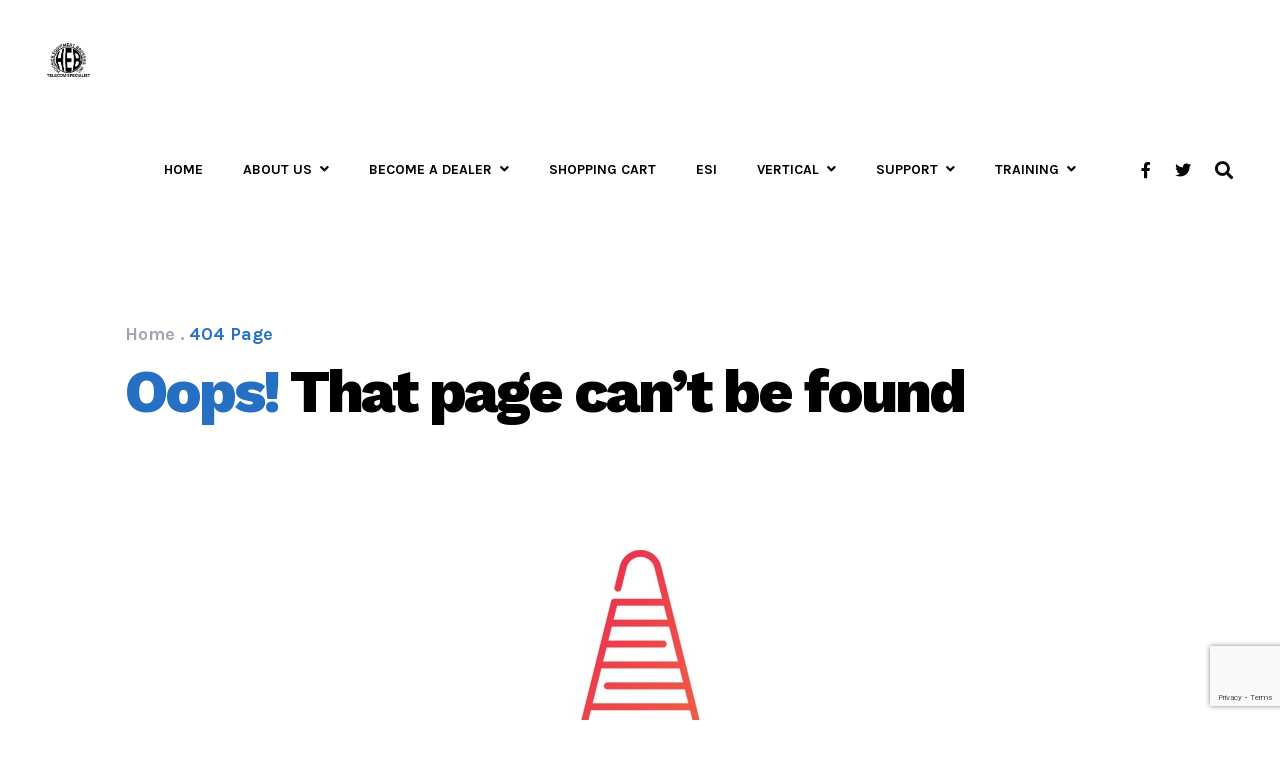

--- FILE ---
content_type: text/html; charset=UTF-8
request_url: https://www.hoosierequipmentbrokers.com/404-page/
body_size: 29057
content:
<!DOCTYPE html>
<html lang="en-US">
<head>
<meta charset="UTF-8">
<meta name="viewport" content="width=device-width, initial-scale=1">
<link rel="profile" href="http://gmpg.org/xfn/11">

<title>404 Page &#8211; Hoosier Equipment Brokers</title>
<meta name='robots' content='max-image-preview:large' />
<link rel='dns-prefetch' href='//fonts.googleapis.com' />
<link rel="alternate" type="application/rss+xml" title="Hoosier Equipment Brokers &raquo; Feed" href="https://www.hoosierequipmentbrokers.com/feed/" />
<link rel="alternate" type="application/rss+xml" title="Hoosier Equipment Brokers &raquo; Comments Feed" href="https://www.hoosierequipmentbrokers.com/comments/feed/" />
<link rel='stylesheet' id='wp-block-library-css' href='https://www.hoosierequipmentbrokers.com/wp-includes/css/dist/block-library/style.min.css?ver=6.4.7' type='text/css' media='all' />
<style id='wp-block-library-theme-inline-css' type='text/css'>
.wp-block-audio figcaption{color:#555;font-size:13px;text-align:center}.is-dark-theme .wp-block-audio figcaption{color:hsla(0,0%,100%,.65)}.wp-block-audio{margin:0 0 1em}.wp-block-code{border:1px solid #ccc;border-radius:4px;font-family:Menlo,Consolas,monaco,monospace;padding:.8em 1em}.wp-block-embed figcaption{color:#555;font-size:13px;text-align:center}.is-dark-theme .wp-block-embed figcaption{color:hsla(0,0%,100%,.65)}.wp-block-embed{margin:0 0 1em}.blocks-gallery-caption{color:#555;font-size:13px;text-align:center}.is-dark-theme .blocks-gallery-caption{color:hsla(0,0%,100%,.65)}.wp-block-image figcaption{color:#555;font-size:13px;text-align:center}.is-dark-theme .wp-block-image figcaption{color:hsla(0,0%,100%,.65)}.wp-block-image{margin:0 0 1em}.wp-block-pullquote{border-bottom:4px solid;border-top:4px solid;color:currentColor;margin-bottom:1.75em}.wp-block-pullquote cite,.wp-block-pullquote footer,.wp-block-pullquote__citation{color:currentColor;font-size:.8125em;font-style:normal;text-transform:uppercase}.wp-block-quote{border-left:.25em solid;margin:0 0 1.75em;padding-left:1em}.wp-block-quote cite,.wp-block-quote footer{color:currentColor;font-size:.8125em;font-style:normal;position:relative}.wp-block-quote.has-text-align-right{border-left:none;border-right:.25em solid;padding-left:0;padding-right:1em}.wp-block-quote.has-text-align-center{border:none;padding-left:0}.wp-block-quote.is-large,.wp-block-quote.is-style-large,.wp-block-quote.is-style-plain{border:none}.wp-block-search .wp-block-search__label{font-weight:700}.wp-block-search__button{border:1px solid #ccc;padding:.375em .625em}:where(.wp-block-group.has-background){padding:1.25em 2.375em}.wp-block-separator.has-css-opacity{opacity:.4}.wp-block-separator{border:none;border-bottom:2px solid;margin-left:auto;margin-right:auto}.wp-block-separator.has-alpha-channel-opacity{opacity:1}.wp-block-separator:not(.is-style-wide):not(.is-style-dots){width:100px}.wp-block-separator.has-background:not(.is-style-dots){border-bottom:none;height:1px}.wp-block-separator.has-background:not(.is-style-wide):not(.is-style-dots){height:2px}.wp-block-table{margin:0 0 1em}.wp-block-table td,.wp-block-table th{word-break:normal}.wp-block-table figcaption{color:#555;font-size:13px;text-align:center}.is-dark-theme .wp-block-table figcaption{color:hsla(0,0%,100%,.65)}.wp-block-video figcaption{color:#555;font-size:13px;text-align:center}.is-dark-theme .wp-block-video figcaption{color:hsla(0,0%,100%,.65)}.wp-block-video{margin:0 0 1em}.wp-block-template-part.has-background{margin-bottom:0;margin-top:0;padding:1.25em 2.375em}
</style>
<style id='classic-theme-styles-inline-css' type='text/css'>
/*! This file is auto-generated */
.wp-block-button__link{color:#fff;background-color:#32373c;border-radius:9999px;box-shadow:none;text-decoration:none;padding:calc(.667em + 2px) calc(1.333em + 2px);font-size:1.125em}.wp-block-file__button{background:#32373c;color:#fff;text-decoration:none}
</style>
<style id='global-styles-inline-css' type='text/css'>
body{--wp--preset--color--black: #000000;--wp--preset--color--cyan-bluish-gray: #abb8c3;--wp--preset--color--white: #ffffff;--wp--preset--color--pale-pink: #f78da7;--wp--preset--color--vivid-red: #cf2e2e;--wp--preset--color--luminous-vivid-orange: #ff6900;--wp--preset--color--luminous-vivid-amber: #fcb900;--wp--preset--color--light-green-cyan: #7bdcb5;--wp--preset--color--vivid-green-cyan: #00d084;--wp--preset--color--pale-cyan-blue: #8ed1fc;--wp--preset--color--vivid-cyan-blue: #0693e3;--wp--preset--color--vivid-purple: #9b51e0;--wp--preset--gradient--vivid-cyan-blue-to-vivid-purple: linear-gradient(135deg,rgba(6,147,227,1) 0%,rgb(155,81,224) 100%);--wp--preset--gradient--light-green-cyan-to-vivid-green-cyan: linear-gradient(135deg,rgb(122,220,180) 0%,rgb(0,208,130) 100%);--wp--preset--gradient--luminous-vivid-amber-to-luminous-vivid-orange: linear-gradient(135deg,rgba(252,185,0,1) 0%,rgba(255,105,0,1) 100%);--wp--preset--gradient--luminous-vivid-orange-to-vivid-red: linear-gradient(135deg,rgba(255,105,0,1) 0%,rgb(207,46,46) 100%);--wp--preset--gradient--very-light-gray-to-cyan-bluish-gray: linear-gradient(135deg,rgb(238,238,238) 0%,rgb(169,184,195) 100%);--wp--preset--gradient--cool-to-warm-spectrum: linear-gradient(135deg,rgb(74,234,220) 0%,rgb(151,120,209) 20%,rgb(207,42,186) 40%,rgb(238,44,130) 60%,rgb(251,105,98) 80%,rgb(254,248,76) 100%);--wp--preset--gradient--blush-light-purple: linear-gradient(135deg,rgb(255,206,236) 0%,rgb(152,150,240) 100%);--wp--preset--gradient--blush-bordeaux: linear-gradient(135deg,rgb(254,205,165) 0%,rgb(254,45,45) 50%,rgb(107,0,62) 100%);--wp--preset--gradient--luminous-dusk: linear-gradient(135deg,rgb(255,203,112) 0%,rgb(199,81,192) 50%,rgb(65,88,208) 100%);--wp--preset--gradient--pale-ocean: linear-gradient(135deg,rgb(255,245,203) 0%,rgb(182,227,212) 50%,rgb(51,167,181) 100%);--wp--preset--gradient--electric-grass: linear-gradient(135deg,rgb(202,248,128) 0%,rgb(113,206,126) 100%);--wp--preset--gradient--midnight: linear-gradient(135deg,rgb(2,3,129) 0%,rgb(40,116,252) 100%);--wp--preset--font-size--small: 13px;--wp--preset--font-size--medium: 20px;--wp--preset--font-size--large: 36px;--wp--preset--font-size--x-large: 42px;--wp--preset--spacing--20: 0.44rem;--wp--preset--spacing--30: 0.67rem;--wp--preset--spacing--40: 1rem;--wp--preset--spacing--50: 1.5rem;--wp--preset--spacing--60: 2.25rem;--wp--preset--spacing--70: 3.38rem;--wp--preset--spacing--80: 5.06rem;--wp--preset--shadow--natural: 6px 6px 9px rgba(0, 0, 0, 0.2);--wp--preset--shadow--deep: 12px 12px 50px rgba(0, 0, 0, 0.4);--wp--preset--shadow--sharp: 6px 6px 0px rgba(0, 0, 0, 0.2);--wp--preset--shadow--outlined: 6px 6px 0px -3px rgba(255, 255, 255, 1), 6px 6px rgba(0, 0, 0, 1);--wp--preset--shadow--crisp: 6px 6px 0px rgba(0, 0, 0, 1);}:where(.is-layout-flex){gap: 0.5em;}:where(.is-layout-grid){gap: 0.5em;}body .is-layout-flow > .alignleft{float: left;margin-inline-start: 0;margin-inline-end: 2em;}body .is-layout-flow > .alignright{float: right;margin-inline-start: 2em;margin-inline-end: 0;}body .is-layout-flow > .aligncenter{margin-left: auto !important;margin-right: auto !important;}body .is-layout-constrained > .alignleft{float: left;margin-inline-start: 0;margin-inline-end: 2em;}body .is-layout-constrained > .alignright{float: right;margin-inline-start: 2em;margin-inline-end: 0;}body .is-layout-constrained > .aligncenter{margin-left: auto !important;margin-right: auto !important;}body .is-layout-constrained > :where(:not(.alignleft):not(.alignright):not(.alignfull)){max-width: var(--wp--style--global--content-size);margin-left: auto !important;margin-right: auto !important;}body .is-layout-constrained > .alignwide{max-width: var(--wp--style--global--wide-size);}body .is-layout-flex{display: flex;}body .is-layout-flex{flex-wrap: wrap;align-items: center;}body .is-layout-flex > *{margin: 0;}body .is-layout-grid{display: grid;}body .is-layout-grid > *{margin: 0;}:where(.wp-block-columns.is-layout-flex){gap: 2em;}:where(.wp-block-columns.is-layout-grid){gap: 2em;}:where(.wp-block-post-template.is-layout-flex){gap: 1.25em;}:where(.wp-block-post-template.is-layout-grid){gap: 1.25em;}.has-black-color{color: var(--wp--preset--color--black) !important;}.has-cyan-bluish-gray-color{color: var(--wp--preset--color--cyan-bluish-gray) !important;}.has-white-color{color: var(--wp--preset--color--white) !important;}.has-pale-pink-color{color: var(--wp--preset--color--pale-pink) !important;}.has-vivid-red-color{color: var(--wp--preset--color--vivid-red) !important;}.has-luminous-vivid-orange-color{color: var(--wp--preset--color--luminous-vivid-orange) !important;}.has-luminous-vivid-amber-color{color: var(--wp--preset--color--luminous-vivid-amber) !important;}.has-light-green-cyan-color{color: var(--wp--preset--color--light-green-cyan) !important;}.has-vivid-green-cyan-color{color: var(--wp--preset--color--vivid-green-cyan) !important;}.has-pale-cyan-blue-color{color: var(--wp--preset--color--pale-cyan-blue) !important;}.has-vivid-cyan-blue-color{color: var(--wp--preset--color--vivid-cyan-blue) !important;}.has-vivid-purple-color{color: var(--wp--preset--color--vivid-purple) !important;}.has-black-background-color{background-color: var(--wp--preset--color--black) !important;}.has-cyan-bluish-gray-background-color{background-color: var(--wp--preset--color--cyan-bluish-gray) !important;}.has-white-background-color{background-color: var(--wp--preset--color--white) !important;}.has-pale-pink-background-color{background-color: var(--wp--preset--color--pale-pink) !important;}.has-vivid-red-background-color{background-color: var(--wp--preset--color--vivid-red) !important;}.has-luminous-vivid-orange-background-color{background-color: var(--wp--preset--color--luminous-vivid-orange) !important;}.has-luminous-vivid-amber-background-color{background-color: var(--wp--preset--color--luminous-vivid-amber) !important;}.has-light-green-cyan-background-color{background-color: var(--wp--preset--color--light-green-cyan) !important;}.has-vivid-green-cyan-background-color{background-color: var(--wp--preset--color--vivid-green-cyan) !important;}.has-pale-cyan-blue-background-color{background-color: var(--wp--preset--color--pale-cyan-blue) !important;}.has-vivid-cyan-blue-background-color{background-color: var(--wp--preset--color--vivid-cyan-blue) !important;}.has-vivid-purple-background-color{background-color: var(--wp--preset--color--vivid-purple) !important;}.has-black-border-color{border-color: var(--wp--preset--color--black) !important;}.has-cyan-bluish-gray-border-color{border-color: var(--wp--preset--color--cyan-bluish-gray) !important;}.has-white-border-color{border-color: var(--wp--preset--color--white) !important;}.has-pale-pink-border-color{border-color: var(--wp--preset--color--pale-pink) !important;}.has-vivid-red-border-color{border-color: var(--wp--preset--color--vivid-red) !important;}.has-luminous-vivid-orange-border-color{border-color: var(--wp--preset--color--luminous-vivid-orange) !important;}.has-luminous-vivid-amber-border-color{border-color: var(--wp--preset--color--luminous-vivid-amber) !important;}.has-light-green-cyan-border-color{border-color: var(--wp--preset--color--light-green-cyan) !important;}.has-vivid-green-cyan-border-color{border-color: var(--wp--preset--color--vivid-green-cyan) !important;}.has-pale-cyan-blue-border-color{border-color: var(--wp--preset--color--pale-cyan-blue) !important;}.has-vivid-cyan-blue-border-color{border-color: var(--wp--preset--color--vivid-cyan-blue) !important;}.has-vivid-purple-border-color{border-color: var(--wp--preset--color--vivid-purple) !important;}.has-vivid-cyan-blue-to-vivid-purple-gradient-background{background: var(--wp--preset--gradient--vivid-cyan-blue-to-vivid-purple) !important;}.has-light-green-cyan-to-vivid-green-cyan-gradient-background{background: var(--wp--preset--gradient--light-green-cyan-to-vivid-green-cyan) !important;}.has-luminous-vivid-amber-to-luminous-vivid-orange-gradient-background{background: var(--wp--preset--gradient--luminous-vivid-amber-to-luminous-vivid-orange) !important;}.has-luminous-vivid-orange-to-vivid-red-gradient-background{background: var(--wp--preset--gradient--luminous-vivid-orange-to-vivid-red) !important;}.has-very-light-gray-to-cyan-bluish-gray-gradient-background{background: var(--wp--preset--gradient--very-light-gray-to-cyan-bluish-gray) !important;}.has-cool-to-warm-spectrum-gradient-background{background: var(--wp--preset--gradient--cool-to-warm-spectrum) !important;}.has-blush-light-purple-gradient-background{background: var(--wp--preset--gradient--blush-light-purple) !important;}.has-blush-bordeaux-gradient-background{background: var(--wp--preset--gradient--blush-bordeaux) !important;}.has-luminous-dusk-gradient-background{background: var(--wp--preset--gradient--luminous-dusk) !important;}.has-pale-ocean-gradient-background{background: var(--wp--preset--gradient--pale-ocean) !important;}.has-electric-grass-gradient-background{background: var(--wp--preset--gradient--electric-grass) !important;}.has-midnight-gradient-background{background: var(--wp--preset--gradient--midnight) !important;}.has-small-font-size{font-size: var(--wp--preset--font-size--small) !important;}.has-medium-font-size{font-size: var(--wp--preset--font-size--medium) !important;}.has-large-font-size{font-size: var(--wp--preset--font-size--large) !important;}.has-x-large-font-size{font-size: var(--wp--preset--font-size--x-large) !important;}
.wp-block-navigation a:where(:not(.wp-element-button)){color: inherit;}
:where(.wp-block-post-template.is-layout-flex){gap: 1.25em;}:where(.wp-block-post-template.is-layout-grid){gap: 1.25em;}
:where(.wp-block-columns.is-layout-flex){gap: 2em;}:where(.wp-block-columns.is-layout-grid){gap: 2em;}
.wp-block-pullquote{font-size: 1.5em;line-height: 1.6;}
</style>
<link rel='stylesheet' id='contact-form-7-css' href='https://www.hoosierequipmentbrokers.com/wp-content/plugins/contact-form-7/includes/css/styles.css?ver=5.8.5' type='text/css' media='all' />
<link rel='stylesheet' id='font-awesome-css' href='https://www.hoosierequipmentbrokers.com/wp-content/themes/thetis/assets/vendors/font-awesome/css/fontawesome.css?ver=5.8.2' type='text/css' media='all' />
<link rel='stylesheet' id='bootstrap-select-css' href='https://www.hoosierequipmentbrokers.com/wp-content/plugins/g5-core/assets/vendors/bootstrap-select/css/bootstrap-select.min.css?ver=1.13.14' type='text/css' media='all' />
<link rel='stylesheet' id='bootstrap-css' href='https://www.hoosierequipmentbrokers.com/wp-content/plugins/g5-core/assets/vendors/bootstrap/css/bootstrap.min.css?ver=4.3.1' type='text/css' media='all' />
<link rel='stylesheet' id='slick-css' href='https://www.hoosierequipmentbrokers.com/wp-content/plugins/g5-core/assets/vendors/slick/slick.min.css?ver=1.8.1' type='text/css' media='all' />
<link rel='stylesheet' id='magnific-popup-css' href='https://www.hoosierequipmentbrokers.com/wp-content/plugins/g5-core/lib/smart-framework/assets/vendors/magnific-popup/magnific-popup.min.css?ver=1.1.0' type='text/css' media='all' />
<link rel='stylesheet' id='ladda-css' href='https://www.hoosierequipmentbrokers.com/wp-content/plugins/g5-core/assets/vendors/ladda/ladda-themeless.min.css?ver=1.0.5' type='text/css' media='all' />
<link rel='stylesheet' id='perfect-scrollbar-css' href='https://www.hoosierequipmentbrokers.com/wp-content/plugins/g5-core/lib/smart-framework/assets/vendors/perfect-scrollbar/css/perfect-scrollbar.min.css?ver=0.6.15' type='text/css' media='all' />
<link rel='stylesheet' id='justifiedGallery-css' href='https://www.hoosierequipmentbrokers.com/wp-content/plugins/g5-core/assets/vendors/justified-gallery/justifiedGallery.min.css?ver=3.7.0' type='text/css' media='all' />
<link rel='stylesheet' id='g5core_frontend-css' href='https://www.hoosierequipmentbrokers.com/wp-content/plugins/g5-core/assets/scss/frontend.min.css?ver=1.3.9' type='text/css' media='all' />
<link rel='stylesheet' id='g5core_xmenu-animate-css' href='https://www.hoosierequipmentbrokers.com/wp-content/plugins/g5-core/inc/xmenu/assets/css/animate.min.css?ver=3.5.1' type='text/css' media='all' />
<link rel='stylesheet' id='g5blog_frontend-css' href='https://www.hoosierequipmentbrokers.com/wp-content/plugins/g5-blog/assets/scss/frontend.min.css?ver=1.1.1' type='text/css' media='all' />
<link rel='stylesheet' id='g5element_heading-css' href='https://www.hoosierequipmentbrokers.com/wp-content/plugins/g5-element/assets/shortcode-css/heading.min.css?ver=1.1.8' type='text/css' media='all' />
<link rel='stylesheet' id='g5element_social_icons-css' href='https://www.hoosierequipmentbrokers.com/wp-content/plugins/g5-element/assets/shortcode-css/social-icons.min.css?ver=1.1.8' type='text/css' media='all' />
<link rel='stylesheet' id='js_composer_front-css' href='https://www.hoosierequipmentbrokers.com/wp-content/plugins/js_composer/assets/css/js_composer.min.css?ver=6.7.0' type='text/css' media='all' />
<link rel='stylesheet' id='g5element_breadcrumbs-css' href='https://www.hoosierequipmentbrokers.com/wp-content/plugins/g5-element/assets/shortcode-css/breadcrumbs.min.css?ver=1.1.8' type='text/css' media='all' />
<link rel='stylesheet' id='g5element_vc-frontend-css' href='https://www.hoosierequipmentbrokers.com/wp-content/plugins/g5-element/assets/css/vc-frontend.min.css?ver=1.1.8' type='text/css' media='all' />
<link rel='stylesheet' id='thetis-style-css' href='https://www.hoosierequipmentbrokers.com/wp-content/themes/thetis/style.min.css?ver=1.0.0' type='text/css' media='all' />
<link rel='stylesheet' id='gsf_google-fonts-css' href='https://fonts.googleapis.com/css?family=Karla%3A400i%2C400%2C700i%2C700%7CWork+Sans%3A100%2C200%2C300%2C400%2C500%2C600%2C700%2C800%2C900&#038;subset=latin%2Clatin-ext&#038;ver=6.4.7' type='text/css' media='all' />
<script type="text/javascript" src="https://www.hoosierequipmentbrokers.com/wp-includes/js/jquery/jquery.min.js?ver=3.7.1" id="jquery-core-js"></script>
<script type="text/javascript" src="https://www.hoosierequipmentbrokers.com/wp-includes/js/jquery/jquery-migrate.min.js?ver=3.4.1" id="jquery-migrate-js"></script>
<script type="text/javascript" src="https://www.hoosierequipmentbrokers.com/wp-content/plugins/g5-core/assets/vendors/waypoints/jquery.waypoints.min.js?ver=4.0.1" id="waypoints-js"></script>
<script type="text/javascript" id="wp-statistics-tracker-js-extra">
/* <![CDATA[ */
var WP_Statistics_Tracker_Object = {"hitRequestUrl":"https:\/\/www.hoosierequipmentbrokers.com\/wp-json\/wp-statistics\/v2\/hit?wp_statistics_hit_rest=yes&track_all=1&current_page_type=page&current_page_id=2039&search_query&page_uri=LzQwNC1wYWdlLw=","keepOnlineRequestUrl":"https:\/\/www.hoosierequipmentbrokers.com\/wp-json\/wp-statistics\/v2\/online?wp_statistics_hit_rest=yes&track_all=1&current_page_type=page&current_page_id=2039&search_query&page_uri=LzQwNC1wYWdlLw=","option":{"dntEnabled":"1","cacheCompatibility":""}};
/* ]]> */
</script>
<script type="text/javascript" src="https://www.hoosierequipmentbrokers.com/wp-content/plugins/wp-statistics/assets/js/tracker.js?ver=6.4.7" id="wp-statistics-tracker-js"></script>
<link rel="https://api.w.org/" href="https://www.hoosierequipmentbrokers.com/wp-json/" /><link rel="alternate" type="application/json" href="https://www.hoosierequipmentbrokers.com/wp-json/wp/v2/pages/2039" /><link rel="EditURI" type="application/rsd+xml" title="RSD" href="https://www.hoosierequipmentbrokers.com/xmlrpc.php?rsd" />
<meta name="generator" content="WordPress 6.4.7" />
<link rel="canonical" href="https://www.hoosierequipmentbrokers.com/404-page/" />
<link rel='shortlink' href='https://www.hoosierequipmentbrokers.com/?p=2039' />
<link rel="alternate" type="application/json+oembed" href="https://www.hoosierequipmentbrokers.com/wp-json/oembed/1.0/embed?url=https%3A%2F%2Fwww.hoosierequipmentbrokers.com%2F404-page%2F" />
<link rel="alternate" type="text/xml+oembed" href="https://www.hoosierequipmentbrokers.com/wp-json/oembed/1.0/embed?url=https%3A%2F%2Fwww.hoosierequipmentbrokers.com%2F404-page%2F&#038;format=xml" />
<!-- Analytics by WP Statistics v14.3.2 - https://wp-statistics.com/ -->
<style type="text/css" id="g5core-custom-css"> .text-color,body {  color: #858a95;}.gel-heading-subtitle, .gel-icon-box-style-08 .btn-box .btn.btn-link:after, .gel-counter, .gel-video-text, .gel-testimonial .author-attr .gel-testimonial-name, .gel-our-team-name, .slick-arrows .slick-arrow:hover, .gel-image-box .btn.btn-link:after, .site-info a, ul.breadcrumbs li.breadcrumb-leaf, .g5core-breadcrumbs li.breadcrumb-leaf, .slick-dots li.slick-active,.slick-dots li:hover,.slick-arrow:active,.slick-dots li:active,.slick-arrow:focus,.slick-dots li:focus, .g5core__cate-filer li:hover, .g5core__cate-filer li:active, .g5core__cate-filer li.active, .wp-block-button.is-style-outline .wp-block-button__link:not(.has-text-color), .wp-block-archives li > a:hover,.wp-block-categories li > a:hover, .wp-block-archives .current-cat > a,.wp-block-categories .current-cat > a, .wp-block-latest-posts a:hover,.wp-block-latest-comments a:hover, .article-post .entry-title a:hover, .article-post .entry-meta a:hover, .article-post .entry-meta .meta-author .title-meta-author, .author-info-content .name a:hover, .comment-form a:hover, .comment-list li.pingback .comment-body .edit-link a:hover,.comment-list li.trackback .comment-body .edit-link a:hover, .comment-list .comment-author .fn > a:hover, .comment-list .reply a:hover,.comment-list .comment-metadata a:hover, .comment-list .comment-reply-title small a:hover, .page-numbers:not(ul).current, .page-numbers:not(ul):hover, ul.g5blog__post-meta li.meta-author span, ul.g5blog__post-meta li a:hover, .g5blog__post-title:hover, .g5blog__loop-more:after, .g5blog__loop-more:hover, .g5blog__single-meta-tag a:hover, .g5blog__single-meta-tag a:focus, .g5blog__post-grid-2 ul.g5blog__post-meta, .primary-sidebar .widget-title:before, .widget_search input:focus + button:before, .widget_rss ul a:hover,.widget_recent_entries ul a:hover,.widget_recent_comments ul a:hover,.widget_meta ul a:hover, .widget_archive ul li > a:hover,.widget_categories ul li > a:hover,.widget_nav_menu ul li > a:hover,.widget_pages ul li > a:hover, .widget_archive ul .current-cat > a,.widget_categories ul .current-cat > a,.widget_nav_menu ul .current-cat > a,.widget_pages ul .current-cat > a, .tagcloud a:hover, .content-404-wrapper h2 {  color: #2570c3;}.slick-hover-accent .slick-arrows .slick-arrow:hover {  color: #2570c3 !important;}.icon-box-hover-line-bt .gel-icon-box:after, .menu-horizontal > .menu-item > a:before, .menu-horizontal .sub-menu .menu-item > a:before, div.x-mega-sub-menu .gel-list .gel-list-item:before, .g5core-back-to-top:focus, .g5core-back-to-top:hover, .g5core__paging.next-prev > a:not(.disable):hover,ul.g5core__share-list li a:hover,  .post-navigation .nav-links > div:hover, .page-numbers:not(ul).prev:hover, .page-numbers:not(ul).next:hover, .page-links > .page-links-text,.g5blog__post-grid-2 .g5blog__post-featured:before {  background-color:#2570c3;}blockquote, .g5core__paging.next-prev > a:not(.disable):hover,ul.g5core__share-list li a:hover,  .wp-block-quote, .wp-block-quote[style*="text-align:right"], .wp-block-quote[style*="text-align: right"], .wp-block-quote.is-style-large, .wp-block-quote.is-large, .wp-block-button.is-style-outline .wp-block-button__link:hover, .post-navigation .nav-links > div:hover, .page-numbers:not(ul).prev:hover, .page-numbers:not(ul).next:hover, .page-links > .page-links-text, .widget_search input:focus {  border-color: #2570c3;}.btn.btn-accent.btn-link {  color: #2570c3;}.btn.btn-accent.btn-outline:focus, .btn.btn-accent.btn-outline:hover, .btn.btn-accent.btn-outline:active {  background-color: #2570c3;  color: #fff;  border-color: #2570c3;}.btn.btn-accent:focus, .btn.btn-accent:hover, .btn.btn-accent:active {  color: #fff;  background-color: #1f5ea3;  border-color: #1d5798;}.btn.btn-accent {  color: #fff;  background-color: #2570c3;  border-color: #2570c3;}.btn.btn-link,button.btn-link,input[type=button].btn-link,input[type=reset].btn-link,input[type=submit].btn-link {  color: #2570c3;}.btn.btn-outline:focus, .btn.btn-outline:hover, .btn.btn-outline:active,button.btn-outline:focus,button.btn-outline:hover,button.btn-outline:active,input[type=button].btn-outline:focus,input[type=button].btn-outline:hover,input[type=button].btn-outline:active,input[type=reset].btn-outline:focus,input[type=reset].btn-outline:hover,input[type=reset].btn-outline:active,input[type=submit].btn-outline:focus,input[type=submit].btn-outline:hover,input[type=submit].btn-outline:active {  background-color: #2570c3;  color: #fff;  border-color: #2570c3;}.btn,button,input[type=button],input[type=reset],input[type=submit] {  color: #fff;  background-color: #2570c3;  border-color: #2570c3;}::-moz-selection {  background-color: #2570c3;  color: #fff;}::selection {  background-color: #2570c3;  color: #fff;}.wp-block-button__link:not(.has-background):not(.has-text-color) {  color: #fff;  background-color: #2570c3;  border-color: #2570c3;}.wp-block-button:not(.is-style-outline) .wp-block-button__link:hover {  color: #fff;  background-color: #2570c3;  border-color: #2570c3;}.wp-block-button.is-style-outline .wp-block-button__link:hover {  background-color: #2570c3 !important;}@media (min-width: 1200px) {  .custom-our-project-05 .g5portfolio__post-skin-modern.modern-center .g5portfolio__post-content {    background-color: #2570c3;  }}.accent-foreground-color,.g5core-back-to-top:focus,.g5core-back-to-top:hover,.g5core__paging.next-prev > a:not(.disable):hover,ul.g5core__share-list li a:hover,.wp-block-button.is-style-outline .wp-block-button__link:hover,.post-navigation .nav-links > div:hover,.page-numbers:not(ul).prev:hover,.page-numbers:not(ul).next:hover {  color: #fff;}.g5portfolio__post-title:hover, .g5portfolio__post-cat a:hover {  color: #2570c3;}.g5portfolio__single-navigation .nav-links > div.disabled:hover,.g5portfolio__single-navigation .nav-links > div a:hover, .g5portfolio__single-meta > div:before,.g5element__portfolio-slider .slick-arrow:hover,.g5portfolio__single .slick-arrow:hover,.g5portfolio__single-gallery .slick-arrow:hover {  background-color: #2570c3;  color: #fff;}.g5portfolio__single-navigation .nav-links > div.disabled:hover,.g5portfolio__single-navigation .nav-links > div a:hover,  .g5element__portfolio-slider .slick-arrow:hover,.g5portfolio__single .slick-arrow:hover,.g5portfolio__single-gallery .slick-arrow:hover {  border-color: #2570c3;}.g5services__post-cat:hover, .g5services__post-title:hover, .g5services__loop-view-more:hover, .g5services__loop-view-more i {  color: #2570c3;}.g5services__single-navigation .nav-links > div.disabled:hover,.g5services__single-navigation .nav-links > div a:hover {  background-color:#2570c3;}.g5services__single-navigation .nav-links > div.disabled:hover,.g5services__single-navigation .nav-links > div a:hover {  border-color: #2570c3;}   .border-color,hr,table th,table td,table thead th,.icon-box-border .gel-icon-box,.icon-box-hover-bg .gel-icon-box,.clients-grid,.clients-grid .wpb_column:before,.clients-grid .wpb_column:after,.border-client .wpb_wrapper,.custom-our-team .gel-our-team-inner,.our-team-hover-card-flip .gel-our-team-inner,.image-box-content-border .gel-image-box .content-box,.site-header .site-navigation,.site-header .search-form-wrapper .search-form,ul.g5core__share-list li a,.wp-block-table th,.wp-block-table td,ul.wp-block-latest-posts.is-grid li,.post-navigation .nav-links > div,.page-links > .page-links-text,.page-links > a,.g5blog__single,.g5blog__post-medium-image .g5blog__post-inner,.g5blog__post-grid-2 .g5blog__post-inner,.widget_search input,.widget_calendar caption {  border-color:#ebebeb;}.border-color,.contact-sidebar-services,.g5services__post-skin-bordered .g5services__post-content,.g5services__single {   border-color:#ebebeb;}.border-color,.g5portfolio__single {  border-color:#ebebeb;}.border-color,hr,table th,table td,table thead th,.wp-block-table th,.wp-block-table td,ul.wp-block-latest-posts.is-grid li {  border-color:#ebebeb;}.heading-color,h1,h2,h3,h4,h5,h6,.h1,.h2,.h3,.h4,.h5,.h6,blockquote p,.gel-icon-box-style-08 .btn-box .btn.btn-link,.gel-icon-box-style-08 .btn-box .btn.btn-link:hover,.gel-icon-box-style-08 .btn-box .btn.btn-link:active,.white-text-color .thetis-contact select option,.slick-arrows,.slick-slider.white-text-color .slick-arrows .slick-arrow:hover,.slick-arrows-light .slick-arrows .slick-arrow:hover,.site-branding-text .site-title a,div.x-mega-sub-menu .gel-list .gel-list-item:hover,.page-main-title,.g5core__paging.next-prev > a,.comments-area .comments-title,.comments-area .comment-reply-title,.comment-list li.pingback .comment-body a:not(.comment-edit-link),.comment-list li.trackback .comment-body a:not(.comment-edit-link),.comment-list .comment-author .fn,.comment-list .reply,.post-navigation .nav-links .nav-title,.page-numbers:not(ul).prev,.page-numbers:not(ul).next,.g5blog__loop-more,.g5blog__single-meta-tag .g5blog__tag-label,.g5blog__block-title,.widget .widget-title,.widget_search button:before,.tagcloud label {  color: #000;}.heading-color,.g5services__loop-view-more,.g5services__single-navigation .nav-links > div.disabled,.g5services__single-navigation .nav-links > div a,.g5services__single-related-wrap h4 {  color: #000;}.heading-color,.g5portfolio__post-title,.custom-our-project-05 .g5element__portfolio-slider .slick-arrow:hover,.g5portfolio__single-navigation .nav-links > div.disabled,.g5portfolio__single-navigation .nav-links > div a,.g5portfolio__single-meta label,.g5portfolio__single-related-wrap h4 {   color: #000;}.edit-post-layout__content .editor-post-title__block .editor-post-title__input {   color: #000;}   .caption-color {  color: #9fa4af;}      textarea:-moz-placeholder,select:-moz-placeholder,input[type]:-moz-placeholder {  color: #858a95;}textarea::-moz-placeholder,select::-moz-placeholder,input[type]::-moz-placeholder {  color: #858a95;}textarea:-ms-input-placeholder,select:-ms-input-placeholder,input[type]:-ms-input-placeholder {  color: #858a95;}textarea::-webkit-input-placeholder,select::-webkit-input-placeholder,input[type]::-webkit-input-placeholder {  color: #858a95;}    .btn.btn-primary {   color: #fff;  background-color: #2570c3;  border-color: #2570c3;}.btn.btn-primary.btn-outline:focus, .btn.btn-primary.btn-outline:hover, .btn.btn-primary.btn-outline:active {   background-color: #2570c3;  color: #fff;  border-color: #2570c3;}.btn.btn-primary.btn-link {  color:#2570c3;} .thetis-contact .wpcf7-not-valid {  border-color: #2570c3 !important;}.primary-color {  color: #2570c3;}.primary-bg-color,.thetis-contact + .wpcf7-validation-errors {  background-color:#2570c3;}.wpcf7-not-valid {border-color: #2570c3 !important;}         .btn.btn-secondary {  color: #fff;  background-color: #2e96f2;  border-color: #2e96f2;}.btn.btn-secondary.btn-outline:focus, .btn.btn-secondary.btn-outline:hover, .btn.btn-secondary.btn-outline:active {  background-color: #2e96f2;  color: #fff;  border-color: #2e96f2;}.btn.btn-secondary.btn-link {   color: #2e96f2;}.secondary-color {  color: #2e96f2;}.secondary-bg-color,.icon-box-hover-line-bt .gel-icon-box {    background-color: #2e96f2;}   .btn.btn-dark {  color: #fff;  background-color: #222;  border-color: #222;}.btn.btn-dark.btn-outline:focus, .btn.btn-dark.btn-outline:hover, .btn.btn-dark.btn-outline:active {  background-color: #222;  color: #fff;  border-color: #222;}.btn.btn-dark.btn-link {  color: #222;}.btn.btn-light {  color: #222;  background-color: #fafafa;  border-color: #fafafa;}.btn.btn-light:focus, .btn.btn-light:hover, .btn.btn-light:active {  color: #222;  background-color: #e6e6e6;  border-color: #e0e0e0;}.btn.btn-light.btn-outline:focus, .btn.btn-light.btn-outline:hover, .btn.btn-light.btn-outline:active {  background-color: #fafafa;  color: #222;  border-color: #fafafa;}.btn.btn-light.btn-link {  color: #fafafa;}select {  background-image: linear-gradient(45deg, transparent 50%,  #2570c3 50%), linear-gradient(135deg, #2570c3 50%,transparent 50%);}.bg-gradient {  background: linear-gradient(330deg,  #2570c3  0%, #2570c3);}.icon-box-hover-bg .gel-icon-box:hover {  background: linear-gradient(300deg,  #2570c3 0%, #2570c3);}.custom-our-team .gel-our-team:hover .gel-our-team-inner {   background: linear-gradient(300deg,  #2570c3 0%, #2570c3);}@media (min-width: 1200px) { .our-team-hover-card-flip .gel-our-team .flip-card-back {    background: linear-gradient(300deg,  #2570c3 0%, #2570c3);  }}.btn.btn-gradient {  background: linear-gradient(300deg,  #2570c3 0%, #2570c3);}.btn.btn-gradient:hover {  background: linear-gradient(300deg,  #2570c3 0%, #2570c3);}.footer-gradient {  background: linear-gradient(300deg,  #2570c3 0%, #2570c3);}.g5portfolio__post-default .g5core__entry-thumbnail:after {    background: linear-gradient(300deg,  #2570c3 0%, #2570c3);}.g5portfolio__post-skin-modern.modern-bottom-left .g5portfolio__post-featured:hover .g5core__entry-thumbnail:after{background: linear-gradient(300deg,  #2570c3 0%, #2570c3);}      .font-body,body,.gel-heading-custom .gel-heading-title,.heading-client-logo .gel-heading-title,div.x-mega-sub-menu .gel-heading-title,.g5core-site-footer .widget .widget-title {  font-family: Karla;}.font-primary,.custom-title-404 h1,.gel-heading-title,.gel-counter,.site-branding-text .site-title,.page-main-title,.article-post .entry-title,.comments-area .comments-title,.comments-area .comment-reply-title,.g5blog__post-meta-date span.day,.g5blog__single-title,.g5blog__block-title,.g5blog__post-large-image .g5blog__post-title,.widget .widget-title {   font-family: Work Sans;}.font-primary,.g5services__single-related-wrap h4,.g5services__single-title { font-family: Work Sans;}.font-primary,.g5portfolio__single-title,.g5portfolio__single-related-wrap h4 {   font-family: Work Sans;}.font-primary,.custom-title-404 h1,.article-post .entry-title {   font-family: Work Sans;}                .g5core__image-size-thumbnail:before {                    padding-top: 100%;                }                .g5core__image-size-medium:before {                    padding-top: 100%;                }                .g5core__image-size-large:before {                    padding-top: 100%;                }                .g5core__image-size-1536x1536:before {                    padding-top: 100%;                }                .g5core__image-size-2048x2048:before {                    padding-top: 100%;                }                .g5core__image-size-thetis-featured-image:before {                    padding-top: 56.25%;                }            .g5blog__single-layout-6 .g5core-page-title + .g5blog__single-featured{                padding-top: 0px;            }.vc_progress_bar .vc_general.vc_single_bar.vc_progress-bar-color-accent .vc_bar,.vc_progress_bar.vc_progress-bar-color-accent .vc_single_bar .vc_bar {    background-color: #2570c3;}.vc_progress_bar .vc_general.vc_single_bar.vc_progress-bar-color-accent .vc_label,.vc_progress_bar.vc_progress-bar-color-accent .vc_single_bar .vc_label {    color: #fff;}.vc_progress_bar .vc_general.vc_single_bar.vc_progress-bar-color-primary .vc_bar,.vc_progress_bar.vc_progress-bar-color-primary .vc_single_bar .vc_bar {    background-color: #2570c3;}.vc_progress_bar .vc_general.vc_single_bar.vc_progress-bar-color-primary .vc_label,.vc_progress_bar.vc_progress-bar-color-primary .vc_single_bar .vc_label {    color: #fff;}.vc_progress_bar .vc_general.vc_single_bar.vc_progress-bar-color-secondary .vc_bar,.vc_progress_bar.vc_progress-bar-color-secondary .vc_single_bar .vc_bar {    background-color: #2e96f2;}.vc_progress_bar .vc_general.vc_single_bar.vc_progress-bar-color-secondary .vc_label,.vc_progress_bar.vc_progress-bar-color-secondary .vc_single_bar .vc_label {    color: #fff;}body {font-family: Karla;font-size: 16px;font-weight: 400;font-style: normal;text-transform: none;letter-spacing: 0em;}h1 {font-family: Karla;font-size: 48px;font-weight: 700;font-style: normal;text-transform: none;letter-spacing: -0.05em;}h2 {font-family: Karla;font-size: 36px;font-weight: 700;font-style: normal;text-transform: none;letter-spacing: -0.05em;}h3 {font-family: Karla;font-size: 30px;font-weight: 700;font-style: normal;text-transform: none;letter-spacing: -0.05em;}h4 {font-family: Karla;font-size: 24px;font-weight: 700;font-style: normal;text-transform: none;letter-spacing: -0.05em;}h5 {font-family: Karla;font-size: 20px;font-weight: 700;font-style: normal;text-transform: none;letter-spacing: -0.05em;}h6 {font-family: Karla;font-size: 16px;font-weight: 700;font-style: normal;text-transform: none;letter-spacing: 0em;}.display-1 {font-family: Karla!important;font-size: 16px;font-weight: 400!important;font-style: normal!important;text-transform: none!important;letter-spacing: 0em!important;}.display-2 {font-family: Karla!important;font-size: 16px;font-weight: 400!important;font-style: normal!important;text-transform: none!important;letter-spacing: 0em!important;}.display-3 {font-family: Karla!important;font-size: 16px;font-weight: 400!important;font-style: normal!important;text-transform: none!important;letter-spacing: 0em!important;}.display-4 {font-family: Karla!important;font-size: 16px;font-weight: 400!important;font-style: normal!important;text-transform: none!important;letter-spacing: 0em!important;}body {color:#858a95}.text-color{color:#858a95!important}.accent-text-color{color:#2570c3!important}.accent-text-hover-color:hover{color:#2570c3!important}.accent-bg-color{background-color:#2570c3!important}.accent-bg-hover-color:hover{background-color:#2570c3!important}.accent-border-color{border-color:#2570c3!important}.accent-border-hover-color:hover{border-color:#2570c3!important}.border-text-color{color:#ebebeb!important}.border-text-hover-color:hover{color:#ebebeb!important}.border-bg-color{background-color:#ebebeb!important}.border-bg-hover-color:hover{background-color:#ebebeb!important}.border-border-color{border-color:#ebebeb!important}.border-border-hover-color:hover{border-color:#ebebeb!important}.heading-text-color{color:#000!important}.heading-text-hover-color:hover{color:#000!important}.heading-bg-color{background-color:#000!important}.heading-bg-hover-color:hover{background-color:#000!important}.heading-border-color{border-color:#000!important}.heading-border-hover-color:hover{border-color:#000!important}.caption-text-color{color:#9fa4af!important}.caption-text-hover-color:hover{color:#9fa4af!important}.caption-bg-color{background-color:#9fa4af!important}.caption-bg-hover-color:hover{background-color:#9fa4af!important}.caption-border-color{border-color:#9fa4af!important}.caption-border-hover-color:hover{border-color:#9fa4af!important}.placeholder-text-color{color:#858a95!important}.placeholder-text-hover-color:hover{color:#858a95!important}.placeholder-bg-color{background-color:#858a95!important}.placeholder-bg-hover-color:hover{background-color:#858a95!important}.placeholder-border-color{border-color:#858a95!important}.placeholder-border-hover-color:hover{border-color:#858a95!important}.primary-text-color{color:#2570c3!important}.primary-text-hover-color:hover{color:#2570c3!important}.primary-bg-color{background-color:#2570c3!important}.primary-bg-hover-color:hover{background-color:#2570c3!important}.primary-border-color{border-color:#2570c3!important}.primary-border-hover-color:hover{border-color:#2570c3!important}.secondary-text-color{color:#2e96f2!important}.secondary-text-hover-color:hover{color:#2e96f2!important}.secondary-bg-color{background-color:#2e96f2!important}.secondary-bg-hover-color:hover{background-color:#2e96f2!important}.secondary-border-color{border-color:#2e96f2!important}.secondary-border-hover-color:hover{border-color:#2e96f2!important}.dark-text-color{color:#222!important}.dark-text-hover-color:hover{color:#222!important}.dark-bg-color{background-color:#222!important}.dark-bg-hover-color:hover{background-color:#222!important}.dark-border-color{border-color:#222!important}.dark-border-hover-color:hover{border-color:#222!important}.light-text-color{color:#fafafa!important}.light-text-hover-color:hover{color:#fafafa!important}.light-bg-color{background-color:#fafafa!important}.light-bg-hover-color:hover{background-color:#fafafa!important}.light-border-color{border-color:#fafafa!important}.light-border-hover-color:hover{border-color:#fafafa!important}.gray-text-color{color:#898989!important}.gray-text-hover-color:hover{color:#898989!important}.gray-bg-color{background-color:#898989!important}.gray-bg-hover-color:hover{background-color:#898989!important}.gray-border-color{border-color:#898989!important}.gray-border-hover-color:hover{border-color:#898989!important}a {color:#2570c3}a:hover {color:#408adb}h1, h2, h3, h4, h5, h6 {color:#000}.wp-block-image figcaption {color:#9fa4af}textarea:-moz-placeholder,select:-moz-placeholder,input[type]:-moz-placeholder {color: #858a95;}textarea::-moz-placeholder,select::-moz-placeholder,input[type]::-moz-placeholder {color: #858a95;}textarea:-ms-input-placeholder,select:-ms-input-placeholder,input[type]:-ms-input-placeholder {color: #858a95;}textarea::-webkit-input-placeholder,select::-webkit-input-placeholder,input[type]::-webkit-input-placeholder {color: #858a95;}#site-wrapper{background-color: #fff;}body.site-style-boxed{background-color: #fff;}@media screen and (max-width: 991px) {#site-header {display: none;}#site-mobile-header {display: block;}body.g5core-is-header-vertical.g5core-is-header-vertical-left {padding-left: 0;}body.g5core-is-header-vertical.g5core-is-header-vertical-right {padding-right: 0;}.g5core-menu-mobile .main-menu .x-mega-sub-menu .vc_column_container,.g5core-menu-mobile .main-menu .x-mega-sub-menu .elementor-column{width: 100%;    }}@media (min-width: 992px) {body.g5core__stretched_content .g5core__single-breadcrumbs > .container,body.g5core__stretched_content #primary-content > .container,.g5core-site-header.header-layout-stretched .g5core-header-bellow > .container, .g5core-site-header.header-layout-stretched .g5core-header-above > .container,  .g5core-site-header.header-layout-stretched .g5core-header-navigation > .container,   .g5core-site-header.header-layout-stretched .g5core-top-bar-desktop > .container,    .g5core-site-header.header-layout-stretched .g5core-header-desktop-wrapper > .container,     .g5core-site-footer.footer-layout-stretched > .container{    max-width: 95%;}}.g5core-site-header,.g5core-header-vertical {background-color: #fff;color: #000000;}.g5core-site-header.header-border-bottom {border-bottom: solid 1px #ebebeb;}.g5core-header-customize ul.g5core-social-networks.g5core-social-networks a:hover,.g5core-header-desktop-wrapper .site-branding-text .site-title a:hover,.g5core-header-desktop-wrapper .menu-horizontal > .menu-current > a,.g5core-header-desktop-wrapper .menu-horizontal > .current-menu-parent > a,.g5core-header-desktop-wrapper .menu-horizontal > .current-menu-ancestor > a,.g5core-header-desktop-wrapper .menu-horizontal > .current-menu-item > a,.g5core-header-desktop-wrapper .menu-horizontal > .menu-item > a:hover,.g5core-header-desktop-wrapper .menu-horizontal > .menu-item > a:focus,.g5core-header-desktop-wrapper .site-branding-text .site-title a:hover,.g5core-header-desktop-wrapper .g5core-search-button a:hover,.g5core-header-desktop-wrapper .g5core-login-button a:hover,.g5core-header-desktop-wrapper .toggle-icon:hover, .g5core-header-desktop-wrapper .g5shop_header-action-icon:hover {color: #000000;}.g5core-header-desktop-wrapper .select2-container--default.select2-container--default .select2-selection--single,.g5core-header-desktop-wrapper .g5core-search-form select,.g5core-header-desktop-wrapper .g5core-search-form input[type=search] {border-color: #ebebeb;} .g5core-header-desktop-wrapper .g5core-search-form .remove,.g5core-header-desktop-wrapper .g5core-search-form input[type=search]::placeholder,.g5core-header-desktop-wrapper .g5core-search-form button {color: #9fa4af;}.g5core-header-navigation {background-color: #fff;color: #000000;}.g5core-header-navigation.navigation-bordered-top {border-top-color: #ebebeb;}.g5core-header-navigation.navigation-bordered-bottom {border-bottom-color: #ebebeb;}.g5core-header-navigation ul.g5core-social-networks.g5core-social-networks a:hover,.g5core-header-navigation .g5shop_header-action-icon:hover,.g5core-header-navigation .menu-horizontal > .menu-current > a,.g5core-header-navigation .menu-horizontal > .current-menu-parent > a,.g5core-header-navigation .menu-horizontal > .current-menu-ancestor > a,.g5core-header-navigation .menu-horizontal > .current-menu-item > a,.g5core-header-navigation .menu-horizontal > .menu-item > a:hover,.g5core-header-navigation .site-branding-text .site-title a:hover,.g5core-header-navigation .g5core-search-button a:hover,.g5core-header-navigation .g5core-login-button a:hover,.g5core-header-navigation .toggle-icon:hover {color: #000000;}.g5core-header-navigation .select2-container--default.select2-container--default .select2-selection--single,.g5core-header-navigation .g5core-search-form select,.g5core-header-navigation .g5core-search-form input[type=search] {border-color: #ebebeb;}.g5core-header-navigation .g5core-search-form input[type=search]::placeholder,.g5core-header-navigation .g5core-search-form button {color: #9fa4af;}.sticky-area-wrap.sticky .sticky-area {background-color: #fff;color: #000000;}.sticky-area-wrap.sticky .menu-horizontal > .menu-item > a,.sticky-area-wrap.sticky .site-branding-text .site-title a,.sticky-area-wrap.sticky .g5core-search-button a,.sticky-area-wrap.sticky .g5core-login-button a,.sticky-area-wrap.sticky .toggle-icon {color: #000000;}.sticky-area-wrap.sticky .menu-horizontal > .menu-current > a,.sticky-area-wrap.sticky .menu-horizontal > .current-menu-parent > a,.sticky-area-wrap.sticky .menu-horizontal > .current-menu-ancestor > a,.sticky-area-wrap.sticky .menu-horizontal > .current-menu-item > a,.sticky-area-wrap.sticky .menu-horizontal > .menu-item > a:hover,.sticky-area-wrap.sticky .site-branding-text .site-title a:hover,.sticky-area-wrap.sticky .g5core-search-button a:hover,.sticky-area-wrap.sticky .g5core-login-button a:hover,.sticky-area-wrap.sticky .toggle-icon:hover,.sticky-area-wrap.sticky .g5shop_header-action-icon:hover{color: #000000;}.sticky-area-wrap.sticky .select2-container--default.select2-container--default .select2-selection--single,.sticky-area-wrap.sticky .g5core-search-form select,.sticky-area-wrap.sticky .g5core-search-form input[type=search] {border-color: #ebebeb;}.sticky-area-wrap.sticky .g5core-search-form input[type=search]::placeholder,.sticky-area-wrap.sticky .g5core-search-form button {color: #9fa4af;}.g5core-mobile-header-wrapper {background-color: #fff;color: #000;}.g5core-mobile-header-wrapper.border-bottom {border-bottom: solid 1px #ebebeb;}.g5core-mobile-header-wrapper .g5core-search-button a:hover,.g5core-mobile-header-wrapper .g5core-login-button a:hover,.g5core-mobile-header-wrapper .toggle-icon:hover,.g5core-mobile-header-wrapper .g5shop_header-action-icon:hover{color: #f6663f;}.sticky-area-wrap.sticky .g5core-mobile-header-wrapper.sticky-area {background-color: #fff;color: #000;}.sticky-area-wrap.sticky .g5core-mobile-header-wrapper.sticky-area .g5core-search-button a,.sticky-area-wrap.sticky .g5core-mobile-header-wrapper.sticky-area .g5core-login-button a,.sticky-area-wrap.sticky .g5core-mobile-header-wrapper.sticky-area .toggle-icon {color: #000;}.sticky-area-wrap.sticky .g5core-mobile-header-wrapper.sticky-area.border-bottom {border-bottom: solid 1px #ebebeb;}.sticky-area-wrap.sticky .g5core-mobile-header-wrapper.sticky-area .g5core-search-button a:hover,.sticky-area-wrap.sticky .g5core-mobile-header-wrapper.sticky-area .g5core-login-button a:hover,.sticky-area-wrap.sticky .g5core-mobile-header-wrapper.sticky-area .toggle-icon:hover {color: #f6663f;}.g5core-top-bar-desktop {background-color: #f6f6f6;color: #1b1b1b;}.g5core-top-bar-desktop .g5core-login-button a:hover,.g5core-top-bar-desktop .g5core-top-bar-item a:hover {color: #999;}.top-bar-desktop-border-bottom {border-bottom: solid 1px #eee;}.g5core-top-bar-mobile {background-color: #f6f6f6;color: #1b1b1b;}.g5core-top-bar-mobile .g5core-login-button a:hover,.g5core-top-bar-mobile .g5core-top-bar-item a:hover {color: #999;}.top-bar-mobile-border-bottom {border-bottom: solid 1px #eee;}.g5core-header-desktop-wrapper .menu-horizontal .sub-menu {background-color: #fff;color: #858a95;}.g5core-header-desktop-wrapper .menu-horizontal .sub-menu .menu-item > a {color: inherit;}.g5core-header-desktop-wrapper .menu-horizontal .sub-menu .menu-item .x-mega-sub-menu .gel-heading-title, .g5core-header-desktop-wrapper .menu-horizontal .sub-menu .menu-item .x-mega-sub-menu .ube-heading-title {color: #000;}.menu-horizontal .sub-menu .menu-item.menu-current > a,.menu-horizontal .sub-menu .menu-item.current-menu-parent > a,.menu-horizontal .sub-menu .menu-item.current-menu-ancestor > a,.menu-horizontal .sub-menu .menu-item.current-menu-item > a,.g5core-header-desktop-wrapper .menu-horizontal .sub-menu .menu-item > a:hover,.g5core-header-desktop-wrapper .menu-horizontal .sub-menu .menu-item .x-mega-sub-menu div.gel-list .item-list:hover,.g5core-header-desktop-wrapper .menu-horizontal .sub-menu .menu-item .x-mega-sub-menu div.gel-list .current-menu-item > a,.g5core-header-desktop-wrapper .menu-horizontal .sub-menu .menu-item .x-mega-sub-menu .ube-list-icon .list-icon-item:hover,.g5core-header-desktop-wrapper .menu-horizontal .sub-menu .menu-item .x-mega-sub-menu .ube-list-icon .current-menu-item > a{color: #000;background-color: #ebebeb;}.g5core-header-desktop-wrapper .menu-horizontal .sub-menu .menu-item {border-bottom-color: #ebebeb;}.menu-vertical.navigation-bordered {border-top-color: #ebebeb;}.menu-vertical.navigation-bordered > .menu-item {border-bottom-color: #ebebeb;}.menu-vertical .menu-item:hover > a {color: #000000;}.menu-vertical > .menu-item > a {color: #000000;}.menu-vertical .sub-menu {background-color: #fff;border-color: #ebebeb;}.menu-vertical .sub-menu .menu-item {border-bottom-color: #ebebeb;}.menu-vertical .sub-menu .menu-item > a {color: #858a95;}.menu-vertical .sub-menu .menu-item > a:hover {color: #000;}.g5core-top-bar,.g5core-top-bar .menu-horizontal > .menu-item > a,.g5core-top-bar .g5core-login-button a {font-family: Karla;font-size: 0.75rem;font-weight: 700;font-style: normal;text-transform: uppercase;letter-spacing: -0.05em;}.menu-popup > .menu-item > a,.menu-horizontal > .menu-item > a,.menu-vertical > .menu-item > a {font-family: Karla;font-size: 14px;font-weight: 700;font-style: normal;text-transform: uppercase;letter-spacing: 0em;}.menu-popup .sub-menu .menu-item > a,.menu-horizontal .sub-menu .menu-item > a,.menu-vertical .sub-menu .menu-item > a,.g5core-header-desktop-wrapper .x-mega-sub-menu div.gel-list .item-list,.g5core-header-desktop-wrapper .x-mega-sub-menu .ube-list-icon .list-icon-item{font-family: Karla;font-size: 17px;font-weight: 400;font-style: normal;text-transform: none;letter-spacing: -0.05em;}.site-branding-text .site-title {font-family: Work Sans;font-size: 2rem;font-weight: 700;font-style: normal;text-transform: none;letter-spacing: 0em;}.g5core-site-branding .site-logo {max-height: 35px;}.g5core-site-branding .site-logo-svg {height: 35px;}.g5core-header-above .g5core-site-branding .site-logo,.g5core-header-bellow .g5core-site-branding .site-logo {max-height: 35px;}.g5core-header-above .g5core-site-branding .site-logo-svg,.g5core-header-bellow .g5core-site-branding .site-logo-svg {height: 35px;}                .g5core-site-header .sticky-area-wrap.sticky .sticky-area .g5core-site-branding .site-logo {max-height: 35px;}.sticky-area-wrap.sticky .g5core-mobile-header-inner .site-logo {max-height: 35px;}@media (min-width: 992px) {body.site-style-bordered {border: solid 30px #eee;}.g5core-site-bordered-top,.g5core-site-bordered-bottom {border-top: solid 30px #eee;}body.site-style-bordered .sticky-area-wrap.sticky > .sticky-area  {margin-left: 30px;margin-right: 30px;}body.site-style-bordered .g5core-header-vertical {top: 30px;bottom: 30px;}body.site-style-bordered.admin-bar .g5core-header-vertical {top: 62px;}body.site-style-bordered .g5core-header-vertical-left {margin-left: 30px;}body.site-style-bordered .g5core-header-vertical-right {margin-right: 30px;}body.site-style-bordered .g5core-site-footer-fixed {    bottom: 30px;    left: 30px;    right: 30px;}body.site-style-bordered .g5core-back-to-top {    bottom: 40px;        right: 40px;}body.site-style-bordered.g5core-is-header-vertical-right.g5core-is-header-vertical-large .g5core-back-to-top,body.site-style-bordered.g5core-is-header-vertical-right.g5core-is-header-vertical-mini .g5core-back-to-top {left: 40px;}}#primary-content {padding-top: 0px;}#primary-content {padding-bottom: 0px;}body.elementor-page {--e-global-typography-primary-font-family: Work Sans;--e-global-typography-primary-font-weight : 400;--e-global-typography-text-font-family : Karla;--e-global-typography-text-font-weight: 400;}.vc_custom_1635330257787{background-color: #212121 !important;}.vc_custom_1635330524858{margin-top: 35px !important;}.vc_custom_1635330124669{padding-top: 8px !important;}</style><meta name="generator" content="Powered by WPBakery Page Builder - drag and drop page builder for WordPress."/>
<meta name="generator" content="Powered by Slider Revolution 6.5.8 - responsive, Mobile-Friendly Slider Plugin for WordPress with comfortable drag and drop interface." />
<script type="text/javascript">function setREVStartSize(e){
			//window.requestAnimationFrame(function() {				 
				window.RSIW = window.RSIW===undefined ? window.innerWidth : window.RSIW;	
				window.RSIH = window.RSIH===undefined ? window.innerHeight : window.RSIH;	
				try {								
					var pw = document.getElementById(e.c).parentNode.offsetWidth,
						newh;
					pw = pw===0 || isNaN(pw) ? window.RSIW : pw;
					e.tabw = e.tabw===undefined ? 0 : parseInt(e.tabw);
					e.thumbw = e.thumbw===undefined ? 0 : parseInt(e.thumbw);
					e.tabh = e.tabh===undefined ? 0 : parseInt(e.tabh);
					e.thumbh = e.thumbh===undefined ? 0 : parseInt(e.thumbh);
					e.tabhide = e.tabhide===undefined ? 0 : parseInt(e.tabhide);
					e.thumbhide = e.thumbhide===undefined ? 0 : parseInt(e.thumbhide);
					e.mh = e.mh===undefined || e.mh=="" || e.mh==="auto" ? 0 : parseInt(e.mh,0);		
					if(e.layout==="fullscreen" || e.l==="fullscreen") 						
						newh = Math.max(e.mh,window.RSIH);					
					else{					
						e.gw = Array.isArray(e.gw) ? e.gw : [e.gw];
						for (var i in e.rl) if (e.gw[i]===undefined || e.gw[i]===0) e.gw[i] = e.gw[i-1];					
						e.gh = e.el===undefined || e.el==="" || (Array.isArray(e.el) && e.el.length==0)? e.gh : e.el;
						e.gh = Array.isArray(e.gh) ? e.gh : [e.gh];
						for (var i in e.rl) if (e.gh[i]===undefined || e.gh[i]===0) e.gh[i] = e.gh[i-1];
											
						var nl = new Array(e.rl.length),
							ix = 0,						
							sl;					
						e.tabw = e.tabhide>=pw ? 0 : e.tabw;
						e.thumbw = e.thumbhide>=pw ? 0 : e.thumbw;
						e.tabh = e.tabhide>=pw ? 0 : e.tabh;
						e.thumbh = e.thumbhide>=pw ? 0 : e.thumbh;					
						for (var i in e.rl) nl[i] = e.rl[i]<window.RSIW ? 0 : e.rl[i];
						sl = nl[0];									
						for (var i in nl) if (sl>nl[i] && nl[i]>0) { sl = nl[i]; ix=i;}															
						var m = pw>(e.gw[ix]+e.tabw+e.thumbw) ? 1 : (pw-(e.tabw+e.thumbw)) / (e.gw[ix]);					
						newh =  (e.gh[ix] * m) + (e.tabh + e.thumbh);
					}
					var el = document.getElementById(e.c);
					if (el!==null && el) el.style.height = newh+"px";					
					el = document.getElementById(e.c+"_wrapper");
					if (el!==null && el) {
						el.style.height = newh+"px";
						el.style.display = "block";
					}
				} catch(e){
					console.log("Failure at Presize of Slider:" + e)
				}					   
			//});
		  };</script>
<style type="text/css" id="gsf-custom-css"></style>		<style type="text/css" id="wp-custom-css">
			.gel-icon-box p:last-child {
    min-height: 175px;
}

.icon-box-hover-bg .gel-icon-box {
    border-bottom: 0;
}

.g5core-site-footer p {
    font-weight: 400;
    margin-bottom: 7px;
}

.g5core-site-footer .widget .widget-title {
    color:#fff;
}


.icon-box-hover-bg .gel-icon-box b {
    color: #2570c3;
}

p.meart {
    font-weight: 600;
    color: #000;
    margin-left: 13px;
}

.icon-box-hover-bg .gel-icon-box:hover b {
    color: #ffffff!important;
}
.aligerr img.vc_single_image-img.attachment-full {
        max-height: 400px;
    object-fit: cover;
    object-position: top;
}		</style>
		<noscript><style> .wpb_animate_when_almost_visible { opacity: 1; }</style></noscript>	
</head>
<body class="page-template-default page page-id-2039 wp-embed-responsive chrome no-sidebar site-style-wide used-vc wpb-js-composer js-comp-ver-6.7.0 vc_responsive">
		<!-- Open Wrapper -->
	<div id="site-wrapper" class="site-wrapper">
		<header id="site-header" class="g5core-site-header header-style-layout-05 header-layout-stretched header-sticky header-sticky-smart" data-layout="layout-05" data-responsive-breakpoint="991">
					<div class="g5core-header-desktop-wrapper">
	<div class="g5core-header-above">
		<div class="container">
			<div class="g5core-header-inner">
				<div class="g5core-site-branding">
			<a href="https://www.hoosierequipmentbrokers.com/" title="Hoosier Equipment Brokers-Hoosier Equipment Brokers">
			<img class="site-logo has-sticky" src="https://hoosierequipmentbrokers.com/wp-content/uploads/2021/10/HEB-Logo_Trans_white_115.png" alt="Hoosier Equipment Brokers-Hoosier Equipment Brokers">
							<img class="site-logo site-logo-sticky" src="https://hoosierequipmentbrokers.com/wp-content/uploads/2021/10/HEB-Logo_Trans_white_115.png" alt="Hoosier Equipment Brokers-Hoosier Equipment Brokers">
					</a>
	</div>				<div class="g5core-header-customize g5core-header-customize-after_logo content-fill content-right no-items">
	<div class="g5core-header-customize-inner">
			</div>
</div>			</div>
		</div>
	</div>
	<div class="g5core-header-navigation sticky-area">
		<div class="container">
			<div class="g5core-header-inner">
				<div class="g5core-header-customize g5core-header-customize-before_menu width-50 no-items">
	<div class="g5core-header-customize-inner">
			</div>
</div>				<nav class="g5core-primary-menu site-menu content-fill content-center" data-xmenu-container-width="1170">
			<ul id="main-menu" class="main-menu menu-horizontal x-nav-menu"><li id="menu-item-3218" class="menu-item menu-item-type-custom menu-item-object-custom menu-item-3218" data-transition="x-fadeInUp"><a class="x-menu-link"  href="/"><span class='x-menu-link-text'>Home</span></a></li>
<li id="menu-item-3219" class="menu-item menu-item-type-custom menu-item-object-custom menu-item-has-children menu-item-3219" data-transition="x-fadeInUp"><a class="x-menu-link"  href="/about-us/"><span class='x-menu-link-text'>About us<span class="caret"></span></span><span class='x-caret'></span></a>
<ul class="sub-menu x-animated x-fadeInUp" style="">
	<li id="menu-item-3220" class="menu-item menu-item-type-custom menu-item-object-custom menu-item-3220" data-transition="x-fadeInUp"><a class="x-menu-link"  href="/contact-us/"><span class='x-menu-link-text'>Contact us</span></a></li>
	<li id="menu-item-3221" class="menu-item menu-item-type-custom menu-item-object-custom menu-item-3221" data-transition="x-fadeInUp"><a class="x-menu-link"  href="/rewards-program/"><span class='x-menu-link-text'>Rewards program</span></a></li>
	<li id="menu-item-3222" class="menu-item menu-item-type-custom menu-item-object-custom menu-item-3222" data-transition="x-fadeInUp"><a class="x-menu-link"  href="/current-promotions/"><span class='x-menu-link-text'>Promotions</span></a></li>
</ul>
</li>
<li id="menu-item-3223" class="menu-item menu-item-type-custom menu-item-object-custom menu-item-has-children menu-item-3223" data-transition="x-fadeInUp"><a class="x-menu-link"  target="_blank" href="http://hebusa.com/"><span class='x-menu-link-text'>Become a dealer<span class="caret"></span></span><span class='x-caret'></span></a>
<ul class="sub-menu x-animated x-fadeInUp" style="">
	<li id="menu-item-3403" class="menu-item menu-item-type-post_type menu-item-object-page menu-item-3403" data-transition="x-fadeInUp"><a class="x-menu-link"  href="https://www.hoosierequipmentbrokers.com/become-an-esi-dealer/"><span class='x-menu-link-text'>ESI Dealer</span></a></li>
	<li id="menu-item-3402" class="menu-item menu-item-type-post_type menu-item-object-page menu-item-3402" data-transition="x-fadeInUp"><a class="x-menu-link"  href="https://www.hoosierequipmentbrokers.com/become-a-dealer/"><span class='x-menu-link-text'>Vertical dealer</span></a></li>
</ul>
</li>
<li id="menu-item-3226" class="menu-item menu-item-type-custom menu-item-object-custom menu-item-3226" data-transition="x-fadeInUp"><a class="x-menu-link"  target="_blank" href="http://hebusa.com/index.php"><span class='x-menu-link-text'>Shopping cart</span></a></li>
<li id="menu-item-3227" class="menu-item menu-item-type-custom menu-item-object-custom menu-item-3227" data-transition="x-fadeInUp"><a class="x-menu-link"  href="/esi-50-and-50l/"><span class='x-menu-link-text'>ESI</span></a></li>
<li id="menu-item-3228" class="menu-item menu-item-type-custom menu-item-object-custom menu-item-has-children menu-item-3228" data-transition="x-fadeInUp"><a class="x-menu-link"  href="/vertical"><span class='x-menu-link-text'>Vertical<span class="caret"></span></span><span class='x-caret'></span></a>
<ul class="sub-menu x-animated x-fadeInUp" style="">
	<li id="menu-item-3426" class="menu-item menu-item-type-post_type menu-item-object-page menu-item-3426" data-transition="x-fadeInUp"><a class="x-menu-link"  href="https://www.hoosierequipmentbrokers.com/vertical-summit-core-product-information/"><span class='x-menu-link-text'>Vertical Summit Core Product Information</span></a></li>
	<li id="menu-item-3425" class="menu-item menu-item-type-post_type menu-item-object-page menu-item-3425" data-transition="x-fadeInUp"><a class="x-menu-link"  href="https://www.hoosierequipmentbrokers.com/vertical-mbx-ip-product-information/"><span class='x-menu-link-text'>Vertical Summit 800</span></a></li>
	<li id="menu-item-3432" class="menu-item menu-item-type-post_type menu-item-object-page menu-item-3432" data-transition="x-fadeInUp"><a class="x-menu-link"  href="https://www.hoosierequipmentbrokers.com/vertical-sbx-product-information/"><span class='x-menu-link-text'>Vertical SBX IP Product Information</span></a></li>
</ul>
</li>
<li id="menu-item-3229" class="menu-item menu-item-type-custom menu-item-object-custom menu-item-has-children menu-item-3229" data-transition="x-fadeInUp"><a class="x-menu-link"  href="#"><span class='x-menu-link-text'>Support<span class="caret"></span></span><span class='x-caret'></span></a>
<ul class="sub-menu x-animated x-fadeInUp" style="">
	<li id="menu-item-3459" class="menu-item menu-item-type-post_type menu-item-object-page menu-item-3459" data-transition="x-fadeInUp"><a class="x-menu-link"  href="https://www.hoosierequipmentbrokers.com/support/"><span class='x-menu-link-text'>Meet our Team</span></a></li>
	<li id="menu-item-3379" class="menu-item menu-item-type-custom menu-item-object-custom menu-item-3379" data-transition="x-fadeInUp"><a class="x-menu-link"  href="#"><span class='x-menu-link-text'>Live Chat</span></a></li>
	<li id="menu-item-3380" class="menu-item menu-item-type-custom menu-item-object-custom menu-item-3380" data-transition="x-fadeInUp"><a class="x-menu-link"  target="_blank" href="http://www.comdialmanuals.com/files"><span class='x-menu-link-text'>Manual &#038;  Software</span></a></li>
	<li id="menu-item-3381" class="menu-item menu-item-type-custom menu-item-object-custom menu-item-3381" data-transition="x-fadeInUp"><a class="x-menu-link"  href="#"><span class='x-menu-link-text'>Submit a ticket</span></a></li>
</ul>
</li>
<li id="menu-item-3230" class="menu-item menu-item-type-custom menu-item-object-custom menu-item-has-children menu-item-3230" data-transition="x-fadeInUp"><a class="x-menu-link"  href="/vertical-sbx-mbx-and-summit-advanced-training/"><span class='x-menu-link-text'>Training<span class="caret"></span></span><span class='x-caret'></span></a>
<ul class="sub-menu x-animated x-fadeInUp" style="">
	<li id="menu-item-3382" class="menu-item menu-item-type-custom menu-item-object-custom menu-item-3382" data-transition="x-fadeInUp"><a class="x-menu-link"  target="_blank" href="http://www.hebusa.com/vertical-training-2016/"><span class='x-menu-link-text'>Vertical Cert Training</span></a></li>
	<li id="menu-item-3383" class="menu-item menu-item-type-custom menu-item-object-custom menu-item-3383" data-transition="x-fadeInUp"><a class="x-menu-link"  target="_blank" href="https://www.hebusa.com/esi-50-training-2016/"><span class='x-menu-link-text'>ESI Cert Training</span></a></li>
</ul>
</li>
</ul>	</nav>				<div class="g5core-header-customize g5core-header-customize-after_menu width-50 content-right">
	<div class="g5core-header-customize-inner">
								<div class="g5core-header-customize-item g5core-hc-social-networks">
					<ul class="g5core-social-networks">
					<li>
			<a class="social-networks-social-facebook" href="https://www.facebook.com/hebusa?fref=ts">
				<i class="fab fa-facebook-f"></i>
			</a>
		</li>
						<li>
			<a class="social-networks-social-twitter" href="http://www.twitter.com/hoosiertelecom">
				<i class="fab fa-twitter"></i>
			</a>
		</li>
				</ul>
			</div>
								<div class="g5core-header-customize-item g5core-hc-search-button">
				<div class="g5core-search-button">
	<a data-g5core-mfp="true" href="#g5core_search_popup" data-mfp-options='{&quot;type&quot;:&quot;inline&quot;,&quot;mainClass&quot;:&quot;mfp-move-from-top mfp-align-top g5core-search-popup-bg&quot;,&quot;focus&quot;:&quot;input[type=\&quot;search\&quot;]&quot;,&quot;closeOnBgClick&quot;:false}'><i class="fal fa-search"></i></a>
</div>
			</div>
			</div>
</div>			</div>
		</div>
	</div>
</div></header><header id="site-mobile-header" class="g5core-mobile-header header-style-layout-01 header-sticky header-sticky-smart" data-sticky="smart">
		<div class="g5core-mobile-header-wrapper sticky-area">
	<div class="container">
		<div class="g5core-mobile-header-inner content-fill">
			<div data-off-canvas-target="#g5core_menu_mobile" class="menu-mobile-toggle content-left width-50">
	<div class="toggle-icon"><span></span></div>
</div>			<div class="g5core-site-branding">
			<a href="https://www.hoosierequipmentbrokers.com/" title="Hoosier Equipment Brokers-Hoosier Equipment Brokers">
			<img class="site-logo has-sticky" src="https://hoosierequipmentbrokers.com/wp-content/uploads/2021/10/HEB-Logo_Trans_white_115.png" alt="Hoosier Equipment Brokers-Hoosier Equipment Brokers">
							<img class="site-logo site-logo-sticky" src="https://hoosierequipmentbrokers.com/wp-content/uploads/2021/10/HEB-Logo_Trans_white_115.png" alt="Hoosier Equipment Brokers-Hoosier Equipment Brokers">
					</a>
	</div>			<div class="g5core-header-customize g5core-header-customize-header_mobile content-right width-50">
	<div class="g5core-header-customize-inner">
								<div class="g5core-header-customize-item g5core-hc-search-button">
				<div class="g5core-search-button">
	<a data-g5core-mfp="true" href="#g5core_search_popup" data-mfp-options='{&quot;type&quot;:&quot;inline&quot;,&quot;mainClass&quot;:&quot;mfp-move-from-top mfp-align-top g5core-search-popup-bg&quot;,&quot;focus&quot;:&quot;input[type=\&quot;search\&quot;]&quot;,&quot;closeOnBgClick&quot;:false}'><i class="fal fa-search"></i></a>
</div>
			</div>
			</div>
</div>		</div>
	</div>
</div>	</header>        
		<div id="wrapper_content" class="wrapper-content clearfix">
			<div class="g5core-page-title g5core-page-title-content-block">
			<div class="container">
			<div class="vc_row wpb_row vc_row-fluid pdl-xl-70"><div class="wpb_column vc_column_container vc_col-sm-12"><div class="vc_column-inner"><div class="wpb_wrapper"><div class="gel-space gel-c0ab3c22e8450de6175aaf145dc6e669"></div><div class="gel-breadcrumbs gel-breadcrumbs-left">
    <ul class="g5core-breadcrumbs"><li><a href="https://www.hoosierequipmentbrokers.com"><span>Home</span></a></li><li class="breadcrumb-sep">.</li><li class="breadcrumb-leaf">404 Page</li></ul></div>


	<div class="wpb_text_column wpb_content_element  custom-title-404" >
		<div class="wpb_wrapper">
			<h1><span class="accent-text-color">Oops!</span> That page can’t be found</h1>

		</div>
	</div>
<div class="gel-space gel-288609d6792086dff6af39a88773c6a6"></div></div></div></div></div>
		</div>
	</div>
<!-- Primary Content Wrapper -->
<div id="primary-content" class="">
	<!-- Primary Content Container -->
	<div class="container">
		<!-- Primary Content Row -->
		<div class="row">
			<!-- Primary Content Inner -->
			<div id="main-content" class="col">


<article id="post-2039" class="article-post post-2039 page type-page status-publish hentry">
	<div class="entry-content">
		<div class="vc_row wpb_row vc_row-fluid"><div class="wpb_column vc_column_container vc_col-sm-12"><div class="vc_column-inner"><div class="wpb_wrapper">
	<div  class="wpb_single_image wpb_content_element vc_align_center">
		
		<figure class="wpb_wrapper vc_figure">
			<div class="vc_single_image-wrapper   vc_box_border_grey"><img decoding="async" width="175" height="209" src="https://www.hoosierequipmentbrokers.com/wp-content/uploads/2019/09/404-01.jpg" class="vc_single_image-img attachment-full" alt="" /></div>
		</figure>
	</div>
<div class="gel-space gel-4a150132292e5f83f0343164db32dcdb"></div><div class="gel-heading gel-heading-style-02  heading-404 text-center gel-697e8ad096f58">
		<h2 class="gel-heading-title">
		Look like you are lost	</h2>
			<p class="gel-heading-description gel-8954f019e5fd15dbdd16fa7e5ff92e69">It looks like nothing was found at this location. Maybe try one of the links below or a search?</p>
	</div><div class="gel-space gel-2511dd6bafe361de1650c4a16fb6ddac"></div></div></div></div><div class="wpb_column vc_column_container vc_col-sm-12 vc_col-xs-12"><div class="vc_column-inner"><div class="wpb_wrapper"><div  class="vc_wp_search wpb_content_element search-form-404"><div class="widget widget_search">

<form role="search" method="get" class="search-form" action="https://www.hoosierequipmentbrokers.com/">
	<label for="search-form-697e8ad097a0f">
		<span>Search for:</span>
	</label>
	<input type="search" id="search-form-697e8ad097a0f" class="search-field" placeholder="Search &hellip;" value="" name="s" />
	<button type="submit" class="search-submit"><span>Search</span></button>
</form>
</div></div><div class="gel-space gel-997511657bc11f3eadc04ff695f7124f"></div></div></div></div></div>
	</div>
</article><!-- #post-## -->			</div> <!-- End Primary Content Inner -->
					</div> <!-- End Primary Content Row -->
	</div> <!-- End Primary Content Container -->
</div> <!-- End Primary Content Wrapper -->
		</div><!-- /.wrapper_content -->
		<footer id="site-footer" class="g5core-site-footer footer-layout-boxed">
	<div class="container">
		<div data-g5element-full-width="true" class="vc_row wpb_row vc_row-fluid vc_custom_1635330257787 vc_row-has-fill"><div class="wpb_column vc_column_container vc_col-sm-12"><div class="vc_column-inner"><div class="wpb_wrapper"><div class="gel-space gel-60a591eb660e0b82ac2be384992b1be9"></div><div class="vc_row wpb_row vc_inner vc_row-fluid"><div class="wpb_column vc_column_container vc_col-sm-4"><div class="vc_column-inner"><div class="wpb_wrapper"><div  class="wpb_widgetised_column wpb_content_element">
		<div class="wpb_wrapper">
			
			<aside id="text-2" class=" widget widget_text"><h4 class="widget-title"><span>About Us</span></h4>			<div class="textwidget"><p>Hoosier Equipment Brokers, Inc has specialized in distributing wholesale refurbished Comdial products for over 20 years.</p>
<p>In 2009, Hoosier chose Vertical Communications to be their exclusive new Authorized Wholesale Distributor for their digital/VOIP product line for both sales and support. The result of this partnerships has brought many Vodavi dealers to Hoosier so we have added refurbished Vodavi products, repair and support to our product line.</p>
<p>In 2015 we became an Authorized Wholesale Distributor for the ESI. (Estech Systems ) line of telecom products. We are very excited about this new chapter in the Hoosier Equipment Brokers story.</p>
</div>
		</aside>
		</div>
	</div>
</div></div></div><div class="wpb_column vc_column_container vc_col-sm-4"><div class="vc_column-inner"><div class="wpb_wrapper"><div  class="wpb_widgetised_column wpb_content_element">
		<div class="wpb_wrapper">
			
			<aside id="text-5" class=" widget widget_text"><h4 class="widget-title"><span>Quality Service</span></h4>			<div class="textwidget"><p>Hoosier&#8217;s friendly staff can configure your new SBX, MBX and Summit Systems for you.</p>
<p>We offer a full 1-year warranty on all of our refurbished products and repair. We are so confident in our products we offer a 5-year warranty on certain items.</p>
<p>We take pride in offering you the highest quality products for a reasonable price.</p>
</div>
		</aside>
		</div>
	</div>
</div></div></div><div class="wpb_column vc_column_container vc_col-sm-4"><div class="vc_column-inner"><div class="wpb_wrapper"><div  class="wpb_widgetised_column wpb_content_element">
		<div class="wpb_wrapper">
			
			<aside id="text-6" class=" widget widget_text"><h4 class="widget-title"><span>Contact Us</span></h4>			<div class="textwidget"><p>Hoosier Equipment Brokers, Inc</p>
<p>5227 Commerce Square Dr.</p>
<p>Suite D</p>
<p>Indianapolis, IN 46237</p>
<p><a href="tel://13177886920">317-788-6920</a> (Local)</p>
<p><a href="tel://13177886922">317-788-6922</a> (Fax)</p>
<p><a href="tel://18004080059">800-408-0059</a> (Toll-Free)</p>
<p><a href="https://www.hebusa.com/">www.hebusa.com</a></p>
<p>&nbsp;</p>
</div>
		</aside><aside id="custom_html-2" class="widget_text  widget widget_custom_html"><div class="textwidget custom-html-widget"><iframe src="https://www.google.com/maps/embed?pb=!1m18!1m12!1m3!1d3071.840442672924!2d-86.08158702252364!3d39.653305301747636!2m3!1f0!2f0!3f0!3m2!1i1024!2i768!4f13.1!3m3!1m2!1s0x886ca78856c27a63%3A0x5d2525d160166f4a!2sHoosier%20Equipment%20Brokers!5e0!3m2!1sen!2sus!4v1686948991789!5m2!1sen!2sus" width="400" height="300" style="border:0;" allowfullscreen="" loading="lazy" referrerpolicy="no-referrer-when-downgrade"></iframe></div></aside>
		</div>
	</div>
</div></div></div></div><div class="vc_row wpb_row vc_inner vc_row-fluid"><div class="wpb_column vc_column_container vc_col-sm-12"><div class="vc_column-inner"><div class="wpb_wrapper"><div class="gel-social-icons vc_custom_1635330124669">
	<ul class="list-si si-normal si-left si-shape si-circle si-outline gel-697e8ad09b08a">
								<li class="social-facebook ">
				<a target="_blank"
				   title="Facebook"
				   href="https://www.facebook.com/hebusa?fref=ts">
					<span>
						<i class="fab fa-facebook-f"></i>
						<span>Facebook</span>
					</span>
				</a>
			</li>
								<li class="social-twitter ">
				<a target="_blank"
				   title="Twitter"
				   href="http://www.twitter.com/hoosiertelecom">
					<span>
						<i class="fab fa-twitter"></i>
						<span>Twitter</span>
					</span>
				</a>
			</li>
			</ul>
</div></div></div></div></div><div class="vc_row wpb_row vc_inner vc_row-fluid vc_custom_1635330524858"><div class="wpb_column vc_column_container vc_col-sm-12"><div class="vc_column-inner"><div class="wpb_wrapper">
	<div class="wpb_text_column wpb_content_element " >
		<div class="wpb_wrapper">
			<p style="text-align: center;">Copyright 2018 Hoosier Equipment Broke</p>

		</div>
	</div>
</div></div></div></div><div class="gel-space gel-0452df020ff7aeede47b9ca835e20a03"></div></div></div></div></div><div class="vc_row-full-width vc_clearfix"></div>
	</div>
</footer>	</div><!-- /.site-wrapper -->

		<script type="text/javascript">
			window.RS_MODULES = window.RS_MODULES || {};
			window.RS_MODULES.modules = window.RS_MODULES.modules || {};
			window.RS_MODULES.waiting = window.RS_MODULES.waiting || [];
			window.RS_MODULES.defered = true;
			window.RS_MODULES.moduleWaiting = window.RS_MODULES.moduleWaiting || {};
			window.RS_MODULES.type = 'compiled';
		</script>
		<svg style="position: absolute; width: 0; height: 0; overflow: hidden;" version="1.1" xmlns="http://www.w3.org/2000/svg" xmlns:xlink="http://www.w3.org/1999/xlink">
	<defs>
		<svg id="axe" viewBox="0 0 64 64" xmlns="http://www.w3.org/2000/svg"><path d="m58.87 7.7-3-5.2a1 1 0 0 0 -.77-.5 1 1 0 0 0 -.85.34 12.08 12.08 0 0 1 -7.41 4.05 14.06 14.06 0 0 0 -6.18 2.49 1 1 0 1 0 1.16 1.62 12.21 12.21 0 0 1 5.31-2.13 13.75 13.75 0 0 0 2.53-.62l2 3.43a12.34 12.34 0 0 1 -1.8.41 14 14 0 0 0 -9.07 5.24 12.17 12.17 0 0 1 -8.24 4.55 21.06 21.06 0 0 0 -6.18 1.62 35.11 35.11 0 0 1 -2-3l-.21-.37a19.29 19.29 0 0 1 5.54-1.48 14.06 14.06 0 0 0 9.11-4.74 1 1 0 1 0 -1.5-1.32 12.05 12.05 0 0 1 -7.82 4.07 21 21 0 0 0 -6.33 1.73l-1.67-2.89a1 1 0 0 0 -.6-.46 1 1 0 0 0 -.76.1l-10.4 6a1 1 0 0 0 -.46.6 1 1 0 0 0 .1.76l1.63 2.76-3.46 2a1 1 0 0 0 -.47.61 1.05 1.05 0 0 0 .1.76l3 5.2a1 1 0 0 0 1.37.36l3.12-1.8a37.83 37.83 0 0 1 1.58 5.11h-1.24a1 1 0 0 0 -.89.55l-1.11 2.21-1.11-2.21a1 1 0 0 0 -.89-.55h-5a1 1 0 0 0 -1 1v23a1 1 0 0 0 2 0v-22h3.38l1.62 3.24v6.76a1 1 0 0 0 2 0v-6.76l1.62-3.24h1.38v5a1 1 0 0 0 2 0v-5h6.7l2.3 1.54v6.46a1 1 0 0 0 2 0v-6.46l2.3-1.54h.7v10a1 1 0 0 0 2 0v-11a1 1 0 0 0 -1-1h-2a1 1 0 0 0 -.55.17l-2.45 1.63-2.45-1.63a1 1 0 0 0 -.55-.17h-1a18.93 18.93 0 0 0 7.17-6.4 1 1 0 0 0 -.17-1.3l-.12-.1a37.46 37.46 0 0 1 -4.29-4.53 19.06 19.06 0 0 1 5.13-1.3 14.21 14.21 0 0 0 9.6-5.31 12 12 0 0 1 7.79-4.49 14.07 14.07 0 0 0 8.62-4.72 1 1 0 0 0 .14-1.15zm-38.61 9.13 1 1.73-8.66 5-1-1.73zm-8.87 14.63-2-3.46 2.61-1.5.3.52c.56 1 1.08 2 1.55 3zm18.61-1.26a17 17 0 0 1 -11.7 6.8 39.55 39.55 0 0 0 -2.24-6.83.73.73 0 0 0 -.06-.17v-.05a38.09 38.09 0 0 0 -2-3.95l-.42-.73 8.66-5 .42.73a38.81 38.81 0 0 0 7.34 9.2zm23.52-19.77-2-3.43a14.14 14.14 0 0 0 3.28-2.35l2 3.41a12.17 12.17 0 0 1 -3.28 2.37z"/><path d="m34 52a1 1 0 0 0 -1 1v8a1 1 0 0 0 2 0v-8a1 1 0 0 0 -1-1z"/><path d="m18 50a1 1 0 0 0 -1 1v9a1 1 0 0 0 2 0v-9a1 1 0 0 0 -1-1z"/><path d="m24 44a1 1 0 0 0 -1 1v16a1 1 0 0 0 2 0v-16a1 1 0 0 0 -1-1z"/><path d="m29 52a1 1 0 0 0 -1 1v3a1 1 0 0 0 2 0v-3a1 1 0 0 0 -1-1z"/><path d="m10 52a1 1 0 0 0 -1 1v8a1 1 0 0 0 2 0v-8a1 1 0 0 0 -1-1z"/><path d="m54 56a1 1 0 0 0 -1 1 3 3 0 1 1 -4-2.83v2.83a1 1 0 0 0 2 0v-4a1 1 0 0 0 -1-1 4.53 4.53 0 0 0 -.53 0l-5.59-5.59a1 1 0 0 0 -.71-.29 1.05 1.05 0 0 0 -.71.29 5 5 0 0 0 -1 5.59 5 5 0 1 0 4.54 8 5 5 0 0 0 9-3 1 1 0 0 0 -1-1zm-10.71-7.29 4 4a3.05 3.05 0 0 1 -3.41-.59 3 3 0 0 1 -.59-3.41zm-1.29 11.29a3 3 0 0 1 -1-5.82v2.82a1 1 0 0 0 2 0v-2.82a3 3 0 0 1 -1 5.82z"/></svg><svg id="brickwall" viewBox="0 0 64 64" xmlns="http://www.w3.org/2000/svg"><path d="m53 44h-9v-7a1 1 0 0 0 -1-1h-9v-7a1 1 0 0 0 -1-1h-5v-7a1 1 0 0 0 -1-1h-6a1 1 0 0 0 0 2h5v6h-18v-6h9a1 1 0 0 0 0-2h-10a1 1 0 0 0 -1 1v7h-3a1 1 0 0 0 0 2h9v6h-9a1 1 0 0 0 -1 1v8a1 1 0 0 0 1 1h6a1 1 0 0 0 0-2h-5v-6h18v6h-9a1 1 0 0 0 -1 1v7h-9a1 1 0 0 0 -1 1v8a1 1 0 0 0 1 1h40a1 1 0 0 0 1-1v-4a1 1 0 0 0 -2 0v3h-18v-6h29a1 1 0 0 0 1-1v-8a1 1 0 0 0 -1-1zm-39-14h18v6h-18zm10 8h18v6h-18zm-10 8h18v6h-18zm8 14h-18v-6h18zm30-8h-18v-6h18z"/><path d="m60.83 3.17a4.1 4.1 0 0 0 -5.66 0l-5.66 5.66a3.95 3.95 0 0 0 -.6 4.85l-.81.81a1 1 0 0 0 -.27.9l.6 3-.33.33-2.83-2.82a1 1 0 0 0 -.89-.28 1 1 0 0 0 -.73.58l-5.65 12.73a1 1 0 0 0 .92 1.4.92.92 0 0 0 .4-.08l12.68-5.66a1 1 0 0 0 .58-.73 1 1 0 0 0 -.28-.89l-2.83-2.83.71-.7a1 1 0 0 0 .28-.91l-.61-3 .43-.43a4 4 0 0 0 4.85-.6l5.66-5.66a4 4 0 0 0 0-5.66zm-10.93 20.19-9 4 4-9 1.8 1.8-.71.71a1 1 0 0 0 0 1.41 1 1 0 0 0 1.41 0l.71-.7zm9.51-15.95-5.65 5.66a2 2 0 0 1 -2.83 0 2 2 0 0 1 0-2.83l5.66-5.65a2 2 0 0 1 2.82 0 2 2 0 0 1 0 2.82z"/></svg><svg id="broom"  viewBox="0 0 64 64" xmlns="http://www.w3.org/2000/svg"><path d="m35.53 39.79-2.83-2.79 28.13-28.17a4 4 0 0 0 0-5.66 4.1 4.1 0 0 0 -5.66 0l-15.55 15.56a1 1 0 0 0 0 1.41 1 1 0 0 0 1.41 0l15.56-15.55a2 2 0 0 1 2.82 0 2 2 0 0 1 0 2.82l-28.13 28.13-2.82-2.82 9.74-9.72a1 1 0 1 0 -1.41-1.41l-9.79 9.71-2.83-2.83a3.08 3.08 0 0 0 -4.24 0l-2.73 2.77-14.78 10.56a1 1 0 0 0 -.42.73 1 1 0 0 0 .29.79l3.54 3.54a1 1 0 0 0 1.26.14l4.33-2.88-2.89 4.3a1 1 0 0 0 .13 1.27l2.83 2.82 2.82 2.82a1 1 0 0 0 .71.3 1 1 0 0 0 .71-.3l7.07-7.07a1 1 0 0 0 0-1.41 1 1 0 0 0 -1.42 0l-6.38 6.37-1.41-1.41 4.24-4.25a1 1 0 0 0 -1.41-1.41l-4.25 4.24-1.54-1.54 5.2-7.8a1 1 0 0 0 -1.38-1.39l-7.81 5.2-2.1-2.12 13.2-9.43 6.47 6.48 6.48 6.47-9.43 13.2-2-2 3.54-3.53a1 1 0 0 0 -1.42-1.42l-4.2 4.21h-.05a1 1 0 0 0 0 1.41l3.54 3.54a1 1 0 0 0 .7.29h.09a1 1 0 0 0 .73-.42l10.57-14.74 2.77-2.8a3 3 0 0 0 0-4.24zm-1.42 2.83-2.11 2.12-12.74-12.74 2.13-2.12a1 1 0 0 1 1.41 0l11.31 11.32a1 1 0 0 1 0 1.42z"/><path d="m61 34h-2v-1a3 3 0 0 0 -3-3h-2v-1a3 3 0 0 0 -3-3h-2a3 3 0 0 0 -3 3v1h-2a3 3 0 0 0 -3 3v1h-2a1 1 0 0 0 0 2h21v2h-21a1 1 0 0 0 0 2h1.09l1.91 21.09a1 1 0 0 0 1 .91h14a1 1 0 0 0 1-.91l1.63-18a1 1 0 1 0 -2-.18l-1.54 17.09h-12.18l-1.81-20h18.9a1 1 0 0 0 1-1v-4a1 1 0 0 0 -1-1zm-13-5a1 1 0 0 1 1-1h2a1 1 0 0 1 1 1v1h-4zm-5 5v-1a1 1 0 0 1 1-1h12a1 1 0 0 1 1 1v1z"/><path d="m53 48a1 1 0 0 0 2 0 5 5 0 0 0 -5-5 1 1 0 0 0 0 2 3 3 0 0 1 3 3z"/><path d="m47 48a1 1 0 0 0 -2 0 5 5 0 0 0 5 5 1 1 0 0 0 0-2 3 3 0 0 1 -3-3z"/></svg><svg id="calendar" viewBox="0 0 64 64"  xmlns="http://www.w3.org/2000/svg"><path d="m61 7h-5v-2a3 3 0 0 0 -6 0v2h-8v-2a3 3 0 0 0 -6 0v2h-8v-2a3 3 0 0 0 -6 0v2h-8v-2a3 3 0 0 0 -6 0v2h-5a1 1 0 0 0 -1 1v53a1 1 0 0 0 1 1h58a1 1 0 0 0 1-1v-53a1 1 0 0 0 -1-1zm-9-2a1 1 0 0 1 2 0v6a1 1 0 0 1 -2 0zm-14 0a1 1 0 0 1 2 0v6a1 1 0 0 1 -2 0zm-14 0a1 1 0 0 1 2 0v6a1 1 0 0 1 -2 0zm-14 0a1 1 0 0 1 2 0v6a1 1 0 0 1 -2 0zm-2 4v2a3 3 0 0 0 6 0v-2h8v2a3 3 0 0 0 6 0v-2h8v2a3 3 0 0 0 6 0v-2h8v2a3 3 0 0 0 6 0v-2h4v11h-56v-11zm52 51h-56v-38h56z"/><path d="m14 57h36a3 3 0 0 0 3-3v-2a3 3 0 0 0 -3-3h-1v-3a16.78 16.78 0 0 0 -3.23-9.92l.54-3.08a3 3 0 0 0 -2.43-3.48 3 3 0 0 0 -3.3 1.83 16.5 16.5 0 0 0 -3.58-1.56v-1.79a3 3 0 0 0 -3-3h-4a3 3 0 0 0 -3 3v1.79a16.5 16.5 0 0 0 -3.58 1.55 3 3 0 0 0 -5.24-.59 3 3 0 0 0 -.49 2.25l.54 3.09a16.78 16.78 0 0 0 -3.23 9.91 1 1 0 0 0 2 0 14.85 14.85 0 0 1 1.75-7 3 3 0 0 0 2.93 2.4 3.05 3.05 0 0 0 .52-.05 3 3 0 0 0 1.94-1.23 3 3 0 0 0 .5-2.24l-.78-4.43a15 15 0 0 1 3.14-1.57v10.12a3 3 0 0 0 3 3h4a3 3 0 0 0 3-3v-5a1 1 0 0 0 -2 0v5a1 1 0 0 1 -1 1h-4a1 1 0 0 1 -1-1v-14a1 1 0 0 1 1-1h4a1 1 0 0 1 1 1v5a1 1 0 0 0 2 0v-1.12a14.6 14.6 0 0 1 3.14 1.56l-.78 4.42a3 3 0 0 0 .5 2.24 3 3 0 0 0 1.94 1.23 2.94 2.94 0 0 0 2.2-.49 3 3 0 0 0 1.25-1.84 14.85 14.85 0 0 1 1.75 7v3h-5a1 1 0 0 0 0 2h8a1 1 0 0 1 1 1v2a1 1 0 0 1 -1 1h-36a1 1 0 0 1 -1-1v-2a1 1 0 0 1 1-1h24a1 1 0 0 0 0-2h-24a3 3 0 0 0 -3 3v2a3 3 0 0 0 3 3zm8.5-18a1 1 0 0 1 -.64.41 1 1 0 0 1 -.75-.16 1 1 0 0 1 -.41-.65l-1-5.91a1 1 0 0 1 .16-.74 1 1 0 0 1 .65-.42h.17a1 1 0 0 1 .57.18 1 1 0 0 1 .42.65l1 5.9a1 1 0 0 1 -.17.74zm20.39.25a1 1 0 0 1 -.75.16 1 1 0 0 1 -.64-.41 1 1 0 0 1 -.17-.75l1.05-5.91a1 1 0 0 1 .41-.64 1 1 0 0 1 .57-.18h.17a1 1 0 0 1 .65.42 1 1 0 0 1 .16.74l-1 5.91a1 1 0 0 1 -.45.61z"/></svg><svg id="wheelbarrow" viewBox="0 0 64 64" xmlns="http://www.w3.org/2000/svg"><path d="m19.34 16.78a3.52 3.52 0 0 1 1.18-.62 1 1 0 0 0 .69-.7 6 6 0 0 1 11.14-1.17 1 1 0 0 0 .63.51 1 1 0 0 0 .81-.13 4 4 0 0 1 5.87 1.73 1 1 0 0 0 .92.6 1.14 1.14 0 0 0 .4-.08 1 1 0 0 0 .51-1.32 6 6 0 0 0 -5.49-3.6 5.92 5.92 0 0 0 -2.39.5 8 8 0 0 0 -14.18 1.93 5.19 5.19 0 0 0 -1.34.79 1 1 0 1 0 1.25 1.56z"/><path d="m39.48 54a1 1 0 0 0 -1.23.69l-1.25 4.58a1 1 0 0 1 -1.87.15l-6.5-13.84a1 1 0 0 0 -.9-.58h-7.82a1 1 0 0 0 -.76.34l-6.4 7.32a1 1 0 0 1 -1.75-.59 1 1 0 0 1 .25-.73l7-8a1 1 0 0 1 .75-.34h10a1 1 0 0 1 .91.58l4.72 10.12a1 1 0 0 0 1.87-.15l5.73-20.28a1 1 0 0 0 -1.92-.54l-2.31 8.27h-24.36l-9.09-20h3.45a1 1 0 0 0 0-2h-5a1 1 0 0 0 -.84.46 1 1 0 0 0 -.07.95l10 22a1 1 0 0 0 .91.59h2.89l-1.48 1.69a8.88 8.88 0 0 0 -3.41-.69 9.07 9.07 0 1 0 7.88 4.7l1.48-1.7h6.73l6.19 13.27a3 3 0 0 0 2.72 1.73h.24a3 3 0 0 0 2.65-2.17l1.28-4.55a1 1 0 0 0 -.69-1.28zm-4.17-3.62-3.47-7.38h5.56zm-21.75 4.17a3 3 0 1 1 -4.12-4.1 3 3 0 0 0 4.12 4.1zm4.44-1.55a7 7 0 1 1 -7-7 6.79 6.79 0 0 1 2 .31l-1.52 1.69a3.88 3.88 0 0 0 -.48 0 5 5 0 1 0 5 5 4.77 4.77 0 0 0 -.1-.9l1.55-1.77a6.93 6.93 0 0 1 .55 2.67z"/><path d="m59 10h-10a3 3 0 0 0 -2.89 2.18l-1.92 6.82h-32.19a1 1 0 0 0 0 2h31.62l-2.18 7.73a1 1 0 1 0 1.92.54l4.64-16.54a1 1 0 0 1 1-.73h10a1 1 0 0 1 0 2h-8.49a1 1 0 0 0 -1 .73l-10.17 36a1 1 0 0 0 .73 1.27.84.84 0 0 0 .27 0 1 1 0 0 0 1-.73l9.93-35.27h7.73a3 3 0 0 0 0-6z"/></svg><svg id="circular_saw"  viewBox="0 0 64 64" xmlns="http://www.w3.org/2000/svg"><path d="m4 23h3a4.92 4.92 0 0 0 -1 3v10a5 5 0 0 0 5 5h12.05a11.89 11.89 0 0 0 1.95 5.55 1 1 0 0 0 1.38.29 1 1 0 0 0 .29-1.39 9.85 9.85 0 0 1 -1.6-4.45h.93a1 1 0 0 0 1-1 8 8 0 0 1 16 0 1 1 0 0 0 1 1h.93a9.85 9.85 0 0 1 -1.55 4.45 1 1 0 0 0 .29 1.39 1 1 0 0 0 1.38-.29 11.89 11.89 0 0 0 1.95-5.55h2a1 1 0 0 0 1-1 15 15 0 0 0 -29.95-1h-2.05v-17a1 1 0 0 0 -1-1h-11.83a3 3 0 0 1 2.83-2h13v2a1 1 0 0 0 2 0v-2h2v2a1 1 0 0 0 2 0v-2h2v2a1 1 0 0 0 2 0v-2h2a7 7 0 0 1 6.42 4.21 1 1 0 0 0 1.83-.8 9 9 0 0 0 -8.25-5.41h-25a5 5 0 0 0 -5 5 1 1 0 0 0 1 1zm31 4a13 13 0 0 1 13 12h-3a10 10 0 0 0 -19.9 0h-3.1a13 13 0 0 1 13-12zm-19 8h-4v-8h4zm-8 0v-2h2v2zm2-4h-2v-2h2zm-1.82 6h7.82v2h-5a3 3 0 0 1 -2.82-2zm7.82-14v2h-5a1 1 0 0 0 -1 1v1h-2v-1a3 3 0 0 1 3-3z"/><path d="m35 34a6 6 0 1 0 6 6 6 6 0 0 0 -6-6zm0 10a4 4 0 1 1 4-4 4 4 0 0 1 -4 4z"/><circle cx="35" cy="40" r="1"/><path d="m3 51h58a1 1 0 0 0 0-2h-58a1 1 0 0 0 0 2z"/><path d="m61 53h-58a1 1 0 0 0 0 2h58a1 1 0 0 0 0-2z"/></svg><svg id="gear" viewBox="0 0 64 64"  xmlns="http://www.w3.org/2000/svg"><path d="m45 34h-4a17.68 17.68 0 0 0 -.73-1.76l2.85-2.85a1 1 0 0 0 .29-.7 1 1 0 0 0 -.29-.71l-7.12-7.07a1 1 0 0 0 -1.41 0l-2.85 2.85a17.68 17.68 0 0 0 -1.74-.76v-4a1 1 0 0 0 -1-1h-10a1 1 0 0 0 -1 1v4a17.68 17.68 0 0 0 -1.76.73l-2.85-2.85a1 1 0 0 0 -.7-.29 1 1 0 0 0 -.71.29l-7.07 7.12a1 1 0 0 0 -.29.71 1 1 0 0 0 .29.7l2.85 2.85a17.68 17.68 0 0 0 -.76 1.74h-4a1 1 0 0 0 -1 1v10a1 1 0 0 0 1 1h4a17.68 17.68 0 0 0 .73 1.76l-2.82 2.85a1 1 0 0 0 -.29.7 1 1 0 0 0 .29.71l7.09 7.07a1 1 0 0 0 1.41 0l2.85-2.85a17.68 17.68 0 0 0 1.74.76v4a1 1 0 0 0 1 1h10a1 1 0 0 0 1-1v-4a17.83 17.83 0 0 0 2.42-1.07 1 1 0 0 0 .41-1.35 1 1 0 0 0 -1.35-.41 15.75 15.75 0 0 1 -2.77 1.15 1 1 0 0 0 -.71 1v3.68h-8v-3.75a1 1 0 0 0 -.71-1 15.75 15.75 0 0 1 -2.77-1.15 1 1 0 0 0 -1.18.17l-2.65 2.73-5.69-5.69 2.66-2.65a1 1 0 0 0 .17-1.18 15.75 15.75 0 0 1 -1.15-2.77 1 1 0 0 0 -1-.71h-3.68v-8h3.75a1 1 0 0 0 1-.71 15.75 15.75 0 0 1 1.15-2.77 1 1 0 0 0 -.17-1.18l-2.73-2.65 5.69-5.69 2.65 2.66a1 1 0 0 0 1.18.17 15.75 15.75 0 0 1 2.77-1.15 1 1 0 0 0 .71-1v-3.68h8v3.75a1 1 0 0 0 .71 1 15.75 15.75 0 0 1 2.77 1.15 1 1 0 0 0 1.18-.17l2.65-2.73 5.69 5.69-2.66 2.65a1 1 0 0 0 -.17 1.18 15.75 15.75 0 0 1 1.15 2.77 1 1 0 0 0 1 .71h3.68v8h-3.75a1 1 0 0 0 -1 .71 15.75 15.75 0 0 1 -1.15 2.77 1 1 0 0 0 .17 1.18l2.73 2.65-6.36 6.37a1 1 0 1 0 1.36 1.41l7.09-7.09a1 1 0 0 0 .29-.71 1 1 0 0 0 -.29-.7l-2.85-2.85a17.68 17.68 0 0 0 .76-1.74h4a1 1 0 0 0 1-1v-10a1 1 0 0 0 -1-1z"/><path d="m24 31a9 9 0 1 0 9 9 9 9 0 0 0 -9-9zm0 16a7 7 0 1 1 7-7 7 7 0 0 1 -7 7z"/><path d="m46.88 18a1 1 0 0 0 0-2 5 5 0 1 0 5 5 1 1 0 1 0 -2 0 3 3 0 1 1 -3-3z"/><path d="m58.42 37.47a1 1 0 0 0 -1.23.71 23.93 23.93 0 0 1 -10.34 14.09 1 1 0 0 0 .53 1.84 1 1 0 0 0 .54-.15 26 26 0 0 0 11.21-15.27 1 1 0 0 0 -.71-1.22z"/><path d="m15.72 16a1 1 0 0 0 .73-.31 23.84 23.84 0 0 1 11.37-6.88 1 1 0 0 0 -.51-1.94 26 26 0 0 0 -12.31 7.4 1 1 0 0 0 0 1.42 1 1 0 0 0 .72.31z"/><path d="m61.5 23.67-3.64-2.1c0-.19 0-.38 0-.57s0-.37 0-.57l3.64-2.1a1 1 0 0 0 .47-.61 1.06 1.06 0 0 0 -.1-.76l-4-6.92a1 1 0 0 0 -1.37-.37l-3.65 2.11a10.67 10.67 0 0 0 -1-.57v-4.21a1 1 0 0 0 -1-1h-8a1 1 0 0 0 -1 1v4.21a9.61 9.61 0 0 0 -1 .57l-3.6-2.11a1 1 0 0 0 -1.36.37l-3.76 6.49a1 1 0 0 0 1.74 1l3.25-5.63 3.33 1.93a1 1 0 0 0 1.09-.07 9 9 0 0 1 1.74-1 1 1 0 0 0 .6-.91v-3.85h6v3.84a1 1 0 0 0 .6.91 9.27 9.27 0 0 1 1.73 1 1 1 0 0 0 1.09.07l3.33-1.93 3 5.2-3.32 1.91a1 1 0 0 0 -.49 1c0 .34.06.67.06 1s0 .67-.06 1a1 1 0 0 0 .49 1l3.32 1.92-3 5.2-3.33-1.95a1 1 0 0 0 -1.09.07 9.27 9.27 0 0 1 -1.73 1 1 1 0 0 0 -.6.91v3.85h-.88a1 1 0 0 0 0 2h1.88a1 1 0 0 0 1-1v-4.21a10.67 10.67 0 0 0 1-.57l3.65 2.11a1 1 0 0 0 1.34-.33l4-6.92a1.06 1.06 0 0 0 .1-.76 1 1 0 0 0 -.47-.65z"/></svg><svg id="cone"  viewBox="0 0 64 64"  xmlns="http://www.w3.org/2000/svg"><path d="m54 54h-4.22l-11.84-47.36a6.12 6.12 0 0 0 -11.88 0l-1.53 6.12a1 1 0 0 0 1.94.48l1.53-6.12a4.12 4.12 0 0 1 8 0l2.22 8.88h-13.79-.21a.58.58 0 0 0 -.17.06.57.57 0 0 0 -.16.11l-.14.12a1.3 1.3 0 0 0 -.1.15l-.09.19v.07l-9.34 37.3h-4.22a3 3 0 0 0 -3 3v2a3 3 0 0 0 3 3h44a3 3 0 0 0 3-3v-2a3 3 0 0 0 -3-3zm-33.22-18h22.44l1 4h-21.72a1 1 0 0 0 0 2h22.22l1 4h-27.44zm1.5-6h16.22a1 1 0 0 0 0-2h-15.72l1-4h16.44l2.5 10h-21.44zm17.44-8h-15.44l1-4h13.44zm15.28 37a1 1 0 0 1 -1 1h-44a1 1 0 0 1 -1-1v-2a1 1 0 0 1 1-1h29a1 1 0 0 0 0-2h-22.72l1.5-6h28.44l1.5 6h-4.72a1 1 0 0 0 0 2h11a1 1 0 0 1 1 1z"/></svg><svg id="barrier" viewBox="0 0 64 64"  xmlns="http://www.w3.org/2000/svg"><path d="m61 23h-6v-3.81a6 6 0 1 0 -6 0v3.81h-34v-.42a1 1 0 0 0 -2 0v.42h-2v-3.09a6.64 6.64 0 0 0 1 .09 6 6 0 1 0 -3-.81v3.81h-6a1 1 0 0 0 -1 1v9a1 1 0 0 0 2 0v-4.07l8.12 14.07h-8.12v-6a1 1 0 0 0 -2 0v7a1 1 0 0 0 1 1h5v16a1 1 0 0 0 1 1h6a1 1 0 0 0 1-1v-16h39v15h-4v-12a1 1 0 0 0 -2 0v13a1 1 0 0 0 1 1h6a1 1 0 0 0 1-1v-16h4a1 1 0 0 0 1-1v-20a1 1 0 0 0 -1-1zm-49-13a4 4 0 1 1 -4 4 4 4 0 0 1 4-4zm48 27.18-7-12.18h7zm-8-27.18a4 4 0 1 1 -4 4 4 4 0 0 1 4-4zm-1 9.91a5.6 5.6 0 0 0 2 0v3.09h-2zm-8.57 23.09-10.43-18h4.62l9 15.5a1 1 0 0 0 .87.5 1 1 0 0 0 .86-1.5l-8.35-14.5h4.76l10.36 18zm-7.07 0-10.36-18h4.76l10.36 18zm-12.7-18 10.39 18h-4.62l-8.95-15.5a1 1 0 0 0 -1.36-.37 1 1 0 0 0 -.37 1.37l8.37 14.5h-4.76l-10.36-18zm-18.66 0h4.66l10.39 18h-4.62zm10 35h-4v-15h4zm42.43-17-10.43-18h4.62l9.38 16.18v1.82z"/><circle cx="3" cy="14" r="1"/><circle cx="21" cy="14" r="1"/><circle cx="12" cy="5" r="1"/><path d="m6.34 21.07a1 1 0 1 0 -1.41 0 1 1 0 0 0 1.41 0z"/><path d="m19.07 8.34a1 1 0 1 0 -1.41 0 1 1 0 0 0 1.41 0z"/><path d="m6.34 8.34a1 1 0 1 0 -1.41 0 1 1 0 0 0 1.41 0z"/><path d="m17.66 19.66a1 1 0 1 0 1.41 0 1 1 0 0 0 -1.41 0z"/><circle cx="43" cy="14" r="1"/><circle cx="61" cy="14" r="1"/><circle cx="52" cy="5" r="1"/><path d="m46.34 21.07a1 1 0 1 0 -1.41 0 1 1 0 0 0 1.41 0z"/><path d="m59.07 8.34a1 1 0 1 0 -1.41 0 1 1 0 0 0 1.41 0z"/><path d="m46.34 8.34a1 1 0 1 0 -1.41 0 1 1 0 0 0 1.41 0z"/><path d="m57.66 19.66a1 1 0 1 0 1.41 0 1 1 0 0 0 -1.41 0z"/></svg><svg id="cook" viewBox="0 0 64 64" xmlns="http://www.w3.org/2000/svg"><path d="m23 20a7 7 0 0 0 4.19-1.4 9 9 0 0 0 9.62 0 6.86 6.86 0 0 0 5.32 1.3l-1 8.1h-4l.87-5.86a1 1 0 0 0 -.86-1.14 1 1 0 0 0 -1.13.85l-.88 6.15h-6.26l-.87-6.14a1 1 0 0 0 -2 .28l.85 5.86h-4l-.66-5.29a1 1 0 1 0 -2 .25l.76 6.1v3.94a1 1 0 0 0 1 1h18.05a1 1 0 0 0 0-2h-17v-2h19a.91.91 0 0 0 .37-.08.29.29 0 0 0 .12-.07.59.59 0 0 0 .19-.13.63.63 0 0 0 .1-.12l.12-.17c0-.05 0-.1.05-.16a.66.66 0 0 0 0-.15l1.24-9.92a7 7 0 0 0 -3.19-13.2 6.78 6.78 0 0 0 -1.42.15 9 9 0 0 0 -15.16 0 6.78 6.78 0 0 0 -1.42-.15 7 7 0 0 0 0 14zm0-12a5.14 5.14 0 0 1 1.59.26 1 1 0 0 0 1.2-.48 7 7 0 0 1 12.42 0 1 1 0 0 0 1.2.48 5.14 5.14 0 0 1 1.59-.26 5 5 0 0 1 0 10 4.92 4.92 0 0 1 -2.57-.73 1 1 0 0 0 -.07-1.27 1 1 0 0 0 -1.36 0 7 7 0 0 1 -9.9 0 1 1 0 0 0 -1.41 0 1 1 0 0 0 -.07 1.32 4.92 4.92 0 0 1 -2.62.68 5 5 0 0 1 0-10z"/><path d="m51.71 40.37a1 1 0 0 0 -1.42 0l-3.53 3.53-2.12-2.12 3.53-3.54a1 1 0 1 0 -1.41-1.41l-3.54 3.54-2.12-2.13 3.54-3.53a1 1 0 0 0 -1.42-1.42l-4.22 4.25-2.12 2.12a6 6 0 0 0 -1.58 5.66l-11 10a3.85 3.85 0 0 0 2.55 6.68h.15a3.82 3.82 0 0 0 2.76-1.27l10-11a6 6 0 0 0 5.66-1.58l6.37-6.36a1 1 0 0 0 -.08-1.42zm-7.78 6.36a4 4 0 0 1 -4.22.91 1 1 0 0 0 -1.09.27l-10.39 11.48a1.85 1.85 0 0 1 -1.33.61 1.94 1.94 0 0 1 -1.36-.54 1.88 1.88 0 0 1 -.54-1.36 1.85 1.85 0 0 1 .61-1.33l11.49-10.39a1 1 0 0 0 .26-1.09 4 4 0 0 1 .91-4.22l1.42-1.41 2.82 2.82 2.82 2.82z"/><path d="m39.12 54.8a1 1 0 0 0 -1.41.07 1 1 0 0 0 .07 1.42l.54.48a1.89 1.89 0 0 1 .61 1.33 1.85 1.85 0 0 1 -.55 1.36 1.88 1.88 0 0 1 -1.38.54 1.81 1.81 0 0 1 -1.33-.61l-.3-.33a1 1 0 0 0 -1.37-.06 1 1 0 0 0 -.07 1.42l.3.32a3.82 3.82 0 0 0 2.77 1.26h.1a3.85 3.85 0 0 0 2.58-6.71z"/><path d="m25 50.57a1 1 0 0 0 .74.32 1 1 0 0 0 .67-.25 1 1 0 0 0 .07-1.42l-1.19-1.31a1 1 0 0 0 -1.09-.27 4 4 0 0 1 -4.2-.91l-2.83-2.83a4 4 0 0 1 0-5.66 4.1 4.1 0 0 1 5.66 0l2.83 2.83a4 4 0 0 1 .91 4.22 1 1 0 0 0 .26 1.09l1.48 1.34a1 1 0 0 0 1.34-1.48l-1-.92a6 6 0 0 0 -1.58-5.66l-2.83-2.83a6 6 0 1 0 -8.48 8.48l2.83 2.83a6 6 0 0 0 5.66 1.58z"/></svg><svg id="crane" viewBox="0 0 64 64" xmlns="http://www.w3.org/2000/svg"><path d="m61.75 14.34a1 1 0 0 0 -.75-.34h-37v-1a3 3 0 0 0 -3-3h-2v-5a3 3 0 0 0 -6 0v2a1 1 0 0 0 2 0v-2a1 1 0 0 1 2 0v5h-6a3 3 0 0 0 -3 3v1h-5a1 1 0 0 0 -.75.34 1 1 0 0 0 -.24.78l1 8a1 1 0 0 0 .99.88h18v2h-13a1 1 0 0 0 0 2h2v24a5 5 0 0 0 0 10h13a1 1 0 0 0 0-2h-13a3 3 0 0 1 0-6h24a3 3 0 0 1 0 6h-7a1 1 0 0 0 0 2h7a5 5 0 0 0 0-10h-14v-14h2v7a3 3 0 0 0 3 3h3v1a1 1 0 0 0 2 0v-8a5 5 0 0 0 -5-5h-5v-8h2a1 1 0 0 0 1-1v-3h24v2a3 3 0 0 0 -3 3v4a3 3 0 0 0 3 3h3v2a1 1 0 0 0 1 1 2 2 0 1 1 -2 2 1 1 0 0 0 -2 0 4 4 0 1 0 5-3.86v-1.14h3a3 3 0 0 0 3-3v-4a3 3 0 0 0 -3-3v-2h4a1 1 0 0 0 1-.88l1-8a1 1 0 0 0 -.25-.78zm-35.75 23.66a3 3 0 0 1 3 3v5h-3a1 1 0 0 1 -1-1v-7zm-13-.38 4.76 2.38-4.76 2.38zm0 8 4.76 2.38-4.76 2.38zm1.24-1.62 4.76-2.38v4.76zm4.76-5.62-4.76-2.38 4.76-2.38zm-6-4v-4.76l4.76 2.38zm1.24 17.62 4.76-2.38v2.38zm4.76-21.62-4.76-2.38h4.76zm40.42-10.78-1.8-3.6h2.25zm-5-3.6-2.42 4.76-2.38-4.76zm-8 0-2.42 4.76-2.38-4.76zm-8 0-2.42 4.76-2.38-4.76zm-8 0-2.42 4.76-2.38-4.76zm-20.42-3a1 1 0 0 1 1-1h10a1 1 0 0 1 1 1v1h-12zm12.38 3-2.38 4.76-2.38-4.76zm-8 0-2.38 4.76-2.38-4.76zm-8 0-1.8 3.6-.45-3.6zm-.76 6 2.38-4.76 2.38 4.76zm8 0 2.38-4.76 2.38 4.76zm8 0 2.38-4.76 2.38 4.76zm8 0 2.38-4.76 2.38 4.76zm8 0 2.38-4.76 2.38 4.76zm10.38-4.76 2.38 4.76h-4.76zm9 11.76v4a1 1 0 0 1 -1 1h-8a1 1 0 0 1 -1-1v-4a1 1 0 0 1 1-1h8a1 1 0 0 1 1 1zm-3-3h-4v-2h4zm-.38-4 2.38-4.76 2.38 4.76z"/><path d="m32 57a1 1 0 0 0 -1-1h-16a1 1 0 0 0 0 2h16a1 1 0 0 0 1-1z"/><circle cx="35" cy="57" r="1"/><circle cx="11" cy="57" r="1"/><circle cx="50" cy="31" r="1"/><circle cx="54" cy="31" r="1"/></svg><svg id="jackhammer" viewBox="0 0 64 64" xmlns="http://www.w3.org/2000/svg"><path d="m37 49v-3h1a1 1 0 0 0 0-2h-1v-2h1a1 1 0 0 0 0-2h-1v-2h2a1 1 0 0 0 1-1v-2a1 1 0 0 0 -2 0v1h-12v-4h13a1 1 0 0 0 .85-.47l5-8s0-.05 0-.07a1.07 1.07 0 0 0 .07-.19 1.25 1.25 0 0 0 0-.19.24.24 0 0 0 .08-.08v-1h3a1 1 0 0 0 1-1h9a4 4 0 0 0 0-8h-3a1 1 0 0 0 0 2h3a2 2 0 0 1 0 4h-9v-4h2a1 1 0 0 0 0-2h-2a1 1 0 0 0 -1-1h-3v-5a3 3 0 0 0 -3-3h-1v-1a1 1 0 0 0 -2 0v1h-2v-1a1 1 0 0 0 -2 0v1h-2v-1a1 1 0 0 0 -2 0v1h-2v-1a1 1 0 0 0 -2 0v1h-2v-1a1 1 0 0 0 -2 0v1h-1a3 3 0 0 0 -3 3 1 1 0 0 0 2 0 1 1 0 0 1 1-1h1v1a1 1 0 0 0 2 0v-1h2v1a1 1 0 0 0 2 0v-1h2v1a1 1 0 0 0 2 0v-1h2v1a1 1 0 0 0 2 0v-1h2v1a1 1 0 0 0 2 0v-1h1a1 1 0 0 1 1 1v3h-23a1 1 0 0 0 -1 1v1h-3a1 1 0 0 0 -1 1h-9a4 4 0 0 0 0 8h9a1 1 0 0 0 1 1h3v1a.24.24 0 0 0 0 .08 1.25 1.25 0 0 0 0 .19 1.07 1.07 0 0 0 .07.19s0 .05 0 .07l4.93 7.76v5.71a1 1 0 0 0 1 1h2v2h-1a1 1 0 0 0 0 2h1v2h-1a1 1 0 0 0 0 2h1v3a1 1 0 0 0 1 1h1v7a1 1 0 0 0 .11.45l2 4a1 1 0 0 0 1.78 0l2-4a1 1 0 0 0 .11-.45v-7h1a1 1 0 0 0 1-1zm10-35v6h-2v-6zm-26-2h3v5a1 1 0 0 0 1 1h14a1 1 0 0 0 1-1v-2a1 1 0 0 0 -2 0v1h-12v-4h2v2a1 1 0 0 0 2 0v-2h4v2a1 1 0 0 0 2 0v-2h7v10h-3a1 1 0 0 0 0 2h2.2l-3.75 6h-12.9l-3.75-6h14.2a1 1 0 0 0 0-2h-15zm-15 7a2 2 0 0 1 0-4h9v4zm11 1v-6h2v6zm12 18h6v2h-6zm0 4h6v2h-6zm4 14.76-1 2-1-2v-6.76h2zm-4-8.76v-2h6v2z"/><path d="m26 54.68a1 1 0 0 0 -1-.68h-22a1 1 0 0 0 0 2h21.28l1.77 5.32a1 1 0 0 0 .95.68 1.25 1.25 0 0 0 .32 0 1 1 0 0 0 .68-1.32z"/><path d="m61 54h-22a1 1 0 0 0 -1 .68l-2 6a1 1 0 0 0 .68 1.32 1.25 1.25 0 0 0 .32 0 1 1 0 0 0 1-.68l1.72-5.32h21.28a1 1 0 0 0 0-2z"/><path d="m43.75 44a1 1 0 0 0 -.68.6l-2 5a1 1 0 0 0 .14 1 1 1 0 0 0 .79.4h.14l7-1a1 1 0 0 0 .82-.73 1 1 0 0 0 -.34-1l-5-4a1 1 0 0 0 -.87-.27zm-.18 4.74.86-2.15 2.14 1.72z"/><path d="m17.68 45.05a1 1 0 0 0 -.65.71l-1 4a1 1 0 0 0 .18.86 1 1 0 0 0 .79.38h6a1 1 0 0 0 .94-.67 1 1 0 0 0 -.32-1.11l-5-4a1 1 0 0 0 -.94-.17zm.6 4 .31-1.25 1.56 1.2z"/><path d="m51 40a1 1 0 0 0 -1 1v4a1 1 0 0 0 1 1h6a1 1 0 0 0 .86-1.51l-3-5a1 1 0 0 0 -1.72 1l2.09 3.51h-3.23v-3a1 1 0 0 0 -1-1z"/><path d="m14.55 36.17a1 1 0 0 0 -1.38.28l-2 3a1 1 0 0 0 -.14.79l1 4a1 1 0 0 0 .51.65 1.07 1.07 0 0 0 .46.11.94.94 0 0 0 .37-.07l5-2a1 1 0 0 0 .6-1.17l-1-4a1 1 0 1 0 -1.94.48l.79 3.16-3.13 1.25-.61-2.46 1.75-2.64a1 1 0 0 0 -.28-1.38z"/></svg><svg id="factory" viewBox="0 0 64 64" xmlns="http://www.w3.org/2000/svg"><path d="m19.36 32 .1 1.09a1 1 0 1 0 2-.18l-.46-5.33-.25-2.67-.72-8a1 1 0 0 0 -1.03-.91h-12a1 1 0 0 0 -1 .91l-.72 8-.28 3-3 33a1 1 0 0 0 .91 1.09h.09a1 1 0 0 0 1-.91l2.64-29.09zm-12.54-2 .37-4h11.62l.37 4zm11.27-12 .54 6h-11.26l.54-6z"/><path d="m53 36h-42a1 1 0 0 0 -1 .84l-4 24a1 1 0 0 0 .84 1.16h.16a1 1 0 0 0 1-.84l1.35-8.16h11.65a1 1 0 0 0 0-2h-11.32l.67-4h13.65v14a1 1 0 0 0 2 0v-23h12v23a1 1 0 0 0 2 0v-8h14.65l1.35 8.16a1 1 0 0 0 1 .84h.16a1 1 0 0 0 .84-1.16l-4-24a1 1 0 0 0 -1-.84zm-42.32 9 1.17-7h12.15v7zm29.32 6v-13h12.15l1.17 7h-10.32a1 1 0 0 0 0 2h10.65l.67 4z"/><path d="m43 43h2a1 1 0 0 0 0-2h-2a1 1 0 0 0 0 2z"/><circle cx="49" cy="42" r="1"/><path d="m45 56h-2a1 1 0 0 0 0 2h2a1 1 0 0 0 0-2z"/><path d="m51 56h-2a1 1 0 0 0 0 2h2a1 1 0 0 0 0-2z"/><path d="m21 41h-2a1 1 0 0 0 0 2h2a1 1 0 0 0 0-2z"/><circle cx="15" cy="42" r="1"/><path d="m21 56h-2a1 1 0 0 0 0 2h2a1 1 0 0 0 0-2z"/><path d="m15 56h-2a1 1 0 0 0 0 2h2a1 1 0 0 0 0-2z"/><path d="m34 42a1 1 0 0 0 0-2h-4a1 1 0 0 0 -1 1v4a1 1 0 0 0 1 1h4a1 1 0 0 0 0-2h-3v-2z"/><path d="m32 54a3 3 0 0 0 -3 3v4a1 1 0 0 0 2 0v-4a1 1 0 0 1 2 0v4a1 1 0 0 0 2 0v-4a3 3 0 0 0 -3-3z"/><path d="m35 50h-6a1 1 0 0 0 0 2h6a1 1 0 0 0 0-2z"/><path d="m58.72 24.91-.72-8a1 1 0 0 0 -1-.91h-12a1 1 0 0 0 -1 .91l-.72 8-.55 6-.18 2a1 1 0 1 0 2 .18l.1-1.09h12.71l2.64 29.09a1 1 0 0 0 1 .91h.09a1 1 0 0 0 .91-1.09l-3-33zm-2.63-6.91.54 6h-11.26l.54-6zm1.09 12h-12.36l.37-4h11.62z"/><path d="m14 14a3 3 0 0 0 3-3c0-.09 0-.17 0-.28a1 1 0 0 0 -1.08-.86 1 1 0 0 0 -.92 1.14 1 1 0 1 1 -1-1h.12a1 1 0 0 0 .88-.37 1 1 0 0 0 .15-1 1.9 1.9 0 0 1 -.15-.63 2 2 0 0 1 2-2 2 2 0 0 1 .35 0 1 1 0 0 0 1-.5 3 3 0 1 1 2.65 4.5 1 1 0 0 0 0 2 5 5 0 1 0 -4-8 4 4 0 0 0 -4 4v.17a3 3 0 0 0 1 5.83z"/><path d="m50 14a3 3 0 0 0 3-3 1.78 1.78 0 0 0 0-.3 1 1 0 0 0 -1.09-.84 1 1 0 0 0 -.91 1.14 1 1 0 1 1 -1-1h.12a1 1 0 0 0 .88-.37 1 1 0 0 0 .15-1 1.9 1.9 0 0 1 -.15-.63 2 2 0 0 1 2-2 2 2 0 0 1 .35 0 1 1 0 0 0 1-.5 3 3 0 1 1 2.65 4.5 1 1 0 0 0 0 2 5 5 0 1 0 -4-8 4 4 0 0 0 -4 4v.17a3 3 0 0 0 1 5.83z"/></svg><svg id="wrench_hand" viewBox="0 0 64 64" xmlns="http://www.w3.org/2000/svg"><path d="m60.54 42.94-1.42-1.41a5 5 0 0 0 -6.29-.64l-.78-.78a1 1 0 0 0 -1.41 0 1 1 0 0 0 0 1.42l1.41 1.41a1 1 0 0 0 1.41 0 3.09 3.09 0 0 1 4.25 0l1.41 1.42a3 3 0 0 1 .88 2.12 3 3 0 0 1 -.29 1.29l-3.42-3.41a1 1 0 0 0 -.7-.3 1 1 0 0 0 -.71.3l-4.24 4.24a1 1 0 0 0 0 1.41l3.41 3.42a3 3 0 0 1 -3.41-.59l-1.42-1.41a3 3 0 0 1 0-4.25 1 1 0 0 0 0-1.41l-1.41-1.41a1 1 0 1 0 -1.42 1.41l.78.78a5 5 0 0 0 .64 6.29l1.41 1.41a5 5 0 0 0 7.07 0 1 1 0 0 0 .3-.7 1 1 0 0 0 -.3-.71l-3.53-3.53 2.83-2.83 3.53 3.52a1 1 0 0 0 1.42 0 5 5 0 0 0 0-7.07z"/><path d="m52.51 33.75a4 4 0 0 0 -4.25-4 4 4 0 0 0 -4.26-4.23 2.26 2.26 0 0 0 0-.26 4 4 0 0 0 -4.25-4c0-.08 0-.17 0-.25a4 4 0 0 0 -6.75-2.82l-1.42 1.42-2.87-2.88a7 7 0 0 0 -.71-9.14l-3.53-3.54a7 7 0 0 0 -9.9 0 1 1 0 0 0 0 1.41l5.66 5.66-2.83 2.88-5.65-5.71a1 1 0 0 0 -1.42 0 7 7 0 0 0 0 9.9l3.54 3.54a7 7 0 0 0 9.14.65l.66.67a1 1 0 0 0 1.41 0 1 1 0 0 0 0-1.42l-1.31-1.32a1 1 0 0 0 -1.42 0 5 5 0 0 1 -7.07 0l-3.53-3.53a5 5 0 0 1 -.64-6.29l5.58 5.58a1 1 0 0 0 1.42 0l4.24-4.24a1 1 0 0 0 0-1.42l-5.58-5.58a5 5 0 0 1 6.29.63l3.53 3.54a5 5 0 0 1 0 7.07 1 1 0 0 0 0 1.42l3.54 3.51-7.07 7.07a1 1 0 0 0 -.23.35l-3.44 8.94-17 13.93a1 1 0 0 0 -.14 1.41 1 1 0 0 0 1.4.14l17.21-14.07a1 1 0 0 0 .3-.42l3.46-9 7.63-7.63 2.12-2.12a2 2 0 0 1 2.83 0 2 2 0 0 1 .59 1.4 2 2 0 0 1 -.59 1.42l-4.88 4.88a1 1 0 0 0 0 1.41 1 1 0 0 0 1.41 0l4.89-4.88a2 2 0 0 1 2.82 0 2 2 0 0 1 0 2.83l-5.38 5.38a1 1 0 0 0 .71 1.71 1 1 0 0 0 .7-.3l5.39-5.38a2 2 0 0 1 2.83 2.83l-5.39 5.4a1 1 0 0 0 0 1.42 1 1 0 0 0 1.42 0l5.38-5.39a2.06 2.06 0 0 1 2.83 0 2 2 0 0 1 .58 1.42 2 2 0 0 1 -.58 1.41l-9.75 9.75-9 3.46a1 1 0 0 0 -.42.3l-9.56 11.7a1 1 0 0 0 .14 1.4 1 1 0 0 0 .66.23 1 1 0 0 0 .77-.37l9.4-11.49 9-3.44a1 1 0 0 0 .34-.22l9.9-9.9a4 4 0 0 0 1.1-2.83z"/></svg><svg id="hammer"  viewBox="0 0 64 64"  xmlns="http://www.w3.org/2000/svg"><path d="m61.71 20-11.32-11.34a1 1 0 0 0 -.28-.2l-13.43-6.36a1 1 0 0 0 -1.14.19l-7.77 7.78a1 1 0 0 0 -.3.71 1 1 0 0 0 .3.71l15.23 15.2-32.9 32.9-5.69-5.66 30.78-30.78a1 1 0 0 0 -1.41-1.41l-31.49 31.48a1 1 0 0 0 0 1.42l7.07 7.07a1.05 1.05 0 0 0 .71.29 1 1 0 0 0 .71-.29l33.6-33.61 4.62 4.6a1 1 0 0 0 1.41 0l11.3-11.32a1 1 0 0 0 0-1.38zm-12 10.61-19.8-19.8 6.57-6.57 12.64 6 10.47 10.44z"/><path d="m10.94 29a3 3 0 0 0 2.12-.88l.71-.71 5 5a1 1 0 0 0 1.41 0 1 1 0 0 0 0-1.41l-5-5 2.82-2.82 5 5a1 1 0 0 0 .71.29 1 1 0 0 0 .7-.29 1 1 0 0 0 0-1.41l-5-5 .71-.71a3 3 0 0 0 0-4.24 3.06 3.06 0 0 0 -4.24 0l-7.06 7.07a3 3 0 0 0 2.12 5.11zm-.71-3.71 7.07-7.07a1 1 0 0 1 1.71.71 1 1 0 0 1 -.29.7l-7.08 7.08a1 1 0 0 1 -1.41 0 1 1 0 0 1 0-1.41z"/><path d="m43.65 46.07a.83.83 0 0 0 -.19-.26l-6.27-6.27a1 1 0 0 0 -1.41 1.46l6.16 6.16 2.82 5.65-5.65-2.82-6.11-6.21a1 1 0 0 0 -1.41 1.41l6.27 6.27a.83.83 0 0 0 .26.19l8.48 4.24a.93.93 0 0 0 .4.11 1 1 0 0 0 .71-.29 1 1 0 0 0 .18-1.16z"/></svg><svg id="hard_hat" viewBox="0 0 64 64" xmlns="http://www.w3.org/2000/svg"><path d="m59 46h-2v-4.18a3 3 0 0 0 -.32-5.74 24.71 24.71 0 0 0 -3.85-9.86 1 1 0 0 0 -1.38-.28 1 1 0 0 0 -.28 1.39 22.64 22.64 0 0 1 3.47 8.67h-9.7a1 1 0 0 0 0 2h11.06a1 1 0 0 1 0 2h-14.2a10.2 10.2 0 0 0 .2-2 10 10 0 0 0 -4-8v-12.19a22.85 22.85 0 0 1 5.5 2.29v9.9a3 3 0 0 0 6 0v-13a3 3 0 0 0 -6 0v.81a25 25 0 0 0 -5.5-2.06v-.75a5 5 0 0 0 -5-5h-2a5 5 0 0 0 -5 5v.75a24.11 24.11 0 0 0 -5 1.81v-.56a3 3 0 0 0 -6 0v4.7a24.93 24.93 0 0 0 -7.66 14.38 3 3 0 0 0 -.34 5.74v1.18a1 1 0 0 0 2 0v-1h10.52a1 1 0 0 0 0-2h-11.52a1 1 0 0 1 0-2h14a10 10 0 0 0 19.16 4h13.84v4h-14a1 1 0 0 0 0 2h18a1 1 0 0 1 1 1v2a1 1 0 0 1 -1 1h-54a1 1 0 0 1 -1-1v-2a1 1 0 0 1 1-1h18a1 1 0 0 0 0-2h-18a3 3 0 0 0 -3 3v2a3 3 0 0 0 3 3h54a3 3 0 0 0 3-3v-2a3 3 0 0 0 -3-3zm-13.5-29a1 1 0 0 1 2 0v13a1 1 0 0 1 -2 0zm-14.5-5h2a3 3 0 0 1 3 3v13.84a9.94 9.94 0 0 0 -8 0v-13.84a3 3 0 0 1 3-3zm-14 5a1 1 0 0 1 2 0v13a1 1 0 0 1 -2 0zm-7.62 19a22.93 22.93 0 0 1 5.62-11.47v5.47a3 3 0 0 0 6 0v-10.18a22.75 22.75 0 0 1 5-2v12.18a10 10 0 0 0 -3.8 6zm22.62 10a8 8 0 1 1 8-8 8 8 0 0 1 -8 8z"/><path d="m32 32a6 6 0 1 0 6 6 6 6 0 0 0 -6-6zm3 7a1 1 0 1 1 1-1 1 1 0 0 1 -1 1zm-7-1a4 4 0 0 1 6.66-3 3 3 0 0 0 0 5.94 4 4 0 0 1 -6.66-2.94z"/></svg><svg id="maid" viewBox="0 0 64 64" xmlns="http://www.w3.org/2000/svg"><path d="m47 48.7v-7.7a1 1 0 0 0 -2 0v8a1 1 0 0 0 .17.55l1.83 2.75v8.7a1 1 0 0 0 2 0v-9a1 1 0 0 0 -.17-.55z"/><circle cx="37" cy="24" r="1"/><circle cx="27" cy="24" r="1"/><path d="m40 55h-16a1 1 0 0 0 -1 1v5a1 1 0 0 0 2 0v-4h14v4a1 1 0 0 0 2 0v-5a1 1 0 0 0 -1-1z"/><path d="m48 36h-9v-1.53c.18-.14.35-.29.52-.44a11.1 11.1 0 0 0 2.75-4.13 15.06 15.06 0 0 0 4.73-10.9 14.86 14.86 0 0 0 -.15-2 8 8 0 1 0 -10-12.15 14.75 14.75 0 0 0 -4.85-.85 15 15 0 0 0 -10.16 26 11.44 11.44 0 0 0 3.16 4.4v1.6h-9a9 9 0 0 0 -9 9v16a1 1 0 0 0 2 0v-16a7 7 0 0 1 7-7h1v10.7l-1.83 2.75a1 1 0 0 0 -.17.55v9a1 1 0 0 0 2 0v-8.7l1.83-2.75a1 1 0 0 0 .17-.55v-11h6.08a7 7 0 0 0 13.84 0h2.08v10h-18v-7a1 1 0 0 0 -2 0v8a1 1 0 0 0 1 1h20a1 1 0 0 0 1-1v-11h5a7 7 0 0 1 7 7v16a1 1 0 0 0 2 0v-16a9 9 0 0 0 -9-9zm-5-32a6 6 0 0 1 3.42 10.91 15 15 0 0 0 -7.56-9.23 6 6 0 0 1 4.14-1.68zm-19.39 25a9.63 9.63 0 0 1 -.61-3.34v-6.66a10.47 10.47 0 0 0 2.88-.71 1 1 0 0 0 -.75-1.86 8.28 8.28 0 0 1 -3.13.57 1 1 0 0 0 -1 1v7.66.23a13 13 0 1 1 22 0v-7.89a1 1 0 0 0 -1-1h-2a8.33 8.33 0 0 1 -6.94-3.71l-1.23-1.84a1 1 0 0 0 -1.66 0l-1.23 1.84a8 8 0 0 1 -.9 1.1 1 1 0 0 0 1.45 1.38 10.62 10.62 0 0 0 1.12-1.38l.39-.59.39.59a10.32 10.32 0 0 0 8.61 4.61h1v7a9.11 9.11 0 0 1 -.48 2.91 9 9 0 0 1 -9.11 6 9 9 0 0 1 -7.8-5.91zm8.39 13a5 5 0 0 1 -5-5v-1.24a10.7 10.7 0 0 0 4.27 1.24h.73a10.84 10.84 0 0 0 5-1.2v1.2a5 5 0 0 1 -5 5z"/></svg><svg id="iron" viewBox="0 0 64 64" xmlns="http://www.w3.org/2000/svg"><path d="m61 40h-8.36a9 9 0 0 0 3.36-7v-8a1 1 0 0 0 -2 0v6h-35.23a1 1 0 1 0 0 2h35.23a7 7 0 0 1 -7 7h-35a14.94 14.94 0 0 1 .52-3h36.89a1 1 0 0 0 0-2h-36.14a15 15 0 0 1 13.73-9h21a2 2 0 0 0 2-2v-8a2 2 0 0 0 -2-2h-20a4 4 0 0 1 -3.87-3h25.87a4 4 0 0 1 4 4v6a1 1 0 0 0 2 0v-6a6 6 0 0 0 -6-6h-27a1 1 0 0 0 -1 1 6 6 0 0 0 6 6h20v8h-4v-3a1 1 0 0 0 -1-1h-8a1 1 0 0 0 -1 1v3h-7a17 17 0 0 0 -16.11 11.6 0 0 0 0 1 0 0 17.08 17.08 0 0 0 -.84 4.4h-7.05a1 1 0 0 0 -1 1v6a1 1 0 0 0 1 1h8a1 1 0 0 0 0-2h-7v-4h10v19a1 1 0 0 0 .34.75 1 1 0 0 0 .66.25h.12l25-3a1 1 0 0 0 .88-1v-16h19v4h-16a1 1 0 0 0 0 2h17a1 1 0 0 0 1-1v-6a1 1 0 0 0 -1-1zm-25-18h6v2h-6zm3 29.11-23 2.76v-11.87h23zm-23 8.76v-4l23-2.76v4z"/></svg><svg id="knife" viewBox="0 0 64 64" xmlns="http://www.w3.org/2000/svg"><path d="m57.61 2.29a1 1 0 0 0 -1.42 0l-9.9 9.9a1 1 0 0 0 1.42 1.42l8.85-8.85a12.92 12.92 0 0 1 -3.2 13.09l-19.09 19.09a1 1 0 0 0 0 1.42 1 1 0 0 0 1.42 0l19.09-19.1a14.92 14.92 0 0 0 4.39-10.94 13 13 0 0 1 .83 4.58 12.89 12.89 0 0 1 -3.81 9.19l-20.5 20.51-8.49-8.49 17.68-17.68a1 1 0 0 0 0-1.41 1 1 0 0 0 -1.42 0l-18.38 18.39a1 1 0 0 0 0 1.41l.71.71-1.37 1.36-1-1a1 1 0 0 0 -1.41 0l-2.87 2.88a1 1 0 0 0 0 1.41 1 1 0 0 0 1.41 0l2.18-2.18 5.48 5.48-2.83 1.8a14.5 14.5 0 0 0 -5.85 7.35 12.53 12.53 0 0 1 -5.16 6.4l-.79.49a3 3 0 0 1 -3.7-.43l-2-2a3 3 0 0 1 0-4.24l9.85-9.85a1 1 0 0 0 0-1.42 1 1 0 0 0 -1.41 0l-9.86 9.89a5 5 0 0 0 0 7.07l2 2a5 5 0 0 0 6.18.71l.79-.49a14.52 14.52 0 0 0 6-7.43 12.53 12.53 0 0 1 5.03-6.33l3.88-2.47a1 1 0 0 0 .45-.73 1 1 0 0 0 -.28-.82l-.43-.43 1.36-1.37 3.56 3.54a1 1 0 0 0 1.41 0l21.2-21.21a15 15 0 0 0 0-21.22zm-28.95 38.85-2.83-2.83 1.37-1.37 2.8 2.83z"/><path d="m18.13 13a4 4 0 0 0 -3-.4 4 4 0 0 0 -2.43 1.87 4 4 0 0 0 1.43 5.53 4 4 0 0 0 2 .54 4.19 4.19 0 0 0 1-.14 4 4 0 0 0 1-7.33zm-.27 4.47a2 2 0 0 1 -2.73.73 2 2 0 0 1 -.73-2.73 1.94 1.94 0 0 1 1.21-.93 1.91 1.91 0 0 1 .52-.07 2 2 0 0 1 1.73 3z"/><path d="m9.5 30 .51.29a15.07 15.07 0 0 0 14.25.46 5.28 5.28 0 0 1 .79-.3 1 1 0 1 0 -.58-1.91 6.65 6.65 0 0 0 -1.1.42 13.06 13.06 0 0 1 -12.37-.41l-.51-.29a13 13 0 0 1 13-22.52l16.09 9.26a1 1 0 1 0 1-1.74l-16.08-9.26a15 15 0 1 0 -15 26z"/><path d="m36.65 18a1 1 0 1 0 1-1.73l-15.15-8.8a11 11 0 1 0 -11 19.05l.51.3a11.09 11.09 0 0 0 10.47.34 9.11 9.11 0 0 1 6.06-.7 1 1 0 0 0 .46-1.95 11.11 11.11 0 0 0 -7.38.85 9.08 9.08 0 0 1 -8.62-.27l-.51-.3a9 9 0 1 1 9-15.59z"/></svg><svg id="workers" viewBox="0 0 64 64" xmlns="http://www.w3.org/2000/svg"><path d="m25 52a1 1 0 0 0 -1-1h-15a3 3 0 0 0 0 6h46a3 3 0 0 0 0-6h-27a1 1 0 0 0 0 2h1.18a2.87 2.87 0 0 0 0 2h-6.36a2.87 2.87 0 0 0 0-2h1.18a1 1 0 0 0 1-1zm-7.82 1a2.87 2.87 0 0 0 0 2h-5.36a2.87 2.87 0 0 0 0-2zm-9.18 1a1 1 0 1 1 1 1 1 1 0 0 1 -1-1zm37 0a1 1 0 1 1 -1-1 1 1 0 0 1 1 1zm1.82-1h5.36a2.87 2.87 0 0 0 0 2h-5.36a2.87 2.87 0 0 0 0-2zm-5.64 2h-6.36a2.87 2.87 0 0 0 0-2h6.36a2.87 2.87 0 0 0 0 2zm14.82-1a1 1 0 1 1 -1-1 1 1 0 0 1 1 1zm-25 0a1 1 0 1 1 1 1 1 1 0 0 1 -1-1zm-10 0a1 1 0 1 1 -1-1 1 1 0 0 1 1 1z"/><path d="m55 47h-13v-8h2v3.44a1 1 0 0 0 1 1h4a1 1 0 0 0 1-1v-3.44h2v5a1 1 0 0 0 2 0v-6a1 1 0 0 0 -1-1h-3.08a7 7 0 0 0 -6.92-6h-.11a7 7 0 0 0 2.11-5v-3.14a4 4 0 0 0 -1-7.86h-15a1 1 0 0 0 -1 1v3a4 4 0 0 0 3 3.86v3.14a7 7 0 0 0 2.11 5h-.11a7 7 0 0 0 -6.92 6h-2.61a9 9 0 0 0 -17.47 3v4.35a1 1 0 0 0 2 0v-4.35a7 7 0 0 1 14 0v7h-2v-7a1 1 0 0 0 -1-1h-8a1 1 0 0 0 -1 1v7h-1a7 7 0 0 0 0 14h37a1 1 0 0 0 0-2h-37a5 5 0 0 1 0-10h46a5 5 0 0 1 0 10h-5a1 1 0 0 0 0 2h5a7 7 0 0 0 0-14zm-7-5.56h-2v-2.44h2zm-12-8.73a7 7 0 0 0 4 0v.29a2 2 0 0 1 -4 0zm-6-13.71v-2h14a2 2 0 0 1 0 4h-12a2 2 0 0 1 -2-2zm3 7v-3h10v3a5 5 0 0 1 -10 0zm0 7h1a4 4 0 0 0 8 0h1a5 5 0 0 1 4.9 4h-6.9a1 1 0 0 0 -1 1v9h-4v-9a1 1 0 0 0 -1-1h-6.9a5 5 0 0 1 4.9-4zm-5 6h2v2.44h-2zm-4.06 0h2.06v3.44a1 1 0 0 0 1 1h4a1 1 0 0 0 1-1v-3.44h2v8h-10v-7a8.26 8.26 0 0 0 -.06-1zm-11.94 2h2v2a1 1 0 0 0 2 0v-2h2v6h-6z"/><circle cx="40" cy="25" r="1"/><circle cx="36" cy="25" r="1"/><path d="m3 47a1 1 0 0 0 1-1v-18h22v2a1 1 0 0 0 2 0v-3a1 1 0 0 0 -1-1h-5v-1a3 3 0 0 0 -3-3v-2a4 4 0 0 0 -8 0v2a3 3 0 0 0 -3 3v1h-5a1 1 0 0 0 -1 1v19a1 1 0 0 0 1 1zm10-27a2 2 0 0 1 4 0v2h-4zm-3 5a1 1 0 0 1 1-1h8a1 1 0 0 1 1 1v1h-10z"/><path d="m15 14a1 1 0 0 0 1-1v-3a1 1 0 0 0 -2 0v3a1 1 0 0 0 1 1z"/><path d="m21 17a1 1 0 0 0 .71-.29l2.5-2.5a1 1 0 0 0 -1.42-1.42l-2.5 2.5a1 1 0 0 0 0 1.42 1 1 0 0 0 .71.29z"/><path d="m8.29 16.71a1 1 0 0 0 1.42 0 1 1 0 0 0 0-1.42l-2-2a1 1 0 0 0 -1.42 1.42z"/></svg><svg id="paint_roller" viewBox="0 0 64 64" xmlns="http://www.w3.org/2000/svg"><path d="m48.43 38.2.7-.71a3 3 0 0 0 0-4.24l-19.8-19.8a3.08 3.08 0 0 0 -4.24 0l-5.65 5.66a3 3 0 0 0 0 4.24l11.31 11.32a1 1 0 0 0 1.41 0 1 1 0 0 0 0-1.42l-11.31-11.31a1 1 0 0 1 0-1.42l5.66-5.65a1 1 0 0 1 1.41 0l19.8 19.8a1 1 0 0 1 0 1.41l-1.41 1.41-2.82 2.83-1.42 1.42a1 1 0 0 1 -1.41 0l-5.66-5.66a1 1 0 1 0 -1.41 1.41l5.65 5.66a3 3 0 0 0 4.25 0l.7-.71 1.42 1.42-4.25 4.24-12.73-12.73a3.09 3.09 0 0 0 -4.25 0l-4.24 4.25a1 1 0 0 0 0 1.41 1 1 0 0 0 1.42 0l4.24-4.24a1 1 0 0 1 1.41 0l13.44 13.43a1 1 0 0 0 1.41 0l5.66-5.66a1 1 0 0 0 0-1.41l-2.12-2.15 1.4-1.38 3.54 3.53a1 1 0 0 1 .29.71 1 1 0 0 1 -.29.7l-8.49 8.49a1 1 0 0 1 -1.41 0l-13.43-13.43a1 1 0 0 0 -1.41 0l-4.95 5-2.12-2.13a4 4 0 0 0 -5.66 0l-9.9 9.9a4 4 0 0 0 0 5.66l2.83 2.78a4 4 0 0 0 5.66 0l9.9-9.9a4 4 0 0 0 .6-4.85l4.35-4.34 12.72 12.72a3 3 0 0 0 4.25 0l8.52-8.46a3 3 0 0 0 0-4.24zm-28.29 11.31-9.9 9.9a2 2 0 0 1 -2.83 0l-2.82-2.82a2 2 0 0 1 0-2.83l9.9-9.9a2 2 0 0 1 2.82 0l2.83 2.83a2 2 0 0 1 0 2.82z"/><path d="m60.74 18.82a3.1 3.1 0 0 0 -3.94.4l-4.87 4.87a1 1 0 0 1 -1.42-1.41l10.54-10.53a3.08 3.08 0 0 0 .39-3.94 3 3 0 0 0 -4.56-.38l-10.61 10.61a1 1 0 1 1 -1.41-1.44l2.75-2.75a3.09 3.09 0 0 0 .4-3.94 3 3 0 0 0 -4.57-.31l-2.82 2.83a1 1 0 1 1 -1.42-1.42l4.17-4.21a3.09 3.09 0 0 0 .4-3.94 3 3 0 0 0 -4.57-.38l-8.1 8.12a1 1 0 0 0 0 1.41 1 1 0 0 0 1.42 0l8.1-8.1a1 1 0 0 1 1.52.14 1.07 1.07 0 0 1 -.14 1.33l-4.21 4.22a3 3 0 1 0 4.21 4.19l2.83-2.83a1.05 1.05 0 0 1 .79-.29 1 1 0 0 1 .74.43 1.08 1.08 0 0 1 -.19 1.35l-2.76 2.76a3 3 0 0 0 4.25 4.24l10.63-10.61a1.07 1.07 0 0 1 .79-.24 1 1 0 0 1 .74.43 1.08 1.08 0 0 1 -.19 1.35l-10.53 10.48a3 3 0 0 0 0 4.25 3.08 3.08 0 0 0 4.24 0l4.88-4.88a1.08 1.08 0 0 1 1.35-.19 1 1 0 0 1 .43.74 1 1 0 0 1 -.29.79l-8.86 8.86a1 1 0 0 0 0 1.41 1 1 0 0 0 .71.29 1 1 0 0 0 .71-.29l8.85-8.85a3 3 0 0 0 -.38-4.57z"/><path d="m51.22 9.41a3 3 0 0 1 -2.12-.87 3 3 0 0 1 0-4.25 3.08 3.08 0 0 1 4.24 0 3 3 0 0 1 -2.12 5.12zm-.71-2.29a1 1 0 0 0 1.42 0 1 1 0 0 0 0-1.41 1 1 0 0 0 -1.42 0 1 1 0 0 0 0 1.41z"/></svg><svg id="plier" viewBox="0 0 64 64" xmlns="http://www.w3.org/2000/svg"><path d="m47 26.48a2.94 2.94 0 0 0 -3.65-2.85l-1.72.43-.63-3.26a1 1 0 0 0 -.61-.73l-9.39-3.75v-13.32a1 1 0 0 0 -1-1h-4a1 1 0 0 0 -.93.63l-4 10a.94.94 0 0 0 -.07.37v5a1 1 0 0 0 .58.91l2.3 1.09-.25.1a1 1 0 0 0 -.61.73l-.65 3.26-1.72-.43a2.94 2.94 0 0 0 -1.42 5.71l9.66 2.41-1.89 14.09a.57.57 0 0 0 0 .13v11a3 3 0 0 1 -6 0v-10.88l3-12.77a1 1 0 1 0 -1.94-.45l-3.06 12.87a.91.91 0 0 0 0 .23v11a5 5 0 0 0 10 0v-10.93l2-14.94s0-.05 0-.07 0 0 0-.06v-2.48a2.92 2.92 0 0 0 -1.58-2.6l.39-1.19 2.19-1 2.19 1 .39 1.19a2.92 2.92 0 0 0 -1.58 2.6v2.48s0 0 0 .06 0 .05 0 .07l2 14.94v10.93a5 5 0 0 0 10 0v-11a.91.91 0 0 0 0-.23l-3.69-15.57 3.46-.86a2.94 2.94 0 0 0 2.23-2.86zm-28 0a.93.93 0 0 1 .36-.74 1 1 0 0 1 .58-.2h.23l8.12 2a.94.94 0 0 1 .71.92v1.2l-9.29-2.26a.94.94 0 0 1 -.71-.92zm9.58-3.39a1 1 0 0 0 -.53.59l-.55 1.66-3.19-.79.56-2.82 1.51-.61 3.23 1.5zm-5.58-5.73v-4.17l3.68-9.19h2.32v13a1 1 0 0 0 .63.93l9.5 3.8.56 2.82-3.19.79-.5-1.66a1 1 0 0 0 -.53-.59zm20 28.76v10.88a3 3 0 0 1 -6 0v-11a.57.57 0 0 0 0-.13l-1.89-14.12 4.26-1.06zm-8-16.4v-1.2a.94.94 0 0 1 .71-.92l8.12-2a.94.94 0 0 1 .81.17.93.93 0 0 1 .36.74.94.94 0 0 1 -.71.92z"/><path d="m34 15.29a1 1 0 0 0 1-1v-10.29h2.32l3.68 9.19v4.3a1 1 0 0 0 2 0v-4.49a.94.94 0 0 0 -.07-.37l-4-10a1 1 0 0 0 -.93-.63h-4a1 1 0 0 0 -1 1v11.29a1 1 0 0 0 1 1z"/></svg><svg id="hand_saw" viewBox="0 0 64 64" xmlns="http://www.w3.org/2000/svg"><path d="m12.78 42.6-4.24 4.24a1 1 0 0 0 0 1.41l7.07 7.08a1 1 0 0 0 1.41 0l4.24-4.25a1 1 0 0 0 0-1.41l-7.07-7.07a1 1 0 0 0 -1.41 0zm3.53 10.6-5.65-5.65 2.83-2.83 5.65 5.66z"/><circle cx="19.14" cy="36.23" r="1"/><circle cx="21.56" cy="38.65" r="1"/><path d="m42 30.16 1.85-6.24 4.52-3.51a1 1 0 0 0 .3-.38l2.59-5.69 3.25-3.6a1 1 0 0 0 0-1.38l-7.08-7.07a1 1 0 0 0 -1.42 0l-27.57 27.58-5.66 5.66a1 1 0 0 0 1.41 1.41l5-4.95 2.66 2.66a9.54 9.54 0 0 1 1.43 11.68 1 1 0 0 0 .15 1.22l2.83 2.83-9.26 9.19a1 1 0 0 1 -1.41 0l-11.3-11.32a1 1 0 0 1 0-1.41l7.07-7.07a1 1 0 0 0 0-1.41 1 1 0 0 0 -1.41 0l-7.07 7.07a3 3 0 0 0 0 4.24l11.31 11.33a3 3 0 0 0 4.25 0l9.89-9.9a1 1 0 0 0 .3-.7 1 1 0 0 0 -.3-.71l-3-3a11.54 11.54 0 0 0 -2.12-13.44l-2.65-2.65 26.16-26.19 5.69 5.7-2.72 3a1.06 1.06 0 0 0 -.17.26l-2.52 5.63-4.58 3.56a1 1 0 0 0 -.34.5l-1.88 6.22-4.53 3.51a1 1 0 0 0 -.34.51l-1.85 6.23-4.48 3.52a1 1 0 0 0 -.18 1.4 1 1 0 0 0 .79.39 1 1 0 0 0 .62-.21l4.77-3.72a1 1 0 0 0 .34-.5l1.86-6.24 4.52-3.51a1.07 1.07 0 0 0 .28-.5z"/><path d="m48.17 37.28a1 1 0 0 0 .5-.14 1 1 0 0 0 .33-1.36l-2-3.47a1 1 0 0 0 -1.74 1l2 3.47a1 1 0 0 0 .91.5z"/><path d="m61.87 48-13.59-23.53a1 1 0 1 0 -1.73 1l13.08 22.66-2.63 1.5-1.67-2.89c.7-1.51-.12-4.21-.6-5-.58-1-3.31-3.87-5.1-2.83s-.68 4.82-.1 5.83c.48.82 2.39 2.87 4.06 3l1.67 2.9-1.73 1-1.46-2.64a1 1 0 1 0 -1.73 1l1.5 2.59-1.73 1-9.83-17a1 1 0 0 0 -1.37-.37 1 1 0 0 0 -.36 1.37l10.33 17.91a1 1 0 0 0 .86.5 1 1 0 0 0 .5-.13l3.46-2 3.46-2 4.33-2.5a1 1 0 0 0 .47-.61 1.05 1.05 0 0 0 -.09-.76zm-10.57-4.29a6.28 6.28 0 0 1 -.59-3 6.24 6.24 0 0 1 2.33 2 6.22 6.22 0 0 1 .59 3 6.3 6.3 0 0 1 -2.33-2z"/><path d="m41.75 33.15a1 1 0 0 0 -.37 1.37l4 6.86a1 1 0 0 0 .87.5 1 1 0 0 0 .5-.14 1 1 0 0 0 .36-1.36l-4-6.86a1 1 0 0 0 -1.36-.37z"/></svg><svg id="screwdriver" viewBox="0 0 64 64" xmlns="http://www.w3.org/2000/svg"><path d="m39.08 29.16a1 1 0 0 0 0 1.42 1 1 0 0 0 1.41 0l19.8-19.8a1 1 0 0 0 .28-.51l1.43-7.07a.92.92 0 0 0 0-.2s0 0 0 0a1.14 1.14 0 0 0 -.07-.32v-.07a1.17 1.17 0 0 0 -.19-.3 1 1 0 0 0 -.3-.19h-.06a1.3 1.3 0 0 0 -.38-.12h-.2l-7.07 1.43a1 1 0 0 0 -.51.28l-25.22 25.29-4.24-4.24a3 3 0 0 0 -4.27 4.24l1.41 1.41-5.9 5.82a1 1 0 0 0 1.41 1.42l5.86-5.86 2.13 2.12-17.64 17.68a1 1 0 0 0 0 1.41 1 1 0 0 0 1.41 0l17.68-17.68 6.36 6.37-16.21 16.31a7 7 0 0 1 -5 2 6.52 6.52 0 0 1 -1.33-.13 3.3 3.3 0 0 0 .62-.51l17.71-17.67a1 1 0 0 0 0-1.42 1 1 0 0 0 -1.41 0l-17.71 17.73a2 2 0 0 1 -2.83 0 7 7 0 0 1 0-9.9l7.57-7.57a1 1 0 0 0 0-1.42 1 1 0 0 0 -1.41 0l-7.57 7.53a9 9 0 1 0 12.72 12.72l16.27-16.26 1.37 1.41a3 3 0 0 0 4.24-4.24l-4.24-4.27 2.63-2.62a1 1 0 1 0 -1.38-1.38l-2.62 2.63-1.42-1.43 27.16-27.2-.71 3.54zm-1.21 13.94a1 1 0 0 1 -1.41 0l-2.12-2.1-11.34-11.33-2.1-2.13a1 1 0 0 1 0-1.41 1 1 0 0 1 1.41 0l7.78 7.78 7.78 7.78a1 1 0 0 1 0 1.41zm-8.49-12.73 25-25 3.62-.74-27.2 27.16z"/><path d="m60.44 51.29-.65.43-1-2.76 1.06-.72a1 1 0 0 0 .27-1.38 1 1 0 0 0 -1.39-.27l-.65.43-.66-1.82 1.06-.71a1 1 0 0 0 -1.12-1.66l-.65.44-1-2.77 1.06-.71a1 1 0 1 0 -1.12-1.66l-.65.44-1-2.76 1.06-.72a1 1 0 0 0 -1.12-1.66l-.65.44-1-2.76 1.06-.72a1 1 0 1 0 -1.12-1.66l-.65.44-.75-2.09.94-.34a3 3 0 0 0 1.79-3.84 2.81 2.81 0 0 0 -.27-.55 1 1 0 0 0 -1.37-.35 1 1 0 0 0 -.33 1.38.76.76 0 0 1 .09.18 1 1 0 0 1 -.6 1.28l-3 1.1a1 1 0 0 0 -.59 1.28 1 1 0 0 0 .94.66 1 1 0 0 0 .34-.06l.19-.07.93 2.55-1.71 1.16-1-2.74a1 1 0 0 0 -1.88.68l1.17 3.21-1.06.72a1 1 0 0 0 -.27 1.39 1 1 0 0 0 .83.44 1 1 0 0 0 .56-.17l.64-.44 1 2.76-1.06.72a1 1 0 0 0 -.27 1.39 1 1 0 0 0 .83.44 1 1 0 0 0 .56-.18l.65-.43 1 2.76-1.06.72a1 1 0 0 0 .56 1.82 1 1 0 0 0 .56-.17l.65-.43 1 2.76-1.06.71a1 1 0 0 0 -.27 1.39 1 1 0 0 0 .83.44 1 1 0 0 0 .56-.17l.65-.44.7 1.85-1.06.71a1 1 0 0 0 -.27 1.39 1 1 0 0 0 1.39.27l.64-.44 1 2.76-1.06.72a1 1 0 0 0 -.27 1.39 1 1 0 0 0 .83.44 1.07 1.07 0 0 0 .56-.17l.64-.44.42 1.15a1 1 0 0 0 .25.38l3.25 3.08a1 1 0 0 0 .68.27 1 1 0 0 0 .34-.06 1 1 0 0 0 .65-.83l.51-4.44a1 1 0 0 0 0-.45l-.93-2.56 1.06-.72a1 1 0 1 0 -1.12-1.65zm-11.57-17.88 1.71-1.15 1 2.76-1.71 1.16zm1.71 4.7 1.71-1.11 1 2.76-1.71 1.15zm1.71 4.7 1.71-1.15 1 2.76-1.7 1.15zm1.71 4.7 1.71-1.15.66 1.82-1.7 1.15zm1.37 3.76 1.71-1.15 1 2.76-1.7 1.12zm4.1 5.41-.26 2.22-1.62-1.54-.51-1.36 1.71-1.16z"/></svg><svg id="sewing_machine" viewBox="0 0 64 64" xmlns="http://www.w3.org/2000/svg"><path d="m57 16h-2v-2h1a1 1 0 0 0 1-1v-8a1 1 0 0 0 -1-1h-3v-1a1 1 0 0 0 -2 0v1h-3a1 1 0 0 0 -1 1v8a1 1 0 0 0 1 1h1v2h-34a9 9 0 0 0 -9 9v14a1 1 0 0 0 1 1h3v3a1 1 0 0 0 1 1h2v3a1 1 0 0 0 2 0v-3h2a1 1 0 0 0 1-1v-3h3a1 1 0 0 0 1-1v-9h14v3a1 1 0 0 0 2 0v-4a1 1 0 0 0 -1-1h-16a1 1 0 0 0 -1 1v9h-6v-11a1 1 0 0 1 1-1h1v9a1 1 0 0 0 2 0v-10a1 1 0 0 0 -1-1h-2a3 3 0 0 0 -3 3v11h-4v-13a7 7 0 0 1 7-7h42a3 3 0 0 1 3 3v31h-22v-15a1 1 0 0 0 -2 0v15h-33a1 1 0 0 0 -1 1v1a4 4 0 0 0 4 4v3a1 1 0 0 0 1 1h54a1 1 0 0 0 0-2h-53v-2h19a1 1 0 0 0 0-2h-21a2 2 0 0 1 -2-2h56v2h-29a1 1 0 0 0 0 2h30a1 1 0 0 0 1-1v-36a5 5 0 0 0 -5-5zm-41 24v2h-4v-2zm33-34h6v6h-6zm2 10v-2h2v2z"/><path d="m49 36a7 7 0 1 0 7 7 7 7 0 0 0 -7-7zm0 12a5 5 0 0 1 -1-9.9v1.9a1 1 0 0 0 2 0v-1.9a5 5 0 0 1 -1 9.9z"/><path d="m44 22a1 1 0 0 0 -1 1v1h-1a1 1 0 0 0 0 2h1v1a1 1 0 0 0 2 0v-1h9a1 1 0 0 0 0-2h-9v-1a1 1 0 0 0 -1-1z"/><path d="m42 33h8v1a1 1 0 0 0 2 0v-1h2a1 1 0 0 0 0-2h-2v-1a1 1 0 0 0 -2 0v1h-8a1 1 0 0 0 0 2z"/><path d="m34 22a1 1 0 0 0 0-2h-9a1 1 0 0 0 -1 1v4a1 1 0 0 0 1 1h9a1 1 0 0 0 0-2h-8v-2z"/></svg><svg id="shovel" viewBox="0 0 64 64" xmlns="http://www.w3.org/2000/svg"><path d="m51.22 7.12a1 1 0 0 0 -1.41 0l-2.81 2.88a5 5 0 1 0 7.05 7l2.83-2.83a1 1 0 0 0 0-1.41zm1.42 8.49a3.09 3.09 0 0 1 -4.25 0 3 3 0 0 1 0-4.25l2.12-2.12 4.25 4.25z"/><path d="m61.12 11.36-8.48-8.48a3.09 3.09 0 0 0 -4.25 0l-4.24 4.24a9 9 0 0 0 -2.46 8.12l-3.9 3.9a1 1 0 0 0 0 1.42l4.12 4.12-14.78 14.78-2.83-2.83 12.7-12.63a1 1 0 0 0 0-1.41 1 1 0 0 0 -1.42 0l-12.7 12.63-.58-.59a1 1 0 0 0 -1.42 0l-2.12 2.12-3.53-3.53a1 1 0 0 0 -1.42 0l-6.24 6.24a19.07 19.07 0 0 0 -5.34 16.4l.69 4.38a1 1 0 0 0 .84.84l4.38.69a19.41 19.41 0 0 0 2.94.23 19.06 19.06 0 0 0 13.46-5.57l6.24-6.24a1 1 0 0 0 .3-.71 1 1 0 0 0 -.3-.71l-1.44-1.43a1 1 0 0 0 -1.41 0 1 1 0 0 0 0 1.41l.73.73-5.54 5.52a17 17 0 0 1 -14.67 4.79l-3.66-.58-.58-3.66a17 17 0 0 1 4.79-14.67l5.54-5.54 2.91 2.91a16.88 16.88 0 0 0 -1.37 1.94 1 1 0 1 0 1.72 1 15.3 15.3 0 0 1 2.2-2.88l1.56-1.56 5.66 5.66-1.53 1.59a15 15 0 0 1 -9.25 4.33l-.82.08.08-.82a15.27 15.27 0 0 1 .48-2.64 1 1 0 0 0 -.7-1.23 1 1 0 0 0 -1.23.7 17.23 17.23 0 0 0 -.54 3l-.19 2a1 1 0 0 0 .29.8 1 1 0 0 0 .71.29h.09l2-.19a17 17 0 0 0 10.48-4.9l2.27-2.27a1 1 0 0 0 0-1.42l-.83-.83 14.79-14.81.12.12a1 1 0 0 0 .71.3 1 1 0 0 0 .71-.3l3.9-3.9a9.06 9.06 0 0 0 8.12-2.46l4.24-4.24a3 3 0 0 0 0-4.25zm-1.41 2.83-4.25 4.25a7 7 0 0 1 -6.75 1.8 1 1 0 0 0 -1 .26l-3.59 3.59-4.24-4.24 3.59-3.59a1 1 0 0 0 .26-1 7 7 0 0 1 1.8-6.75l4.25-4.25a1 1 0 0 1 1.41 0l8.49 8.49a1 1 0 0 1 .03 1.44z"/><path d="m57.78 45 .22-1.89a1 1 0 0 0 -.24-.78 1 1 0 0 0 -.76-.33h-1a5.62 5.62 0 0 0 -.14-1.21 4 4 0 0 0 -2.86-6.79 1 1 0 0 0 0 2 2 2 0 0 1 1.15 3.63 1 1 0 0 0 -.37 1.13 3.92 3.92 0 0 1 .22 1.24h-11a2.5 2.5 0 0 1 2.45-2 2.75 2.75 0 0 1 .34 0 1 1 0 0 0 .95-.4 4 4 0 0 1 3.26-1.6h.19a1 1 0 0 0 .1-2h-.29a5.91 5.91 0 0 0 -4.45 2 4.49 4.49 0 0 0 -4.45 4h-2.1a1 1 0 0 0 -.75.33 1 1 0 0 0 -.24.78l.21 1.89a3 3 0 0 0 -2.68 4.36 14 14 0 0 0 3.66 4.53l.36 3.22a1 1 0 0 0 2-.22l-.17-1.55a14 14 0 0 0 13.24 0l-.53 4.66h-13.1a1 1 0 0 0 0 2h14a1 1 0 0 0 1-.89l.81-7.22a14 14 0 0 0 3.66-4.53 3 3 0 0 0 -2.69-4.36zm-20.46 3.45a1 1 0 0 1 0-1 1 1 0 0 1 .86-.48h.22l.42 3.75a11.84 11.84 0 0 1 -1.5-2.27zm10.68 6.55a12 12 0 0 1 -6.9-2.18l-1-8.82h15.78l-1 8.82a12 12 0 0 1 -6.88 2.18zm10.68-6.55a11.84 11.84 0 0 1 -1.54 2.3l.42-3.75h.22a1 1 0 0 1 .86.48 1 1 0 0 1 .04.97z"/></svg><svg id="dump_truck" viewBox="0 0 64 64" xmlns="http://www.w3.org/2000/svg"><path d="m58 26h-2a1 1 0 0 0 0 2h2a2 2 0 0 1 2 2h-31v-7a1 1 0 0 0 -1-1h-6a3 3 0 0 1 -2.83-2h11.83a1 1 0 0 1 1 1v6a1 1 0 0 0 1 1h19a1 1 0 0 0 0-2h-18v-5a3 3 0 0 0 -3-3h-13a1 1 0 0 0 -1 1 5 5 0 0 0 5 5h5v7s0 0 0 .06v.06l1.49 11.88h-4.49a1 1 0 0 0 -1 1v2h-3.69a7 7 0 0 0 -12.62 0h-1.69v-2h1a1 1 0 0 0 0-2h-1v-2h7a5 5 0 0 0 5-5v-7h6v12a1 1 0 0 0 2 0v-13a1 1 0 0 0 -1-1h-8a13 13 0 0 0 -13 13v7a1 1 0 0 0 -1 1v4a1 1 0 0 0 1 1h3.69a7 7 0 0 0 12.62 0h14a1 1 0 0 0 0-2h-2.31v-2h2.35a1 1 0 0 0 0-2h-2.47l-1.75-14h6.87v7a1 1 0 0 1 -2 0v-4a1 1 0 0 0 -2 0v4a3 3 0 0 0 6 0v-7h2v5a3 3 0 0 0 6 0v-5h1v1a3 3 0 0 0 6 0v-1h2.64l-4.59 14.7a1 1 0 0 0 .65 1.3.79.79 0 0 0 .3 0 1 1 0 0 0 1-.7l4.74-15.3h3.26a1 1 0 0 0 1-1v-1a4 4 0 0 0 -4-4zm-43 2.05v7a3 3 0 0 1 -3 3h-3v-2.05a1 1 0 0 0 -2 0v2h-1.95a11 11 0 0 1 9.95-9.95zm-11 21.95v-2h2.08a6.29 6.29 0 0 0 0 2zm9 4a5 5 0 1 1 5-5 5 5 0 0 1 -5 5zm6.92-6h3.08v2h-3.08a6.29 6.29 0 0 0 0-2zm5.08-3h3.74l.26 2.06v2.94h-4zm19-8a1 1 0 0 1 -2 0v-5h2zm7-4a1 1 0 0 1 -2 0v-1h2z"/><path d="m43 42a7 7 0 1 0 7 7 7 7 0 0 0 -7-7zm0 12a5 5 0 1 1 5-5 5 5 0 0 1 -5 5z"/><path d="m43 46a3 3 0 1 0 3 3 3 3 0 0 0 -3-3zm0 4a1 1 0 1 1 1-1 1 1 0 0 1 -1 1z"/><path d="m13 46a3 3 0 1 0 3 3 3 3 0 0 0 -3-3zm0 4a1 1 0 1 1 1-1 1 1 0 0 1 -1 1z"/></svg><svg id="welding" viewBox="0 0 64 64" xmlns="http://www.w3.org/2000/svg"><path d="m54 38a1 1 0 0 0 -1 1v3.3a14.94 14.94 0 0 1 -10.45 14.29l-10.55 3.41-10.55-3.41a14.94 14.94 0 0 1 -10.45-14.29v-21.3a1 1 0 0 0 -2 0v1h-3a3 3 0 0 0 -3 3v4a3 3 0 0 0 3 3h3v10.3a16.93 16.93 0 0 0 11.84 16.2l10.86 3.5a.93.93 0 0 0 .6 0l10.85-3.5a16.93 16.93 0 0 0 11.85-16.2v-3.3a1 1 0 0 0 -1-1zm-48-8a1 1 0 0 1 -1-1v-4a1 1 0 0 1 1-1h3v6z"/><path d="m15 29a1 1 0 0 0 -1 1v6a1 1 0 0 0 1 1h34a1 1 0 0 0 1-1v-13a1 1 0 0 0 -1-1h-34a1 1 0 0 0 -1 1v3a1 1 0 0 0 2 0v-2h10.59l8.7 8.71a1 1 0 0 0 1.42 0 1 1 0 0 0 0-1.42l-7.3-7.29h5.66l11 11h-16.66l-6.2-6.21a1 1 0 0 0 -1.42 1.42l4.8 4.79h-10.59v-5a1 1 0 0 0 -1-1zm33-5v10.1l-10.1-10.1z"/><path d="m58 22h-3v-9.95a5 5 0 0 0 -3.68-4.82l-19.06-5.23a.92.92 0 0 0 -.52 0l-19.06 5.23a5 5 0 0 0 -3.68 4.82v4.95a1 1 0 0 0 2 0v-4.95a3 3 0 0 1 2.21-2.89l18.79-5.16 18.79 5.16a3 3 0 0 1 2.21 2.89v22.95a1 1 0 0 0 2 0v-3h3a3 3 0 0 0 3-3v-4a3 3 0 0 0 -3-3zm1 7a1 1 0 0 1 -1 1h-3v-6h3a1 1 0 0 1 1 1z"/><circle cx="16" cy="41" r="1"/><circle cx="32" cy="41" r="1"/><circle cx="20" cy="41" r="1"/><circle cx="24" cy="41" r="1"/><circle cx="28" cy="41" r="1"/><circle cx="36" cy="41" r="1"/><circle cx="40" cy="41" r="1"/><circle cx="44" cy="41" r="1"/><circle cx="48" cy="41" r="1"/><circle cx="16" cy="18" r="1"/><circle cx="32" cy="18" r="1"/><circle cx="20" cy="18" r="1"/><circle cx="24" cy="18" r="1"/><circle cx="28" cy="18" r="1"/><circle cx="36" cy="18" r="1"/><circle cx="40" cy="18" r="1"/><circle cx="44" cy="18" r="1"/><circle cx="48" cy="18" r="1"/></svg><svg id="worker" viewBox="0 0 64 64" xmlns="http://www.w3.org/2000/svg"><path d="m48 38h-9v-1.52a11 11 0 0 0 4-8.48v-5h2a3 3 0 0 0 0-6 13 13 0 0 0 -5-9.24v-1.76a1 1 0 0 0 -2 0v.48a13.3 13.3 0 0 0 -3-1.11v-.37a3 3 0 0 0 -6 0v.37a13.3 13.3 0 0 0 -3 1.11v-.48a1 1 0 0 0 -2 0v1.76a13 13 0 0 0 -5 9.24 3 3 0 0 0 0 6h22v5a9 9 0 0 1 -18 0v-2a1 1 0 0 0 -2 0v2a11 11 0 0 0 4 8.48v1.52h-9a9 9 0 0 0 -9 9v14a1 1 0 0 0 2 0v-14a7 7 0 0 1 7-7h1v6.86l-2 6.87a.8.8 0 0 0 0 .27v7a1 1 0 0 0 2 0v-6.86l2-6.87a.8.8 0 0 0 0-.27v-7h4v7a1 1 0 0 0 .11.45l2 4a1 1 0 0 0 .89.55h5v4h-11a1 1 0 0 0 0 2h11v3a1 1 0 0 0 2 0v-3h14v3a1 1 0 0 0 2 0v-7a.8.8 0 0 0 0-.27l-2-6.87v-3.86a1 1 0 0 0 -2 0v4a.8.8 0 0 0 0 .27l2 6.87v1.86h-14v-4h5a1 1 0 0 0 .89-.55l2-4a1 1 0 0 0 .11-.45v-7h7a7 7 0 0 1 7 7v14a1 1 0 0 0 2 0v-14a9 9 0 0 0 -9-9zm-17-33a1 1 0 0 1 2 0v6a1 1 0 0 1 -2 0zm-13 15a1 1 0 0 1 1-1h17a1 1 0 0 0 0-2h-15a10.94 10.94 0 0 1 3-6.54v3.54a1 1 0 0 0 2 0v-5.21a11.18 11.18 0 0 1 3-1.36v3.57a3 3 0 0 0 6 0v-3.57a11.18 11.18 0 0 1 3 1.36v5.21a1 1 0 0 0 2 0v-3.54a10.94 10.94 0 0 1 3 6.54h-3a1 1 0 0 0 0 2h5a1 1 0 0 1 0 2h-26a1 1 0 0 1 -1-1zm14 19a10.92 10.92 0 0 0 5-1.21v1.21a5 5 0 0 1 -10 0v-1.21a10.92 10.92 0 0 0 5 1.21zm7 7.76-1.62 3.24h-10.76l-1.62-3.24v-6.76h.08a7 7 0 0 0 13.84 0h.08z"/><circle cx="37" cy="26" r="1"/><circle cx="27" cy="26" r="1"/></svg><svg id="wrench" viewBox="0 0 64 64" xmlns="http://www.w3.org/2000/svg"><circle cx="53.6" cy="10.4" r="1.5"/><path d="m13 48a3 3 0 0 1 3 3 1 1 0 0 0 2 0 5 5 0 1 0 -5 5 1 1 0 0 0 0-2 3 3 0 0 1 0-6z"/><path d="m60.54 13.36-.71-.7.08-.08a1 1 0 0 0 .26-1l-1.5-5.58a1 1 0 0 0 -.7-.7l-5.58-1.5a1 1 0 0 0 -1 .26l-.08.08-.7-.71a5 5 0 0 0 -7.08 0l-11.28 11.35a5 5 0 0 0 0 7.07l.67.67-17.71 17.71a11.13 11.13 0 0 0 -2.21-.23 11.05 11.05 0 1 0 10.74 8.67l9.89-9.89a1 1 0 0 0 -1.41-1.41l-10.29 10.29a1 1 0 0 0 -.26 1 8.85 8.85 0 0 1 .33 2.34 9 9 0 1 1 -6.73-8.7 1 1 0 0 0 1-.26l18.73-18.81a1 1 0 0 0 0-1.42l-1.37-1.37a3 3 0 0 1 0-4.25l11.37-11.31a3.08 3.08 0 0 1 4.24 0l.71.71-9.19 9.19a1 1 0 0 0 0 1.41l7.07 7.07a1 1 0 0 0 1.41 0l9.19-9.19.71.71a3 3 0 0 1 0 4.24l-11.33 11.31a3 3 0 0 1 -4.25 0l-1.44-1.45a1 1 0 0 0 -1.42 0l-5.7 5.66a1 1 0 0 0 1.46 1.46l4.95-5 .74.74a5 5 0 0 0 7.07 0l11.32-11.3a5 5 0 0 0 0-7.08zm-8.11-7.45 4.46 1.2 1.2 4.46-3.27 3.27-4.46-1.2-1.2-4.46zm-3.92 15.23-5.65-5.65 4.67-4.68 1 3.91a1 1 0 0 0 .7.7l3.91 1z"/><path d="m54.48 44.5a1 1 0 0 0 -.86-.5h-9.24a1 1 0 0 0 -.86.5l-4.62 8a1 1 0 0 0 0 1l4.62 8a1 1 0 0 0 .86.5h5.62a1 1 0 0 0 0-2h-5l-4-7 4-7h8l4 7-4.33 7.5a1 1 0 0 0 .87 1.5 1 1 0 0 0 .86-.5l4.62-8a1 1 0 0 0 0-1z"/><path d="m53.33 52.5-1.73-3a1 1 0 0 0 -.87-.5h-3.46a1 1 0 0 0 0 2h2.88l1.16 2-1.16 2h-2.3l-1.45-2.5a1 1 0 1 0 -1.73 1l1.73 3a1 1 0 0 0 .87.5h3.46a1 1 0 0 0 .87-.5l1.73-3a1 1 0 0 0 0-1z"/></svg>	</defs>
</svg>
<a class="g5core-back-to-top" href="#"><i class="fal fa-angle-up"></i></a>						<script id="g5core_custom_css_data">jQuery("style#g5core-custom-css").append(" .g5core-social-networks a.social-networks-social-facebook{ color:#3b5998}.g5core-social-networks a.social-networks-social-twitter{ color:#1da1f2}.gel-c0ab3c22e8450de6175aaf145dc6e669{height: 100px;}.gel-288609d6792086dff6af39a88773c6a6{height: 87px;}@media (max-width: 991px) {.gel-288609d6792086dff6af39a88773c6a6{height: 67px;}}.gel-4a150132292e5f83f0343164db32dcdb{height: 50px;}@media (max-width: 991px) {.gel-4a150132292e5f83f0343164db32dcdb{height: 30px;}}.gel-8954f019e5fd15dbdd16fa7e5ff92e69{font-weight: 700!important;font-style: normal!important}                .gel-697e8ad096f58 {                        max-width: 500px;                    }.gel-2511dd6bafe361de1650c4a16fb6ddac{height: 42px;}@media (max-width: 991px) {.gel-2511dd6bafe361de1650c4a16fb6ddac{height: 22px;}}.gel-997511657bc11f3eadc04ff695f7124f{height: 85px;}@media (max-width: 991px) {.gel-997511657bc11f3eadc04ff695f7124f{height: 25px;}}.gel-60a591eb660e0b82ac2be384992b1be9{height: 45px;}@media (max-width: 991px) {.gel-60a591eb660e0b82ac2be384992b1be9{height: 45px;}}.gel-697e8ad09b08a li{ color: #898989}.gel-697e8ad09b08a li i{ color: #fff}.gel-697e8ad09b08a li:hover { color: #2570c3}.gel-0452df020ff7aeede47b9ca835e20a03{height: 35px;}@media (max-width: 991px) {.gel-0452df020ff7aeede47b9ca835e20a03{height: 35px;}}");</script><script type="text/html" id="wpb-modifications"></script><div id="g5core_search_popup" class="g5core-search-popup mfp-hide mfp-with-anim">
	<div class="g5core-search-form-wrapper">
	<form action="https://www.hoosierequipmentbrokers.com/" method="get" class="g5core-search-form">
		<input name="s" type="search"
		       placeholder="Type and hit enter"
		       autocomplete="off">
		<span class="remove" title="Remove search terms"><i class="fal fa-times"></i></span>
		<button type="submit"><i class="fal fa-search"></i></button>
		<div class="result"></div>
                <input type="hidden" name="action" value="g5core_search">
        <input type="hidden" name="_g5core_search_nonce" value="e63283abee">
	</form>
</div></div><div id="g5core_menu_mobile" class="g5core-menu-mobile g5core-off-canvas-wrapper from-left dark">
	<div class="off-canvas-close">
		<i class="fal fa-times"></i>
	</div>
	<div class="off-canvas-overlay"></div>
	<div class="g5core-off-canvas-inner">
		<div class="g5core-search-form-wrapper">
	<form action="https://www.hoosierequipmentbrokers.com/" method="get" class="g5core-search-form">
		<input name="s" type="search"
		       placeholder="Type and hit enter"
		       autocomplete="off">
		<span class="remove" title="Remove search terms"><i class="fal fa-times"></i></span>
		<button type="submit"><i class="fal fa-search"></i></button>
		<div class="result"></div>
                <input type="hidden" name="action" value="g5core_search">
        <input type="hidden" name="_g5core_search_nonce" value="e63283abee">
	</form>
</div>					<div class="main-menu-wrapper"><ul id="menu-menu-main" class="main-menu x-nav-menu"><li class="menu-item menu-item-type-custom menu-item-object-custom menu-item-3218" data-transition="x-fadeInUp"><a class="x-menu-link"  href="/"><span class='x-menu-link-text'>Home</span></a></li>
<li class="menu-item menu-item-type-custom menu-item-object-custom menu-item-has-children menu-item-3219" data-transition="x-fadeInUp"><a class="x-menu-link"  href="/about-us/"><span class='x-menu-link-text'>About us</span><span class='x-caret'></span></a>
<ul class="sub-menu x-animated x-fadeInUp" style="">
	<li class="menu-item menu-item-type-custom menu-item-object-custom menu-item-3220" data-transition="x-fadeInUp"><a class="x-menu-link"  href="/contact-us/"><span class='x-menu-link-text'>Contact us</span></a></li>
	<li class="menu-item menu-item-type-custom menu-item-object-custom menu-item-3221" data-transition="x-fadeInUp"><a class="x-menu-link"  href="/rewards-program/"><span class='x-menu-link-text'>Rewards program</span></a></li>
	<li class="menu-item menu-item-type-custom menu-item-object-custom menu-item-3222" data-transition="x-fadeInUp"><a class="x-menu-link"  href="/current-promotions/"><span class='x-menu-link-text'>Promotions</span></a></li>
</ul>
</li>
<li class="menu-item menu-item-type-custom menu-item-object-custom menu-item-has-children menu-item-3223" data-transition="x-fadeInUp"><a class="x-menu-link"  target="_blank" href="http://hebusa.com/"><span class='x-menu-link-text'>Become a dealer</span><span class='x-caret'></span></a>
<ul class="sub-menu x-animated x-fadeInUp" style="">
	<li class="menu-item menu-item-type-post_type menu-item-object-page menu-item-3403" data-transition="x-fadeInUp"><a class="x-menu-link"  href="https://www.hoosierequipmentbrokers.com/become-an-esi-dealer/"><span class='x-menu-link-text'>ESI Dealer</span></a></li>
	<li class="menu-item menu-item-type-post_type menu-item-object-page menu-item-3402" data-transition="x-fadeInUp"><a class="x-menu-link"  href="https://www.hoosierequipmentbrokers.com/become-a-dealer/"><span class='x-menu-link-text'>Vertical dealer</span></a></li>
</ul>
</li>
<li class="menu-item menu-item-type-custom menu-item-object-custom menu-item-3226" data-transition="x-fadeInUp"><a class="x-menu-link"  target="_blank" href="http://hebusa.com/index.php"><span class='x-menu-link-text'>Shopping cart</span></a></li>
<li class="menu-item menu-item-type-custom menu-item-object-custom menu-item-3227" data-transition="x-fadeInUp"><a class="x-menu-link"  href="/esi-50-and-50l/"><span class='x-menu-link-text'>ESI</span></a></li>
<li class="menu-item menu-item-type-custom menu-item-object-custom menu-item-has-children menu-item-3228" data-transition="x-fadeInUp"><a class="x-menu-link"  href="/vertical"><span class='x-menu-link-text'>Vertical</span><span class='x-caret'></span></a>
<ul class="sub-menu x-animated x-fadeInUp" style="">
	<li class="menu-item menu-item-type-post_type menu-item-object-page menu-item-3426" data-transition="x-fadeInUp"><a class="x-menu-link"  href="https://www.hoosierequipmentbrokers.com/vertical-summit-core-product-information/"><span class='x-menu-link-text'>Vertical Summit Core Product Information</span></a></li>
	<li class="menu-item menu-item-type-post_type menu-item-object-page menu-item-3425" data-transition="x-fadeInUp"><a class="x-menu-link"  href="https://www.hoosierequipmentbrokers.com/vertical-mbx-ip-product-information/"><span class='x-menu-link-text'>Vertical Summit 800</span></a></li>
	<li class="menu-item menu-item-type-post_type menu-item-object-page menu-item-3432" data-transition="x-fadeInUp"><a class="x-menu-link"  href="https://www.hoosierequipmentbrokers.com/vertical-sbx-product-information/"><span class='x-menu-link-text'>Vertical SBX IP Product Information</span></a></li>
</ul>
</li>
<li class="menu-item menu-item-type-custom menu-item-object-custom menu-item-has-children menu-item-3229" data-transition="x-fadeInUp"><a class="x-menu-link"  href="#"><span class='x-menu-link-text'>Support</span><span class='x-caret'></span></a>
<ul class="sub-menu x-animated x-fadeInUp" style="">
	<li class="menu-item menu-item-type-post_type menu-item-object-page menu-item-3459" data-transition="x-fadeInUp"><a class="x-menu-link"  href="https://www.hoosierequipmentbrokers.com/support/"><span class='x-menu-link-text'>Meet our Team</span></a></li>
	<li class="menu-item menu-item-type-custom menu-item-object-custom menu-item-3379" data-transition="x-fadeInUp"><a class="x-menu-link"  href="#"><span class='x-menu-link-text'>Live Chat</span></a></li>
	<li class="menu-item menu-item-type-custom menu-item-object-custom menu-item-3380" data-transition="x-fadeInUp"><a class="x-menu-link"  target="_blank" href="http://www.comdialmanuals.com/files"><span class='x-menu-link-text'>Manual &#038;  Software</span></a></li>
	<li class="menu-item menu-item-type-custom menu-item-object-custom menu-item-3381" data-transition="x-fadeInUp"><a class="x-menu-link"  href="#"><span class='x-menu-link-text'>Submit a ticket</span></a></li>
</ul>
</li>
<li class="menu-item menu-item-type-custom menu-item-object-custom menu-item-has-children menu-item-3230" data-transition="x-fadeInUp"><a class="x-menu-link"  href="/vertical-sbx-mbx-and-summit-advanced-training/"><span class='x-menu-link-text'>Training</span><span class='x-caret'></span></a>
<ul class="sub-menu x-animated x-fadeInUp" style="">
	<li class="menu-item menu-item-type-custom menu-item-object-custom menu-item-3382" data-transition="x-fadeInUp"><a class="x-menu-link"  target="_blank" href="http://www.hebusa.com/vertical-training-2016/"><span class='x-menu-link-text'>Vertical Cert Training</span></a></li>
	<li class="menu-item menu-item-type-custom menu-item-object-custom menu-item-3383" data-transition="x-fadeInUp"><a class="x-menu-link"  target="_blank" href="https://www.hebusa.com/esi-50-training-2016/"><span class='x-menu-link-text'>ESI Cert Training</span></a></li>
</ul>
</li>
</ul></div>			</div>
</div><link rel='stylesheet' id='rs-plugin-settings-css' href='https://www.hoosierequipmentbrokers.com/wp-content/plugins/revslider/public/assets/css/rs6.css?ver=6.5.8' type='text/css' media='all' />
<style id='rs-plugin-settings-inline-css' type='text/css'>
#rs-demo-id {}
</style>
<script type="text/javascript" src="https://www.hoosierequipmentbrokers.com/wp-content/plugins/contact-form-7/includes/swv/js/index.js?ver=5.8.5" id="swv-js"></script>
<script type="text/javascript" id="contact-form-7-js-extra">
/* <![CDATA[ */
var wpcf7 = {"api":{"root":"https:\/\/www.hoosierequipmentbrokers.com\/wp-json\/","namespace":"contact-form-7\/v1"}};
/* ]]> */
</script>
<script type="text/javascript" src="https://www.hoosierequipmentbrokers.com/wp-content/plugins/contact-form-7/includes/js/index.js?ver=5.8.5" id="contact-form-7-js"></script>
<script type="text/javascript" src="https://www.hoosierequipmentbrokers.com/wp-content/plugins/revslider/public/assets/js/rbtools.min.js?ver=6.5.8" defer async id="tp-tools-js"></script>
<script type="text/javascript" src="https://www.hoosierequipmentbrokers.com/wp-content/plugins/revslider/public/assets/js/rs6.min.js?ver=6.5.8" defer async id="revmin-js"></script>
<script type="text/javascript" src="https://www.hoosierequipmentbrokers.com/wp-content/plugins/g5-core/assets/vendors/jquery.easing/jquery.easing.1.3.min.js?ver=1.3" id="jquery-easing-js"></script>
<script type="text/javascript" src="https://www.hoosierequipmentbrokers.com/wp-content/plugins/g5-core/assets/vendors/popper/popper.min.js?ver=1.14.7" id="popper-js"></script>
<script type="text/javascript" src="https://www.hoosierequipmentbrokers.com/wp-content/plugins/g5-core/assets/vendors/bootstrap/js/bootstrap.min.js?ver=4.3.1" id="bootstrap-js"></script>
<script type="text/javascript" src="https://www.hoosierequipmentbrokers.com/wp-content/plugins/g5-core/assets/vendors/bootstrap-select/js/bootstrap-select.min.js?ver=1.13.14" id="bootstrap-select-js"></script>
<script type="text/javascript" id="bootstrap-select-i18n-js-extra">
/* <![CDATA[ */
var bootstrap_select_i18n = {"noneSelectedText":"Nothing selected","noneResultsText":"No results matched {0}","countSelectedText":{"single":"{0} item selected","multi":"{0} items selected"},"maxOptionsText":{"numAll":{"single":"Limit reached ({n} item max)","multi":"Limit reached ({n} items max"},"numGroup":{"single":"Group limit reached ({n} item max)","multi":"Group limit reached ({n} items max)"}},"selectAllText":"Select All","deselectAllText":"Deselect All","multipleSeparator":", ","doneButtonText":"Close"};
/* ]]> */
</script>
<script type="text/javascript" src="https://www.hoosierequipmentbrokers.com/wp-content/plugins/g5-core/assets/vendors/bootstrap-select/js/i18n/defaults.min.js?ver=1.13.14" id="bootstrap-select-i18n-js"></script>
<script type="text/javascript" src="https://www.hoosierequipmentbrokers.com/wp-content/plugins/g5-core/assets/vendors/slick/slick.min.js?ver=1.8.1" id="slick-js"></script>
<script type="text/javascript" src="https://www.hoosierequipmentbrokers.com/wp-content/plugins/g5-core/lib/smart-framework/assets/vendors/magnific-popup/jquery.magnific-popup.min.js?ver=1.1.0" id="magnific-popup-js"></script>
<script type="text/javascript" src="https://www.hoosierequipmentbrokers.com/wp-content/plugins/g5-core/assets/vendors/ladda/spin.min.js?ver=1.0.5" id="ladda-spin-js"></script>
<script type="text/javascript" src="https://www.hoosierequipmentbrokers.com/wp-content/plugins/g5-core/assets/vendors/ladda/ladda.min.js?ver=1.0.5" id="ladda-js"></script>
<script type="text/javascript" src="https://www.hoosierequipmentbrokers.com/wp-content/plugins/g5-core/assets/vendors/ladda/ladda.jquery.min.js?ver=1.0.5" id="ladda-jquery-js"></script>
<script type="text/javascript" src="https://www.hoosierequipmentbrokers.com/wp-content/plugins/g5-core/assets/vendors/parsleyjs/parsley.min.js?ver=2.8.1" id="parsleyjs-js"></script>
<script type="text/javascript" src="https://www.hoosierequipmentbrokers.com/wp-content/plugins/g5-core/lib/smart-framework/assets/vendors/hc-sticky/hc-sticky.min.js?ver=2.2.3" id="hc-sticky-js"></script>
<script type="text/javascript" src="https://www.hoosierequipmentbrokers.com/wp-content/plugins/g5-core/lib/smart-framework/assets/vendors/perfect-scrollbar/js/perfect-scrollbar.jquery.min.js?ver=0.6.15" id="perfect-scrollbar-js"></script>
<script type="text/javascript" src="https://www.hoosierequipmentbrokers.com/wp-includes/js/imagesloaded.min.js?ver=5.0.0" id="imagesloaded-js"></script>
<script type="text/javascript" src="https://www.hoosierequipmentbrokers.com/wp-content/plugins/g5-core/assets/vendors/pretty-tabs/jquery.pretty-tabs.min.js?ver=1.0" id="jquery-pretty-tabs-js"></script>
<script type="text/javascript" src="https://www.hoosierequipmentbrokers.com/wp-content/plugins/g5-core/assets/vendors/isotope/isotope.pkgd.min.js?ver=3.0.4" id="isotope-js"></script>
<script type="text/javascript" src="https://www.hoosierequipmentbrokers.com/wp-content/plugins/g5-core/assets/vendors/jquery.countdown/jquery.countdown.min.js?ver=2.2.0" id="jquery-countdown-js"></script>
<script type="text/javascript" src="https://www.hoosierequipmentbrokers.com/wp-content/plugins/g5-core/assets/vendors/jquery.cookie/jquery.cookie.min.js?ver=1.4.1" id="jquery-cookie-js"></script>
<script type="text/javascript" src="https://www.hoosierequipmentbrokers.com/wp-content/plugins/g5-core/assets/vendors/justified-gallery/jquery.justifiedGallery.min.js?ver=3.7.0" id="justifiedGallery-js"></script>
<script type="text/javascript" id="g5core_frontend-js-extra">
/* <![CDATA[ */
var g5_variable = {"ajax_url":"https:\/\/www.hoosierequipmentbrokers.com\/wp-admin\/admin-ajax.php"};
/* ]]> */
</script>
<script type="text/javascript" src="https://www.hoosierequipmentbrokers.com/wp-content/plugins/g5-core/assets/js/frontend.min.js?ver=1.3.9" id="g5core_frontend-js"></script>
<script type="text/javascript" src="https://www.hoosierequipmentbrokers.com/wp-content/plugins/g5-core/inc/xmenu/assets/js/xmenu.min.js?ver=1.3.9" id="g5core_xmenu-js"></script>
<script type="text/javascript" src="https://www.hoosierequipmentbrokers.com/wp-content/plugins/g5-blog/assets/js/frontend.min.js?ver=1.1.1" id="g5blog_frontend-js"></script>
<script type="text/javascript" src="https://www.hoosierequipmentbrokers.com/wp-content/plugins/g5-element/assets/vendors/parallax/jquery.parallax.min.js?ver=1.1.3" id="jquery-parallax-js"></script>
<script type="text/javascript" src="https://www.hoosierequipmentbrokers.com/wp-content/plugins/js_composer/assets/js/dist/js_composer_front.min.js?ver=6.7.0" id="wpb_composer_front_js-js"></script>
<script type="text/javascript" src="https://www.hoosierequipmentbrokers.com/wp-content/plugins/g5-element/assets/js/element.min.js?ver=1.1.8" id="g5element_element-js"></script>
<script type="text/javascript" src="https://www.google.com/recaptcha/api.js?render=6LdY-AsjAAAAAETaaEtNB7iu0aDXar8Tmq4IDjmp&amp;ver=3.0" id="google-recaptcha-js"></script>
<script type="text/javascript" src="https://www.hoosierequipmentbrokers.com/wp-includes/js/dist/vendor/wp-polyfill-inert.min.js?ver=3.1.2" id="wp-polyfill-inert-js"></script>
<script type="text/javascript" src="https://www.hoosierequipmentbrokers.com/wp-includes/js/dist/vendor/regenerator-runtime.min.js?ver=0.14.0" id="regenerator-runtime-js"></script>
<script type="text/javascript" src="https://www.hoosierequipmentbrokers.com/wp-includes/js/dist/vendor/wp-polyfill.min.js?ver=3.15.0" id="wp-polyfill-js"></script>
<script type="text/javascript" id="wpcf7-recaptcha-js-extra">
/* <![CDATA[ */
var wpcf7_recaptcha = {"sitekey":"6LdY-AsjAAAAAETaaEtNB7iu0aDXar8Tmq4IDjmp","actions":{"homepage":"homepage","contactform":"contactform"}};
/* ]]> */
</script>
<script type="text/javascript" src="https://www.hoosierequipmentbrokers.com/wp-content/plugins/contact-form-7/modules/recaptcha/index.js?ver=5.8.5" id="wpcf7-recaptcha-js"></script>
<script type="text/javascript" src="https://www.hoosierequipmentbrokers.com/wp-content/themes/thetis/assets/js/app.min.js?ver=1.0.0" id="thetis-app-js"></script>
<script>jQuery("style#gsf-custom-css").append("   ");</script></body>
</html> <!-- end of site. what a ride! -->



--- FILE ---
content_type: text/html; charset=utf-8
request_url: https://www.google.com/recaptcha/api2/anchor?ar=1&k=6LdY-AsjAAAAAETaaEtNB7iu0aDXar8Tmq4IDjmp&co=aHR0cHM6Ly93d3cuaG9vc2llcmVxdWlwbWVudGJyb2tlcnMuY29tOjQ0Mw..&hl=en&v=N67nZn4AqZkNcbeMu4prBgzg&size=invisible&anchor-ms=20000&execute-ms=30000&cb=lbdb83l5tx6
body_size: 48967
content:
<!DOCTYPE HTML><html dir="ltr" lang="en"><head><meta http-equiv="Content-Type" content="text/html; charset=UTF-8">
<meta http-equiv="X-UA-Compatible" content="IE=edge">
<title>reCAPTCHA</title>
<style type="text/css">
/* cyrillic-ext */
@font-face {
  font-family: 'Roboto';
  font-style: normal;
  font-weight: 400;
  font-stretch: 100%;
  src: url(//fonts.gstatic.com/s/roboto/v48/KFO7CnqEu92Fr1ME7kSn66aGLdTylUAMa3GUBHMdazTgWw.woff2) format('woff2');
  unicode-range: U+0460-052F, U+1C80-1C8A, U+20B4, U+2DE0-2DFF, U+A640-A69F, U+FE2E-FE2F;
}
/* cyrillic */
@font-face {
  font-family: 'Roboto';
  font-style: normal;
  font-weight: 400;
  font-stretch: 100%;
  src: url(//fonts.gstatic.com/s/roboto/v48/KFO7CnqEu92Fr1ME7kSn66aGLdTylUAMa3iUBHMdazTgWw.woff2) format('woff2');
  unicode-range: U+0301, U+0400-045F, U+0490-0491, U+04B0-04B1, U+2116;
}
/* greek-ext */
@font-face {
  font-family: 'Roboto';
  font-style: normal;
  font-weight: 400;
  font-stretch: 100%;
  src: url(//fonts.gstatic.com/s/roboto/v48/KFO7CnqEu92Fr1ME7kSn66aGLdTylUAMa3CUBHMdazTgWw.woff2) format('woff2');
  unicode-range: U+1F00-1FFF;
}
/* greek */
@font-face {
  font-family: 'Roboto';
  font-style: normal;
  font-weight: 400;
  font-stretch: 100%;
  src: url(//fonts.gstatic.com/s/roboto/v48/KFO7CnqEu92Fr1ME7kSn66aGLdTylUAMa3-UBHMdazTgWw.woff2) format('woff2');
  unicode-range: U+0370-0377, U+037A-037F, U+0384-038A, U+038C, U+038E-03A1, U+03A3-03FF;
}
/* math */
@font-face {
  font-family: 'Roboto';
  font-style: normal;
  font-weight: 400;
  font-stretch: 100%;
  src: url(//fonts.gstatic.com/s/roboto/v48/KFO7CnqEu92Fr1ME7kSn66aGLdTylUAMawCUBHMdazTgWw.woff2) format('woff2');
  unicode-range: U+0302-0303, U+0305, U+0307-0308, U+0310, U+0312, U+0315, U+031A, U+0326-0327, U+032C, U+032F-0330, U+0332-0333, U+0338, U+033A, U+0346, U+034D, U+0391-03A1, U+03A3-03A9, U+03B1-03C9, U+03D1, U+03D5-03D6, U+03F0-03F1, U+03F4-03F5, U+2016-2017, U+2034-2038, U+203C, U+2040, U+2043, U+2047, U+2050, U+2057, U+205F, U+2070-2071, U+2074-208E, U+2090-209C, U+20D0-20DC, U+20E1, U+20E5-20EF, U+2100-2112, U+2114-2115, U+2117-2121, U+2123-214F, U+2190, U+2192, U+2194-21AE, U+21B0-21E5, U+21F1-21F2, U+21F4-2211, U+2213-2214, U+2216-22FF, U+2308-230B, U+2310, U+2319, U+231C-2321, U+2336-237A, U+237C, U+2395, U+239B-23B7, U+23D0, U+23DC-23E1, U+2474-2475, U+25AF, U+25B3, U+25B7, U+25BD, U+25C1, U+25CA, U+25CC, U+25FB, U+266D-266F, U+27C0-27FF, U+2900-2AFF, U+2B0E-2B11, U+2B30-2B4C, U+2BFE, U+3030, U+FF5B, U+FF5D, U+1D400-1D7FF, U+1EE00-1EEFF;
}
/* symbols */
@font-face {
  font-family: 'Roboto';
  font-style: normal;
  font-weight: 400;
  font-stretch: 100%;
  src: url(//fonts.gstatic.com/s/roboto/v48/KFO7CnqEu92Fr1ME7kSn66aGLdTylUAMaxKUBHMdazTgWw.woff2) format('woff2');
  unicode-range: U+0001-000C, U+000E-001F, U+007F-009F, U+20DD-20E0, U+20E2-20E4, U+2150-218F, U+2190, U+2192, U+2194-2199, U+21AF, U+21E6-21F0, U+21F3, U+2218-2219, U+2299, U+22C4-22C6, U+2300-243F, U+2440-244A, U+2460-24FF, U+25A0-27BF, U+2800-28FF, U+2921-2922, U+2981, U+29BF, U+29EB, U+2B00-2BFF, U+4DC0-4DFF, U+FFF9-FFFB, U+10140-1018E, U+10190-1019C, U+101A0, U+101D0-101FD, U+102E0-102FB, U+10E60-10E7E, U+1D2C0-1D2D3, U+1D2E0-1D37F, U+1F000-1F0FF, U+1F100-1F1AD, U+1F1E6-1F1FF, U+1F30D-1F30F, U+1F315, U+1F31C, U+1F31E, U+1F320-1F32C, U+1F336, U+1F378, U+1F37D, U+1F382, U+1F393-1F39F, U+1F3A7-1F3A8, U+1F3AC-1F3AF, U+1F3C2, U+1F3C4-1F3C6, U+1F3CA-1F3CE, U+1F3D4-1F3E0, U+1F3ED, U+1F3F1-1F3F3, U+1F3F5-1F3F7, U+1F408, U+1F415, U+1F41F, U+1F426, U+1F43F, U+1F441-1F442, U+1F444, U+1F446-1F449, U+1F44C-1F44E, U+1F453, U+1F46A, U+1F47D, U+1F4A3, U+1F4B0, U+1F4B3, U+1F4B9, U+1F4BB, U+1F4BF, U+1F4C8-1F4CB, U+1F4D6, U+1F4DA, U+1F4DF, U+1F4E3-1F4E6, U+1F4EA-1F4ED, U+1F4F7, U+1F4F9-1F4FB, U+1F4FD-1F4FE, U+1F503, U+1F507-1F50B, U+1F50D, U+1F512-1F513, U+1F53E-1F54A, U+1F54F-1F5FA, U+1F610, U+1F650-1F67F, U+1F687, U+1F68D, U+1F691, U+1F694, U+1F698, U+1F6AD, U+1F6B2, U+1F6B9-1F6BA, U+1F6BC, U+1F6C6-1F6CF, U+1F6D3-1F6D7, U+1F6E0-1F6EA, U+1F6F0-1F6F3, U+1F6F7-1F6FC, U+1F700-1F7FF, U+1F800-1F80B, U+1F810-1F847, U+1F850-1F859, U+1F860-1F887, U+1F890-1F8AD, U+1F8B0-1F8BB, U+1F8C0-1F8C1, U+1F900-1F90B, U+1F93B, U+1F946, U+1F984, U+1F996, U+1F9E9, U+1FA00-1FA6F, U+1FA70-1FA7C, U+1FA80-1FA89, U+1FA8F-1FAC6, U+1FACE-1FADC, U+1FADF-1FAE9, U+1FAF0-1FAF8, U+1FB00-1FBFF;
}
/* vietnamese */
@font-face {
  font-family: 'Roboto';
  font-style: normal;
  font-weight: 400;
  font-stretch: 100%;
  src: url(//fonts.gstatic.com/s/roboto/v48/KFO7CnqEu92Fr1ME7kSn66aGLdTylUAMa3OUBHMdazTgWw.woff2) format('woff2');
  unicode-range: U+0102-0103, U+0110-0111, U+0128-0129, U+0168-0169, U+01A0-01A1, U+01AF-01B0, U+0300-0301, U+0303-0304, U+0308-0309, U+0323, U+0329, U+1EA0-1EF9, U+20AB;
}
/* latin-ext */
@font-face {
  font-family: 'Roboto';
  font-style: normal;
  font-weight: 400;
  font-stretch: 100%;
  src: url(//fonts.gstatic.com/s/roboto/v48/KFO7CnqEu92Fr1ME7kSn66aGLdTylUAMa3KUBHMdazTgWw.woff2) format('woff2');
  unicode-range: U+0100-02BA, U+02BD-02C5, U+02C7-02CC, U+02CE-02D7, U+02DD-02FF, U+0304, U+0308, U+0329, U+1D00-1DBF, U+1E00-1E9F, U+1EF2-1EFF, U+2020, U+20A0-20AB, U+20AD-20C0, U+2113, U+2C60-2C7F, U+A720-A7FF;
}
/* latin */
@font-face {
  font-family: 'Roboto';
  font-style: normal;
  font-weight: 400;
  font-stretch: 100%;
  src: url(//fonts.gstatic.com/s/roboto/v48/KFO7CnqEu92Fr1ME7kSn66aGLdTylUAMa3yUBHMdazQ.woff2) format('woff2');
  unicode-range: U+0000-00FF, U+0131, U+0152-0153, U+02BB-02BC, U+02C6, U+02DA, U+02DC, U+0304, U+0308, U+0329, U+2000-206F, U+20AC, U+2122, U+2191, U+2193, U+2212, U+2215, U+FEFF, U+FFFD;
}
/* cyrillic-ext */
@font-face {
  font-family: 'Roboto';
  font-style: normal;
  font-weight: 500;
  font-stretch: 100%;
  src: url(//fonts.gstatic.com/s/roboto/v48/KFO7CnqEu92Fr1ME7kSn66aGLdTylUAMa3GUBHMdazTgWw.woff2) format('woff2');
  unicode-range: U+0460-052F, U+1C80-1C8A, U+20B4, U+2DE0-2DFF, U+A640-A69F, U+FE2E-FE2F;
}
/* cyrillic */
@font-face {
  font-family: 'Roboto';
  font-style: normal;
  font-weight: 500;
  font-stretch: 100%;
  src: url(//fonts.gstatic.com/s/roboto/v48/KFO7CnqEu92Fr1ME7kSn66aGLdTylUAMa3iUBHMdazTgWw.woff2) format('woff2');
  unicode-range: U+0301, U+0400-045F, U+0490-0491, U+04B0-04B1, U+2116;
}
/* greek-ext */
@font-face {
  font-family: 'Roboto';
  font-style: normal;
  font-weight: 500;
  font-stretch: 100%;
  src: url(//fonts.gstatic.com/s/roboto/v48/KFO7CnqEu92Fr1ME7kSn66aGLdTylUAMa3CUBHMdazTgWw.woff2) format('woff2');
  unicode-range: U+1F00-1FFF;
}
/* greek */
@font-face {
  font-family: 'Roboto';
  font-style: normal;
  font-weight: 500;
  font-stretch: 100%;
  src: url(//fonts.gstatic.com/s/roboto/v48/KFO7CnqEu92Fr1ME7kSn66aGLdTylUAMa3-UBHMdazTgWw.woff2) format('woff2');
  unicode-range: U+0370-0377, U+037A-037F, U+0384-038A, U+038C, U+038E-03A1, U+03A3-03FF;
}
/* math */
@font-face {
  font-family: 'Roboto';
  font-style: normal;
  font-weight: 500;
  font-stretch: 100%;
  src: url(//fonts.gstatic.com/s/roboto/v48/KFO7CnqEu92Fr1ME7kSn66aGLdTylUAMawCUBHMdazTgWw.woff2) format('woff2');
  unicode-range: U+0302-0303, U+0305, U+0307-0308, U+0310, U+0312, U+0315, U+031A, U+0326-0327, U+032C, U+032F-0330, U+0332-0333, U+0338, U+033A, U+0346, U+034D, U+0391-03A1, U+03A3-03A9, U+03B1-03C9, U+03D1, U+03D5-03D6, U+03F0-03F1, U+03F4-03F5, U+2016-2017, U+2034-2038, U+203C, U+2040, U+2043, U+2047, U+2050, U+2057, U+205F, U+2070-2071, U+2074-208E, U+2090-209C, U+20D0-20DC, U+20E1, U+20E5-20EF, U+2100-2112, U+2114-2115, U+2117-2121, U+2123-214F, U+2190, U+2192, U+2194-21AE, U+21B0-21E5, U+21F1-21F2, U+21F4-2211, U+2213-2214, U+2216-22FF, U+2308-230B, U+2310, U+2319, U+231C-2321, U+2336-237A, U+237C, U+2395, U+239B-23B7, U+23D0, U+23DC-23E1, U+2474-2475, U+25AF, U+25B3, U+25B7, U+25BD, U+25C1, U+25CA, U+25CC, U+25FB, U+266D-266F, U+27C0-27FF, U+2900-2AFF, U+2B0E-2B11, U+2B30-2B4C, U+2BFE, U+3030, U+FF5B, U+FF5D, U+1D400-1D7FF, U+1EE00-1EEFF;
}
/* symbols */
@font-face {
  font-family: 'Roboto';
  font-style: normal;
  font-weight: 500;
  font-stretch: 100%;
  src: url(//fonts.gstatic.com/s/roboto/v48/KFO7CnqEu92Fr1ME7kSn66aGLdTylUAMaxKUBHMdazTgWw.woff2) format('woff2');
  unicode-range: U+0001-000C, U+000E-001F, U+007F-009F, U+20DD-20E0, U+20E2-20E4, U+2150-218F, U+2190, U+2192, U+2194-2199, U+21AF, U+21E6-21F0, U+21F3, U+2218-2219, U+2299, U+22C4-22C6, U+2300-243F, U+2440-244A, U+2460-24FF, U+25A0-27BF, U+2800-28FF, U+2921-2922, U+2981, U+29BF, U+29EB, U+2B00-2BFF, U+4DC0-4DFF, U+FFF9-FFFB, U+10140-1018E, U+10190-1019C, U+101A0, U+101D0-101FD, U+102E0-102FB, U+10E60-10E7E, U+1D2C0-1D2D3, U+1D2E0-1D37F, U+1F000-1F0FF, U+1F100-1F1AD, U+1F1E6-1F1FF, U+1F30D-1F30F, U+1F315, U+1F31C, U+1F31E, U+1F320-1F32C, U+1F336, U+1F378, U+1F37D, U+1F382, U+1F393-1F39F, U+1F3A7-1F3A8, U+1F3AC-1F3AF, U+1F3C2, U+1F3C4-1F3C6, U+1F3CA-1F3CE, U+1F3D4-1F3E0, U+1F3ED, U+1F3F1-1F3F3, U+1F3F5-1F3F7, U+1F408, U+1F415, U+1F41F, U+1F426, U+1F43F, U+1F441-1F442, U+1F444, U+1F446-1F449, U+1F44C-1F44E, U+1F453, U+1F46A, U+1F47D, U+1F4A3, U+1F4B0, U+1F4B3, U+1F4B9, U+1F4BB, U+1F4BF, U+1F4C8-1F4CB, U+1F4D6, U+1F4DA, U+1F4DF, U+1F4E3-1F4E6, U+1F4EA-1F4ED, U+1F4F7, U+1F4F9-1F4FB, U+1F4FD-1F4FE, U+1F503, U+1F507-1F50B, U+1F50D, U+1F512-1F513, U+1F53E-1F54A, U+1F54F-1F5FA, U+1F610, U+1F650-1F67F, U+1F687, U+1F68D, U+1F691, U+1F694, U+1F698, U+1F6AD, U+1F6B2, U+1F6B9-1F6BA, U+1F6BC, U+1F6C6-1F6CF, U+1F6D3-1F6D7, U+1F6E0-1F6EA, U+1F6F0-1F6F3, U+1F6F7-1F6FC, U+1F700-1F7FF, U+1F800-1F80B, U+1F810-1F847, U+1F850-1F859, U+1F860-1F887, U+1F890-1F8AD, U+1F8B0-1F8BB, U+1F8C0-1F8C1, U+1F900-1F90B, U+1F93B, U+1F946, U+1F984, U+1F996, U+1F9E9, U+1FA00-1FA6F, U+1FA70-1FA7C, U+1FA80-1FA89, U+1FA8F-1FAC6, U+1FACE-1FADC, U+1FADF-1FAE9, U+1FAF0-1FAF8, U+1FB00-1FBFF;
}
/* vietnamese */
@font-face {
  font-family: 'Roboto';
  font-style: normal;
  font-weight: 500;
  font-stretch: 100%;
  src: url(//fonts.gstatic.com/s/roboto/v48/KFO7CnqEu92Fr1ME7kSn66aGLdTylUAMa3OUBHMdazTgWw.woff2) format('woff2');
  unicode-range: U+0102-0103, U+0110-0111, U+0128-0129, U+0168-0169, U+01A0-01A1, U+01AF-01B0, U+0300-0301, U+0303-0304, U+0308-0309, U+0323, U+0329, U+1EA0-1EF9, U+20AB;
}
/* latin-ext */
@font-face {
  font-family: 'Roboto';
  font-style: normal;
  font-weight: 500;
  font-stretch: 100%;
  src: url(//fonts.gstatic.com/s/roboto/v48/KFO7CnqEu92Fr1ME7kSn66aGLdTylUAMa3KUBHMdazTgWw.woff2) format('woff2');
  unicode-range: U+0100-02BA, U+02BD-02C5, U+02C7-02CC, U+02CE-02D7, U+02DD-02FF, U+0304, U+0308, U+0329, U+1D00-1DBF, U+1E00-1E9F, U+1EF2-1EFF, U+2020, U+20A0-20AB, U+20AD-20C0, U+2113, U+2C60-2C7F, U+A720-A7FF;
}
/* latin */
@font-face {
  font-family: 'Roboto';
  font-style: normal;
  font-weight: 500;
  font-stretch: 100%;
  src: url(//fonts.gstatic.com/s/roboto/v48/KFO7CnqEu92Fr1ME7kSn66aGLdTylUAMa3yUBHMdazQ.woff2) format('woff2');
  unicode-range: U+0000-00FF, U+0131, U+0152-0153, U+02BB-02BC, U+02C6, U+02DA, U+02DC, U+0304, U+0308, U+0329, U+2000-206F, U+20AC, U+2122, U+2191, U+2193, U+2212, U+2215, U+FEFF, U+FFFD;
}
/* cyrillic-ext */
@font-face {
  font-family: 'Roboto';
  font-style: normal;
  font-weight: 900;
  font-stretch: 100%;
  src: url(//fonts.gstatic.com/s/roboto/v48/KFO7CnqEu92Fr1ME7kSn66aGLdTylUAMa3GUBHMdazTgWw.woff2) format('woff2');
  unicode-range: U+0460-052F, U+1C80-1C8A, U+20B4, U+2DE0-2DFF, U+A640-A69F, U+FE2E-FE2F;
}
/* cyrillic */
@font-face {
  font-family: 'Roboto';
  font-style: normal;
  font-weight: 900;
  font-stretch: 100%;
  src: url(//fonts.gstatic.com/s/roboto/v48/KFO7CnqEu92Fr1ME7kSn66aGLdTylUAMa3iUBHMdazTgWw.woff2) format('woff2');
  unicode-range: U+0301, U+0400-045F, U+0490-0491, U+04B0-04B1, U+2116;
}
/* greek-ext */
@font-face {
  font-family: 'Roboto';
  font-style: normal;
  font-weight: 900;
  font-stretch: 100%;
  src: url(//fonts.gstatic.com/s/roboto/v48/KFO7CnqEu92Fr1ME7kSn66aGLdTylUAMa3CUBHMdazTgWw.woff2) format('woff2');
  unicode-range: U+1F00-1FFF;
}
/* greek */
@font-face {
  font-family: 'Roboto';
  font-style: normal;
  font-weight: 900;
  font-stretch: 100%;
  src: url(//fonts.gstatic.com/s/roboto/v48/KFO7CnqEu92Fr1ME7kSn66aGLdTylUAMa3-UBHMdazTgWw.woff2) format('woff2');
  unicode-range: U+0370-0377, U+037A-037F, U+0384-038A, U+038C, U+038E-03A1, U+03A3-03FF;
}
/* math */
@font-face {
  font-family: 'Roboto';
  font-style: normal;
  font-weight: 900;
  font-stretch: 100%;
  src: url(//fonts.gstatic.com/s/roboto/v48/KFO7CnqEu92Fr1ME7kSn66aGLdTylUAMawCUBHMdazTgWw.woff2) format('woff2');
  unicode-range: U+0302-0303, U+0305, U+0307-0308, U+0310, U+0312, U+0315, U+031A, U+0326-0327, U+032C, U+032F-0330, U+0332-0333, U+0338, U+033A, U+0346, U+034D, U+0391-03A1, U+03A3-03A9, U+03B1-03C9, U+03D1, U+03D5-03D6, U+03F0-03F1, U+03F4-03F5, U+2016-2017, U+2034-2038, U+203C, U+2040, U+2043, U+2047, U+2050, U+2057, U+205F, U+2070-2071, U+2074-208E, U+2090-209C, U+20D0-20DC, U+20E1, U+20E5-20EF, U+2100-2112, U+2114-2115, U+2117-2121, U+2123-214F, U+2190, U+2192, U+2194-21AE, U+21B0-21E5, U+21F1-21F2, U+21F4-2211, U+2213-2214, U+2216-22FF, U+2308-230B, U+2310, U+2319, U+231C-2321, U+2336-237A, U+237C, U+2395, U+239B-23B7, U+23D0, U+23DC-23E1, U+2474-2475, U+25AF, U+25B3, U+25B7, U+25BD, U+25C1, U+25CA, U+25CC, U+25FB, U+266D-266F, U+27C0-27FF, U+2900-2AFF, U+2B0E-2B11, U+2B30-2B4C, U+2BFE, U+3030, U+FF5B, U+FF5D, U+1D400-1D7FF, U+1EE00-1EEFF;
}
/* symbols */
@font-face {
  font-family: 'Roboto';
  font-style: normal;
  font-weight: 900;
  font-stretch: 100%;
  src: url(//fonts.gstatic.com/s/roboto/v48/KFO7CnqEu92Fr1ME7kSn66aGLdTylUAMaxKUBHMdazTgWw.woff2) format('woff2');
  unicode-range: U+0001-000C, U+000E-001F, U+007F-009F, U+20DD-20E0, U+20E2-20E4, U+2150-218F, U+2190, U+2192, U+2194-2199, U+21AF, U+21E6-21F0, U+21F3, U+2218-2219, U+2299, U+22C4-22C6, U+2300-243F, U+2440-244A, U+2460-24FF, U+25A0-27BF, U+2800-28FF, U+2921-2922, U+2981, U+29BF, U+29EB, U+2B00-2BFF, U+4DC0-4DFF, U+FFF9-FFFB, U+10140-1018E, U+10190-1019C, U+101A0, U+101D0-101FD, U+102E0-102FB, U+10E60-10E7E, U+1D2C0-1D2D3, U+1D2E0-1D37F, U+1F000-1F0FF, U+1F100-1F1AD, U+1F1E6-1F1FF, U+1F30D-1F30F, U+1F315, U+1F31C, U+1F31E, U+1F320-1F32C, U+1F336, U+1F378, U+1F37D, U+1F382, U+1F393-1F39F, U+1F3A7-1F3A8, U+1F3AC-1F3AF, U+1F3C2, U+1F3C4-1F3C6, U+1F3CA-1F3CE, U+1F3D4-1F3E0, U+1F3ED, U+1F3F1-1F3F3, U+1F3F5-1F3F7, U+1F408, U+1F415, U+1F41F, U+1F426, U+1F43F, U+1F441-1F442, U+1F444, U+1F446-1F449, U+1F44C-1F44E, U+1F453, U+1F46A, U+1F47D, U+1F4A3, U+1F4B0, U+1F4B3, U+1F4B9, U+1F4BB, U+1F4BF, U+1F4C8-1F4CB, U+1F4D6, U+1F4DA, U+1F4DF, U+1F4E3-1F4E6, U+1F4EA-1F4ED, U+1F4F7, U+1F4F9-1F4FB, U+1F4FD-1F4FE, U+1F503, U+1F507-1F50B, U+1F50D, U+1F512-1F513, U+1F53E-1F54A, U+1F54F-1F5FA, U+1F610, U+1F650-1F67F, U+1F687, U+1F68D, U+1F691, U+1F694, U+1F698, U+1F6AD, U+1F6B2, U+1F6B9-1F6BA, U+1F6BC, U+1F6C6-1F6CF, U+1F6D3-1F6D7, U+1F6E0-1F6EA, U+1F6F0-1F6F3, U+1F6F7-1F6FC, U+1F700-1F7FF, U+1F800-1F80B, U+1F810-1F847, U+1F850-1F859, U+1F860-1F887, U+1F890-1F8AD, U+1F8B0-1F8BB, U+1F8C0-1F8C1, U+1F900-1F90B, U+1F93B, U+1F946, U+1F984, U+1F996, U+1F9E9, U+1FA00-1FA6F, U+1FA70-1FA7C, U+1FA80-1FA89, U+1FA8F-1FAC6, U+1FACE-1FADC, U+1FADF-1FAE9, U+1FAF0-1FAF8, U+1FB00-1FBFF;
}
/* vietnamese */
@font-face {
  font-family: 'Roboto';
  font-style: normal;
  font-weight: 900;
  font-stretch: 100%;
  src: url(//fonts.gstatic.com/s/roboto/v48/KFO7CnqEu92Fr1ME7kSn66aGLdTylUAMa3OUBHMdazTgWw.woff2) format('woff2');
  unicode-range: U+0102-0103, U+0110-0111, U+0128-0129, U+0168-0169, U+01A0-01A1, U+01AF-01B0, U+0300-0301, U+0303-0304, U+0308-0309, U+0323, U+0329, U+1EA0-1EF9, U+20AB;
}
/* latin-ext */
@font-face {
  font-family: 'Roboto';
  font-style: normal;
  font-weight: 900;
  font-stretch: 100%;
  src: url(//fonts.gstatic.com/s/roboto/v48/KFO7CnqEu92Fr1ME7kSn66aGLdTylUAMa3KUBHMdazTgWw.woff2) format('woff2');
  unicode-range: U+0100-02BA, U+02BD-02C5, U+02C7-02CC, U+02CE-02D7, U+02DD-02FF, U+0304, U+0308, U+0329, U+1D00-1DBF, U+1E00-1E9F, U+1EF2-1EFF, U+2020, U+20A0-20AB, U+20AD-20C0, U+2113, U+2C60-2C7F, U+A720-A7FF;
}
/* latin */
@font-face {
  font-family: 'Roboto';
  font-style: normal;
  font-weight: 900;
  font-stretch: 100%;
  src: url(//fonts.gstatic.com/s/roboto/v48/KFO7CnqEu92Fr1ME7kSn66aGLdTylUAMa3yUBHMdazQ.woff2) format('woff2');
  unicode-range: U+0000-00FF, U+0131, U+0152-0153, U+02BB-02BC, U+02C6, U+02DA, U+02DC, U+0304, U+0308, U+0329, U+2000-206F, U+20AC, U+2122, U+2191, U+2193, U+2212, U+2215, U+FEFF, U+FFFD;
}

</style>
<link rel="stylesheet" type="text/css" href="https://www.gstatic.com/recaptcha/releases/N67nZn4AqZkNcbeMu4prBgzg/styles__ltr.css">
<script nonce="hyq6_zhjfExXBa5mCgVfZw" type="text/javascript">window['__recaptcha_api'] = 'https://www.google.com/recaptcha/api2/';</script>
<script type="text/javascript" src="https://www.gstatic.com/recaptcha/releases/N67nZn4AqZkNcbeMu4prBgzg/recaptcha__en.js" nonce="hyq6_zhjfExXBa5mCgVfZw">
      
    </script></head>
<body><div id="rc-anchor-alert" class="rc-anchor-alert"></div>
<input type="hidden" id="recaptcha-token" value="[base64]">
<script type="text/javascript" nonce="hyq6_zhjfExXBa5mCgVfZw">
      recaptcha.anchor.Main.init("[\x22ainput\x22,[\x22bgdata\x22,\x22\x22,\[base64]/[base64]/[base64]/[base64]/[base64]/[base64]/KGcoTywyNTMsTy5PKSxVRyhPLEMpKTpnKE8sMjUzLEMpLE8pKSxsKSksTykpfSxieT1mdW5jdGlvbihDLE8sdSxsKXtmb3IobD0odT1SKEMpLDApO08+MDtPLS0pbD1sPDw4fFooQyk7ZyhDLHUsbCl9LFVHPWZ1bmN0aW9uKEMsTyl7Qy5pLmxlbmd0aD4xMDQ/[base64]/[base64]/[base64]/[base64]/[base64]/[base64]/[base64]\\u003d\x22,\[base64]\\u003d\\u003d\x22,\x22RGMWw5rDusKRT8OSwptpTEDCvV9GamDDtsOLw67DgAnCgwnDnVHCvsO9LgNoXsKBWz9hwpwzwqPCscOfLcKDOsKvDj9ewpnCmWkGMMKEw4TCksK+KMKJw57DtsO9WX0gHMOGEsOvwoPCo3rDq8K/[base64]/DhB9/[base64]/w4fDmcKUwqvChHp4wrsvAcKSw5IVwr1BwpzCsj7DjsOAfi3CuMORe0/[base64]/Cj2TCiTE4w4rDmBxFwpfDhcK/wrfCp8KqSsOWwpzCmkTCjVrCn2FHw6nDjnrCl8KuAnY7esOgw5DDkCJ9NSXDocO+HMKnwqHDhyTDssOBK8OUJVhVRcOmfcOgbCIYXsOcI8KqwoHCiMK6wrHDvQR2w55Hw6/DhsOTOMKfZcK+DcOOOsOOZ8K7w5PDh33CgkvDqm5uKsKmw5zCk8OLwrTDu8KwTcOTwoPDt3MRNjrCpTfDmxN5A8KSw5bDkDrDt3YUPMO1wqtQwod2UgXChEs5QcKkwp3Ci8Obw4Fae8K9F8K4w7xfwoc/wqHDssKQwo0NcXbCocKowrMOwoMSE8OxZMKxw5rDohErVcOQGcKiw4LDlsOBRBpEw5PDjSHDtzXCnS1OBEMtEAbDj8O+IxQDwqzChF3Ci1XCjMKmworDqsKQbT/CtCHChDNWXGvCqXvCoAbCrMOPPQ/DtcKTw57DpXBFw5tBw6LCsRTChcKCL8O4w4jDssObwqPCqgVtw6TDuA1Xw5rCtsOQwrnCsF1iwp/CrW/CrcKRB8K6wpHCmHUFwqheUnrCl8K4wrAcwrdDY3Vyw5DDuFtxwoFAwpXDpy4TIhhBw6sCwpnCqkcIw7lvw4PDrljDlMO0CsO4w6XDgsKRcMOTw5URTcKFwqwMwqQ/w7zCjcOqLEkHwojCssOawoc/w4LCjlrDtsK/LQjCnTF+wrrCp8K8w5V+w7FsXsKRWQJ5BGBlNsKGFsKZwqx7SlnCtsOiTEfCisK+wqPDncKCw586VcKoMMOlJcOKbw4pw4EDDQnClMK+w74Qw5VGayVywqPDhArDm8Ofw61ewpZbdMOdK8Kjwpwfw6cAwoDDqyjDksK/[base64]/CjhRTOMOAIcK/[base64]/[base64]/Ckh7Dp8OMw5Z2w5g+w7Y7VQzDoMOgwo1Pc1Z9wrXCiw7CicOKAsOJQ8OTwrLCgDR6MTBLXx/Cs3XDmA3Dg0/DkXI9TR0XUsKrPR/Cv2XCpE3DsMK5w4jDgsOHBsKdwq4YbcOOHsOLwrPCr0LCsT5qEMKmwqE0LHVrQkgxEsOuaFHDgcOUw7c3w75XwpJ8CgTDrR7CpcOBw7jCpl49w6/[base64]/DvFcTbzgww6FuVcKrw5rCi8O/QkVSw6Rue8OwXUvDncKawrIrOMOnb1XDoMK5KcK6d3MNT8KoEw0/[base64]/wqhhTkYzw5zDvsKbL8OyMMK1Q8Osw7IET0g0Z11EUXvCoT/DuHXDusKnwpfCqDLDv8OFecKWdMO/OWsdwrgsQ3RawoU6wovCocOAwrdyT1PDmcOmw4/CqljDtcONwplBQMOYwq1sQ8OgYz/DoyVAwrFdbkHDoTzCtSTCssO/E8KOFGzDgMOZwrTDtmZgw4XCjcO0wrPClMOSR8KlC31zM8K7wrp9BC/Dp0DCkUTDqMOoCl0+wrJIZjxtdsKOwrDCmsO/QGXCl3MNRSEOInrDvlMMKj/[base64]/DsWHChMORecKfwqvDu8KDUsOAfmUuVsOKw4/DmBXDj8KeTsKiw7MkwoIZw6bDi8Ojw4HChmfCgcKWLMKewo3DksK2acKBw54gw5sWw4w9S8KZwqZpw68LdE/DsFnDncKPDsOYw7rCsxPDoCZQLmzDi8OOwqvDg8OUw5XDgsObwq/Ct2bCtnEzw5N9w63DgMOvwrHDmcOUw5fCulbDrcKedBRCMg5Ow4PCpC7DksO2L8OIFMOkw4/CiMOMGsK+wpvDgVfDgMOGaMORJA/[base64]/wqDCqMKLT1zDusK6wpXDkDRRw4kzw7dmw7lpEFBjw4XDi8KTfxR8w413ajd4CsK2bcKxwosudz3Cp8OpJ3HCnkplNMO1OzfCssOJM8OscyI6HXzCtsOmUFodw5/[base64]/QsOBwqEWw5/DhcK3wovCqWvDo8KrwppsKcOGwo0lBsKVwokpcMKBBMOewoQkNcOsG8Olwq/Cnl5gw40dwoUFwoBeOMOawokSw7hEw6VBwpnCnsOswqNUN3rDg8OVw6ICV8KOw6REwrkvw5PCmHjCo09owozCncOzw7I9w74dKcKNGcK/w6zCsRPDn1/DkH3Dt8K4Q8OCYMKDJMKYBsODw5ILw4jCp8Kzw7HCpcOxw7fDi8O5UQ8Aw6BdUcO+GxTDh8O2QVnDu0QfTsK6RMOYKMKPw7tXw7oRw7xAw7JGGn0kLgbCsHNNwq7Dm8K4IXPDiRLCkcKHw4lbwrPDoHvDicO5AsKeOT0JOcOPSMKzDj/DtkTDiVdXO8Kfw73DmMOQwrXDiAvDrcKlw7XDvwLCnV9Vw5gLwq0KwoVMw47DvsK6w67DqMOHwrUMbiQICXnCssOUwoYgeMKmRG0nw7obw4nCocK1w5USw4QEwrjChsOgwoHCnsOhw4wDAmvDvkLCkDdrw7Qvw4o/w63DqBZpwqsjUMKKa8OywprCrBRrVsKLLsOLwqc9w4JFw79Nw73DrVtdwrZRPGdOdsKyOcOEwqXCtiMIHMKfZXFaD0xrPScdw5vCosKPw5dRw5R7TBU/ecKow4tBw6kEw4bCkzFZw5TCgzIVwqzCsGcxIyk4bixYSRZlwq47dMKxYcKtViPCuWPDgsKSwqpOEQDDhmo4woHCrMKew4XDhsKqw5zCqsOVwqpbwq7CoXLCnsO1UsKBw54ww7Nhw78NGMOnQxLDoCh+wp/Ct8O2d3XCnTR6wqABIMOxw4bDgG3Ci8Ofdj7DicOnAlzCnMKyNCXCo2DCu2gaRcK0w44Yw77DkBbCpcKfwpjDmsKnRcOPwpdbwobDosOowp9Bw7bChMKGRcOqw4oYesOYXgMnw7vCiMKmw7weFj/CuVvDrQsGYyJDw4rCqMOHwoLCtMK5Y8KBw4HDjH85MMKkwppkwoTDncKnJQjChcKWw7DCnAk1w6jChmgvwqoTHMKMw4QNBcO5TsK4MMOwCMOLw43DoQXCqsOPcFYKIHjDvsOHQMKtL2Y3YQEIw5J+woNDUMKaw6USZw99FcOeb8OWw67CoA3CmsOSwrfCl1/[base64]/wqTDlXdEIsO0Y2ETwrzDpMOUw4Nlw5bCoMKdfMO8w4jDhxLCkMK5dMODw7HDqWPCuxfCmsOGwrAfwobDr33Cs8KPX8OtGETDs8OcAMOlDMOgw5EVw5lsw69Ze0LCvAjCqg3CkcOUIRFsTA3DpmUMwp15bhjCg8O/ZR4+MMK0wqpLw43Cj2fDlMKsw7Ixw7PDgMOvwrJADcOYwpBOw5HDu8OWXBDClSjDtsOkwqkiegjCmMOFHQnDnsOhbMKrYDtqZcK/wpDDksK6KnTDrMO2w4oyV0LDvMObLyXCtMKfSgXDucKSwrdqwoPDkXHDmTV8w7Y9FMOrwr1Pw6p9HcOZeW4hTmwmcsO+VGw1cMOzw58rUCLDoG3CkicueTo+w7vClMK/EMKGw4FYQ8O+wpIWKDTCsxXDo0hQwqgww6fCpzDDmMKuw6/[base64]/[base64]/[base64]/[base64]/X0/[base64]/Do8KIwrfDshsMIiQQwpIPLQcgXWjCnsOTLcKFOE5OMzjDkcKxAVrDpMKIUkHDp8O8BsO2wol/[base64]/JcKcw53DgT81wpTDkFHDrw/[base64]/[base64]/Dskoqw7wBw57CrBBrX8KBNjh+wq0lHsO0w5Idw4LCr1orwobDqMOoHyLDmivDu2RswoIbJMOdw4cFwo3DocOpworCiGBbJcKwQ8O2ZS/CmlDDj8Kbw7I4H8Ofw7Aia8OFw5hbw7loLcKMNETDn1fCkMKxDyoawo00RB7Cn1k3w53Cm8O2HsKbWsO3fcK0wpPCmMKWwocFw75sTSDDnUtkbjVRw6BobsO9woMEwojDkAc8JsOPGiZCWcOswp/DqThvwpxLNAnDtCTCghTCj2vDuMOOS8K1wrIUMj1qwoBpw7d8wpxuSVXCu8OQbhbDjRxZDsK3w4XCiD9XaXrDn2LCqcOIwrAHwqRGMjhTfMKCwpdpw5duw6VaLhoFYsOAwpdsw63DscO+IcOafXRlWsOLOVdNfTbDp8O/[base64]/CpsO8CxNww7VVKBDDo8Khw6tSw5QnXMKgw5kGwo7Cv8OZw4M4H3VUdxrDv8KPDjPCoMKMw6/DtcKzwo1CJsOQLmpmSkbDlMOFwossOCLCnMOjwoJOXkBmw4ocSU/Dmy7CuXkUw4rDvzPCucKSA8OEwok9w5EsZTADRQ55w67DuAxww7jCpCTCki0haw3Ck8OKTUbCjMOlbMOzwpA7wqnCp2oywrxHwqxBw6/Cg8KEKUvClMO8w6nDlh7ChcKLw7TDg8KtGsKpw5rDqSYZFsOXwpJfO3sFwqLDrmbCpCk4Vx/[base64]/ChSk0woLDs0zCm8Kww68/wrbCjUzCtgtnSmIYHTPCgsKNwpJUwrjCnCLDksOFwpw4wpPDjcKfFcKZJ8OfOQrCjSIAw5jDsMOmwofCn8KrLMONAnwbwrFORnTCjcOOwppEw6TDinPDmk/Cp8OVPMOFw7cYw450e0zCjm/DnwtvUxTCrnXCp8KNRAfDk2Mnw6/Cq8Ohw6HDlEVjw79TIG7Cmg17w4PDjcOVLMOVfmcRKUnCpg/Cg8O7wqnDpcOpwpPCvsO/wo10w43CnsOjUloSwrFUwqPCl1bDl8Kyw7YtG8Ozw5UbVsKtw4dNwrMuZH/CvsK/BMKzCsO/w6bDk8KJwqNoeSICw4rCvTl0ZnrDmMOiFQoywpLDhcKww7EdS8Opb1McQMOBBsO8wqXDk8KTGMKJwp/CtcK1b8KKJ8OnTzVZw5wVexw6QsONOXtxfgnCt8KSw5I1XXZeAsKqw4TCoSkkLANANsK0w4PCoMOnwqfDh8KOVsOew5XDocK3SXvDgsOxw6/Cm8KkwqhdZMOawrDDnXfDhxvCkMODwr/DuV3DqzYUOkgww6M0B8OUCMK+w5lrw4o9wpjDlMO6w551w7TDv0Mcw5EjTMKzAm/[base64]/Cnwxfw5hbwr5Cel5qw4XCgsKEMWB6wrFZw5VJw6rDmjfDhXvDucKBdCrCn2vCq8OSGcKhw5IkVcKHJh/DtcKww57DpEXDmGfDg3cNwrjCu0rDqcKNQ8OoTR9LQ2/CqMKrwpt5w5JEw5tVw5zDlMKCXsKJKcKnwod9JA5/X8OwZC9qwo9bQ0YHwpxKw7FqZVotLQcMwrDDqADCnCvDj8O+w68bw5/CikPDt8KnWybDs0BRwpTCmBddfi3DqQRkw6bDmHlhw5TCncOHwpbCoVrCr2/[base64]/Dv8Ktw4Bqwotsw6HCtsOzwpwLw6Yuw4oLw6rCtMKHwo/Ds1bCjMOkJ2PDjnnCojTDhDrCjMOiIMOhA8Oiw6jCusOaQxvCq8OAw5gZbkfCpcK9fcKVD8O+a8OuSEHCg0zDlwbDr2s8GnU9XlY9w5YuwobCmBTDrcKVUSkKBj7Dv8Kaw442w5V+ZALCusOVwrjDn8O+w5HCizbDrsO9w4Ylw77DhMKNw65AIw/[base64]/Dk8KyEHfCv0xhwqHDtwoHD0wlEkxBw6d7QS1uw4/CsjIVe0/DiXnCrMOewoAxw4fDlsOFRMKEwrlKw77CtxV0w5DCnV3CiidDw6tewoN3XcKuSsOUe8KVw4hgw6jCqAVhwrjDn0NGw7kTwo5mIMORw5EZG8KAMsOpw4FDLcKDEGrCrB/CscKEw5BmAcO8woLDtXXDucKAeMObCcKcwqgHBzNfwpdGwq/Co8OKwqRww40pHUcBDRLCicKzSsKzw77Ds8KXw4lUwqkvKcKTFVvCucK/w53Ch8Obwqg9EsKyRRPCjMKFw4TDvnJ/YsK8NCnCsXDChcOTe34uw54dG8OtwoTDnV0vDm9Lw43CkBbDicKKw5vCojLCr8OsAg7Dh3Uew45cw4nCtUDDnsOcwpjCtcKZaEQ/CsOnVCwvw4/[base64]/CkcK6GTTDisO7w5EAdsOJwq/Cg03DvMKhF8KOfMO1wqPDpGHCqMKhX8O7w4nDkDBxw4APUMOZwojDn0t8wpQawqPDnWHDoiRXw7DChGPDtzggKMO/Ej/Cr1tTG8K5TH4gPMKTDcKjSQ/ClzTDh8ObXFFbw7dRwrQYAMKkw5/CjMKcRF3ChsObw6Quw5oHwrlIcDrCq8OzwqA6wrXDgzTCunnCkcOSIMOibXhsGxx1w7PDoTAZw43DlMKkwo/[base64]/VkwtBnTDpMOvNMORw6/CsnvCnsOVwq3Cm8OkwpPDlzJ+Ah/CkxfCpHgGGVR3wq0jZsKxPH9vw7DDojrDkVPCucKZB8KVwr05A8Omwo3Co27DgCsZw63CgsK/[base64]/Chg7CnMK9wr7CsBUrw69iDMKXw6bClsKtC8KfwpBRw57Ds0Z2RHE/PlNoDFXCmcO+wopzbGnDl8ONOC3Cmk5sw7LDpMKMwrvClsOtZEAhFzV+bHMOLn7DmMOwGAsJwrvDlyTDtMOEKyN1w4RZwoQBwr7Cr8KJw4JCYVtbHMOXeDM1w50DXsKYIQTDqMOzw7BiwoPDl8OBQcK7wrHCpmzCrTtKwpHCpsO+w4TDsw/[base64]/DhANVWGVqwqTDoVgddz1UUcOow7rDusK2wqbDp3EnFybCrcKkL8KaF8OtwpHCoR80w7sZUnvDv1oYwqvCtS5JwrvDo33Cu8OzXcOBw54pw4V5wqEwwrR8wrVnw7TCkho/AMKQKcK1GlHCky/CkGQ4RGVPwrYjwpBKw4h2wrM1wpXDrcK/DMKywqzCkU9Lw4ARw4jCrQ0rw4hcw5zCq8OfJTrCpx1RGcOVwqFnw7cuwr7DsnfCosO0wqQ3BB1Jwr4Xwph+wqw/U3IowpzDuMKyMMOLw73CrU06wpcAdAVHw4nCisKaw4Bcw57DnjdNw6/[base64]/woBSWEfCp8O1UjjCpMOUPcOzVCrDjMOzKykmY8OZe2nCvMOqOsKwwrvDggBwwpPChB9/[base64]/DnsKnw4rCmXdeGkQuQD1pLcK2OlJBMT95DCDCpDHDpmZJw4nChSEcJcK4w7AiwqHCtDXDjVLDvMK/w6Z0dk4uUsONRRvChMO2HQPDmcO4w7RBwqgMOMKtw4xJacOxbzFaQ8OQw4XDtTFiw63CihTDpGXCnHPDgsO7wpx6w5HCjTjDozMYw4ojwprDr8OZwoYVLHLDs8KAeRF2TTtvwpVqe1/CtcOhHMK9Pn1Swq4/wrFwGcK9V8OfwobDnMOfwrzDvAd/bsKMACXCuD9RTA0HwrM5WEQ1DsKKMzoaf2JOIz5cblluNcOEQQ1DwrfCvWTDpsKVwqwVw57Dn0DCu2RsacONw5TCmF0CBMK/MjTDgcOhwp5Tw5HCiXsCwqzCl8O6w5/DssOeI8K5wqPDiEx1HsODwow0wpguwopYIXoRHEo9FMKlwqLDjsKlHMOMwq/CvHFzw6fCiEo/wqlTw5oewq0ndMOFEMOtwpQ2McOewqMyYxV3wrwKOEsWw7YyB8OKw6vDkFTDucKQwq/CpxzCjiPDi8OCXcOJTsKEwq8Swo8VO8KmwpM5RcKZwpV3w4/CtWLDtTkqXkDCuX8/AsKyw6HDnMOdYxrCpHpEw482w6oNwrbCqTkwVUvDncOFwrYDwp3Dn8OywoRfcA09wobDocKwwp3DrcK9w7shAsKnworDgcKlRcKmdMOcVkZIM8ObwpPCq1gkw6bDmXo/wpB0w7LDkWR9NsKhWcK2GsOEOcOewoRdVMKAHDTCqMOmJ8KCw5cjNB/[base64]/[base64]/[base64]/DlcOlUhTCgQrCmcKiB8Obw4XCgkrCqcOrAcONBMKJdnxgw4UER8KUBcOeMcKwwqjDngTDisKkw6InC8OvPXPDnENkwpsWUcOcMjllNMOUwqxFY1/[base64]/w4HCji4YIMKSScKvwoxpDCJGwrgRM8K5V8KLe15JNxXDisKJwqDDisKuW8O5w7rClCMCwqLCs8OQaMOHwplNw57CnBNDwpfDrMKgesOFQcOLwpzCt8OcR8O8wowew6DDk8K0MhRcwrrDhkNOw4UDKm5Jw6vDh2/CgWzDm8O5QxjCoMO8fmpDWR9xwpwcF0MefMKsAXd7SQ88NRU5HsKfbsKsU8KoLcKcwoYZIMOUG8Ode23DtcO/PlHCn2rDpMKNbMOXaThSXcKjMxfCksODOcKkw5BpSMObRn7CqUQXT8K6wprDkE/ChsKSTD9cIE3Chz1yw6IfZMK8w4nDsDVQwrwDwqPDmS7CrlDDo27Dp8KHw4dyNMK5AsKbw4d0wrrDhznDqsOWw73DtsOBBMK1csOeeRoBwr/CqBXCnQnCiX54w4RHw4rCusOjw5V0P8K5XsOxw6fDjMKkWsKlwrTCjn3CoFrDpRXCnVRuwptBJMKOw41NElEiwr3DgGBNZSDDjw7CpMOFf2NWwo7Cqh/DoS8xw5dow5TDjsO+w6pOR8KVGsKBQMOrw64OwqrCvx9NFMKsIsO/w7DCosKpw5LDlcKKKMOzw5TCm8KXwpDDtcKbw6NCwqtud3gUF8KSwoDDoMOJOl1BL1wdw6AsOzvCu8KGPMKHw7nCuMOnw4/[base64]/Dtk7DrcOVwqTCh0xTw5d3TX8fwqzDoj3DkiNnGFTDskZmw7PDsFjCtcO8w7zCsQbCvMOowrpBwpMMw6sZwqbDl8KUworCnCRBKi9NXRdPwpLDoMOBwo7ChcO7w63DsxDDqhEnT1loEcKeID3DqzYfw4vCucKDMMOdwrgFAsOLwovCnsKZwqwHw5/DpcOLw4nDjsKlQsKrQi/CqcK8w73ClxnDqxTDmsK7wrrDuhB1woAKw7JbwpzDi8O/cEAbaDnDhcKaJQbCmsK6w7fDlkINwqbDpnXDlsO5wpTDhxfDvTwQAgAbwqPDkBzCvSFmCsOxw5h8RGPDixgjcMK5w7/[base64]/DvMKOAVshUD1Qw5LDuQRXwr/DssKiGwnCocKCw5fDsRbDkknCvcKhwpbCv8KKw604bcOxwpTCpEjCl1zCqmLCoxo8wpxJwrTCkQ/[base64]/esK0w5wLaQHDvMKKd8OBHcKwWA/CnzDDnBTDkzjCo8KGLMOhD8OLCkzDmyXDqBHDl8OhwpbCoMK/w60QTcOGw4FGMhnDqVTClkbCtVXDrVcNc13DrMOtw4zDrcKLwoDCmHxveXPCl1Z+UcKlw77CjsKtwpnDvzHDkQsxUUsOMUJGXlvDpkXCksODwrLCg8KnFMO6worDoMOXUTLDkHDDq3DDlMOwDsOHworCoMKew4nDocKjJRBJw6B4wqHDhXFXwonCucOZw6sDw6Nswr/[base64]/CsMOnwr5UAMOiwqAUwoQcwrvCosKEDRdvc3zDisOCwoLChAbCusKNSMKjE8KcbAfCr8KuQsO0MMKfSybDoQgpXUfCs8O8GcKIw4HDu8KyAMOmw4sQw6wywqDDjVIiZyvDmDLDqBYXT8OKLMKvDMOID8Kxc8O9wpshwpvDpgbCtcKNWcOpwoXDri/DlMOjw7o2UHBVw78RwojCugPCjhPDuGg7E8OeQMO3w41bMsKMw75/U2XDtHVOwpXDizHClENZVwrDoMOqFsOjE8OBw5pMw5MiO8O/[base64]/Cqh4SwpPCkcKAw5HDhDnDs3rDgxTCn1/[base64]/Dp8K3RsOvPMO1w5w9wp0dc2Y2wqjDiMOawpbDgRbDm8Klw5p/w4TDrEjCqQNtC8OXwrTCkhlbND3DmAMfIMKZGMO4GcKqH3vDujNswrzCuMOBFEvCpzQ5Z8OfCcKawqMGTHzDvhZFwq/CgC9Rwp/[base64]/[base64]/Ck3zDs8OhbB/DiyccbkF1Y8KCLRRZwo4qwrnDo29Dw7jCo8KQw63CrBIQE8KNwpPDksKJwpdawpcECVMNYz/DtjrDuS7DhXPCs8KFQsKpwpnDtiDCmmIcw58bGcK3c3zCiMKDwrjCscOfK8OZdS5ywrtQwp08w79Lwp0DU8KuUAUlF2FmIsO+KUHCkMKywrJewp/DkgFqwoIKwoQLwrV8fUBnJGsZIcO0fCfCs3/Du8KdBzBSw7bDtMOow64GwqjDvmQpaRcZw4/CkcKiFMOaLMKkw7l6R0vDuE7CgTJNw698CsKWwo3Du8KXKcOkX1DDsMOOG8KRJMKHOXbCsMOzw6DDuQjDrgBowoktb8KUwoAew7fCt8OCPyXCrMOwwrIOMQ16w68MZxBVwp1mb8O6wqXDm8OyVng7DBnDg8KBw5rDr0/CvcOcTMKOKH3DgcKnCkvClQtNJC1PYcKQwr3Du8KZwrXDmhM3M8KlB2DCkysswqt0wp3CuMKJChdYIsKTfsOYXDvDngvDicOYIlBybkMXwpPDlwbDrGvCsRzDnMO1Y8KQF8OZw4nDvcOUSnxKwrXCrMKMJwlkwr/DmcOpwpTDsMO0RMK4TkNzw6YFwooCwovDhcOxwqcMBn7CscKNw69hUC4uwod4K8KmRVLCikcAfFJrw6NGW8OXEsKdwrJVw51lDMOXAGp1w693wpLDtMOtaEVUwpHCvsOww7/CpMObOx3CoXgXw5XCjQAEasOdNX03dWPDrgfClz1NwpArNXZiwrd/ZMOvTR1Gw5jDpSbDmsK1w5k4w5XDkMKDwrTCmzRGasKYwpLChsKcTcKEJi7CvR7Dh2zDmsO+KcO3w7lZw6jDnDkFw6pwwoLCozsDw6bDlxjDqcOKw7zCs8OtMsKHBz1ow5nCvGUvQcK6wq8mwogOw4xTOTM/ccK0w6kJJy1lw5Jlw47DhUNtf8OvJE0KJWnCvFzDp2EDwrh7w4DDk8OiPsOaZ3lDV8O9DcOmwrUDwr08LBXDvA9HE8KnCkjCgTjDhcODwpYxEcKDR8OUw5gUwqw9wrXDuRF7w4UHwrR2ScK6Mls2wpHCsMKSNCbDlMO9w45two9ewp1CQFPDj2nDhnDDiVs/LgBwXcKzN8KywrcnBSDDv8Otw4XCr8KcGnTDjyzCicOtIsKPPQvDmcKPw68XwqMcwoXDmEwjwrTCjzXCl8OowrBKPDx4w7gIwr/Di8KLUj/Dkz3CmMKaQ8O7S0V6wqjDhj/CrTArSMO7w7x+YsOjZng5wplWVMOnYcK5XcO6FlAUwoIxwpPDmcOTwpbDo8OIwo9owoTDg8KSbsKVTcO/[base64]/wo8AX0ZhVcKBw5DCmmZaIxrCp8OSfVp/wq3DozRIwoZoacKZbMKCTMObEjQFLsK5w7DDpEInw6czPsK+wp87WHjCq8OSwr/Ch8OTZ8ObVFLCnyt3wqUxw41LZwPCgcKtIMOnw5ozPsOnbU7Ci8O7wqrCly4Gw7xrRMK1wo1cSMKaMGlFw4YGwpjCgMO/wpx/w5ASw6BQWFLDocOJwqTCmcOZw50pLsOwwqXDoXIcwr3DgMOEwpTDmH4wA8KswpQsAGIILcO7wpzDoMK2wpIYQyd3w44AwpHCkwfCoxR/fsO2w4DCuhPDjMKOZMO2eMOswoxLw69iHDlew43Cg3nCqcOQG8O9w5BUw6F0BsOKw7hewrnDpSdFFR8CX0tjw459ZMK3w4lsw5XDjcO1w7I3w5HDuWfDlsKPwqLDihzDuCMlw7kIfGbDs2xHw7HDpGvCrx/CqsOjwqDCk8KeKMK5wqBHwroRdHdXBmtYw6UZw6XDsnfDhcO9wpTCmMK+wozDmMK3Xnt/LR00JUB5KUXDuMKQwpgDw60LJMOpOsO7w7HCicOSIMO5wpnCq38hG8OmMzLChHx6wqXCuQbCsToDTMOswoYEw5fDsRB6HxHDmcO3w5YYCMKUwqPDlMOrbcOMwrQubhHCiGjDiSpiw5LDsVBJW8KmKX/DuVxOw7tjKcKmM8KyL8Krc2w5wpo2wqBgw60gw7prw6LDjAwvSHU4YsKuw7B9FMOPwp7Dm8O4GMKDw7/[base64]/CkcKfw7LDo1/DmH46w5sXwqISw5DCmMKTwpLCosKYSMKYbcOpw5tJw6DCrsKnwoVVw6TCuRZEGsK/[base64]/[base64]/CtWVZw5hUeTbDtMKrw7AaSsOuwosswrHDn1jCvjAjMFrCj8K8HsOeGWbDlHjDphpsw5XDhFFCJcODwpF6Sm/[base64]/DsMKxE8Ore8KswpPDuWXDnmcmwpfCvMK1RcOoRsO3c8OHasOObsKwRsOGGwN3dcOFfzxFFHkxwo9oG8OGw4/DvcOMwqPCmFbDsCHDrcOxZcKaYGlAwog4RGkkXMK7w6USQMK9w5/CkMK/bUVlBsKYwr/CuRF5wqvCugrCpwAPw4BLSwQew5jDkUBhZUrCmBhxw4vChSrCkCQhwq80FMO7w5nDoynDjMKMwpQPwrLCtRR/woBQesO+fsKTXsKKWWzDhyBRCUwWMcOHRg4Rw7fCuG/ChsK+w5DCm8KpVBcPw4VfwqVzTmQXw4PCnTHCisKHPUzClCPCnX/CksOGMwoFM1dAw5DDhMOFacKjwofCuMOfNsKzbsKZGBjCsMKQOFPCu8KTIxs+wq5EUjFrwq5HwpVZf8O9w4dNwpXCkMOyw4EINnDDt2VXNi3Ds3nDg8OUw7zDhcKcc8OFworDlQtUw4QWGMKgw4FKJHnDvMODS8Ksw6kpwphGfVQhH8Oew7/[base64]/CjiLDi1MbwrEhwrdNw5FBwoLDqcOVw5/ChsKaSBfCgxAzXHtyFh8ew453woczwpxbw5VhJjHCuBrCrMOwwoUAw7t/w4jCmWcjw4vCpQHDgsKyw4LConrDgwrDuMO5B2JicsOtwo9yw6zCu8O8w4wswpd/wo8FV8OvwrnDl8K2FlzCoMK3wqlxw6bCizIiw6zCisOnKVIYAgrCqmEQZsOlWT/DpcKow7PDgzbCo8OXw6nCm8KYw4YOKsKkWMKHJ8OlwpTDuF5GwplHwoLCrTdgCcOAasOUegzClQYpMMKZw7nDn8OtF3A2HUvDt03CoCLDmjkQa8KhdcO/RjTCjUDDnHzDhX/DlsK3bMKDw7PDoMOfwrN1LR7DgsOfCMOQw5XCvcKqZsO7aTFwXFLCrMKsK8OPWXMgw6kgw6nDpwppw6nDpsOhw64lw4QfCSJzHBFpwr1swpPDsEY0RsOtw5nCoygPPQTDmgleLMKTccO5RznDl8O2wrESe8OPPHJtw6c/wojDrcObCzfCn07Dg8KWRTwPw7rClsKSw5bCl8O4wqDCsnskwq7ChR7CmMOOFGBRSCYXwqzCrsOIw4/[base64]/wrnCgywjwo1hD1zCmsK4w4vDisKsU8OIQkDDm8O3DCvDuBnCucKGw6AEVMK+wp/DkkzCkcKoagZGH8KXdMKpwpvDtsKrwpgvwrTDujM3w4LDqMKUw7lEDsORAsKYRG/Cv8KMJMKrwqcVF0ERQMKKw4ddwr1/I8KlLsKlw43CrAXCvcKPAsO5Zi/DrMOsYMKYFMKZw5F2wrPCj8OAHTA/[base64]/Dv11fwrBPFAjDrhvDu8KEw5HCisKCwpQKwoTDg8K4DGjDs8K2KcKJw4t/w6w0w4vDizMwwpI8w5LDm39Ew4HDrsOXwpsYQgLDgCMqw6LCoBrDoFzCq8KMFcObXsO6wrPCt8Kqw5TCjcKYPcOJw4rDv8KJw4FRw5ZhMAx1REc0eMO6BwXDucK6IcO6w6dCUihMwqsNOsO7JMOKf8Kuw79rwoF1P8Kxw6xLOcOdw5V/w4pDf8KFYMK/KsOKG2RawpXCq3nDnsK5wpvDgcKed8KNVk4wBEoqREVIwrExDmbDk8OUwogDLAsrwq5wFkXCssO1w6fCu2zCl8Ojf8OwOcKiwokbeMORVz5MRVI8ZTLDngzDlMKDfMKjwrXDr8KmSyzDvsKgTwLDt8KTKhE/AsKvQ8OawqPDvTTDh8Kxw6bDosOEwovCsGF7MUoTw5QNJwHCiMKAwpUXw7cewo8pwovDrcO4LB8Hw7Frw73Cq3zDp8KDFMOvSMOUwqjDncKIT0E4wqs/cms/LMOXw57CnyLCj8KRwrECfMKzFTcPw5fDtHDCoCjCtELCtsO5w4lzSsK5wq7DsMK4EMOTwol2wrXCl0zDgcK7RsKuwox3woN6VFkLwr3CicObRlVCwr1Vw5HCjFJ8w5kvPS42w7gAw5rDjMOdOB88RQ/[base64]/wpTDij3Cr0opwqFsGcOAfcKMwpTDvjAZGcOiwp3DriM9woLCkMOOw6kzw5LCh8KmVWrCiMOsGmYEw5XDisOGw5gJw4gOw7XClV19wp/[base64]/wqrDtiPDuzcQBsOTBcO0w64LAMO9wqjCkcK/wprDs8OjChF0LRPCj3fCo8OVwqnDjyFLw7PCpMO5KU3CrMKtB8OOasObworDvQ/CjHp6MW3DtUwkwp/DgXNpWMOzDsKmbCXDrWfCqzhITsKpNsOawr/[base64]/CcKgGcKuw7Urw5plM8KdwozCpsOmQcOtw6JwEXnCqXV+RMKrXzzDol46wp7CiWkSw7VCJsKmSVvCuwrDkMODflzCmVA8wphICsOkK8KqLVx9fA/[base64]/[base64]/CnMKtTcKiw5TCpi/DgDljw5Y+cEXCtsO4TsK4T8O3AsO5VMKhw5w1BmPDtFnCh8KtRsKNw4zDjVHCoUknwrzDj8Oewr/DtMKRFhvDmMOyw5kZXQLCvcKge0lIVyzDk8OKVgUbe8KZIMKFN8Khw7/CtMOLSMKye8OQwod5UXLDoMOlw4zDlcOcw5ZXwpzCoSppBsOaOCzClcOvVHILwpBJwohRAsK4w5ohw71Sw5DCh0HDmMKaQMKvwoN0wqBIw43CmQk0w43Dv1vChMOhw4RgbT1Bw7rDlmJFwo5YfsKjw5PCh1ZFw7vCnMKbEsKOAD/[base64]/DmXvCksKVB8OzSMOjZcKsw4RtwpvDk07CuMOYw5Iyw68aFhgNwrp/EWhww6pkwp9Iw7Bvw5PCnsOod8OTwonDh8KlcsOnK1ouPMKLGzXDt27DswDCg8KLIcO0EMO5wrUbw4HCgnXCjcOuwpbDjMOnV2Rvwr4/wrnCrsKBw788QTImXMKqfw7ClsOZPVnDp8OjbMK/ThXDv2wRZMKzw77CgzDDkcOFZV48wqAuwokQwrhSH3UOwrNsw6bDk3ZULMKRYMKzwqNtcQMTUErCpj92woLDpEnCmcKMdWXDmsOPC8OMw4/Dj8OHLcOsEMOpGX/[base64]/wpU1wrEgwoLDscO+wrgLw5DCmMK+w7HDvxDDk2HDhxdOwrVKLG3CtMOsw7HCosK5w6jCnMO4fsKZKMKDw5LCnX/DicKhwoF4w7nCjmlrwoDDicK8N2UlwqLConHCqCvCncKgwrrDvltIwrlcwqLDnMOPD8K0NMKKVEgYB3lCY8K4wr8dw7Jab002bcOrLWcVAh/DoRpEV8OzCAMjAcKLEnvCgi7Dnn88wpVuw5XCjMK+w45Hwr7DiBgXLhVowp/Co8O7w6PCpl7DkSLDosOpw61vw7jCgCZLwpzDuV3DksKlw5vCjWcCwoIOw756w6bDhX7DunLDtHrDqcKJdg7DqMKkwojDqlszw40XB8Kzwp53JcKORsO5w6fCncOKCSnDscKDw7Vjw6xsw7TCkitJW1vDrMOQw5fCgBNNY8Kdwo/CtcK5TCvCusOLw7VWdMOcw5IQEsKVw7YoNMKdWBvCnsKYf8OCcVrDjz1+wpgqRlvCosKHwovDhcO5wprDs8OgY08wworDvMK2wp0Wc3nDmMOjVnTDm8OUZU7Dl8O6w7QrfsOlTcKpwpU9ZXbDkcKvw4/DgCzCscK6w7TCuGzDmsKPwoZrdVltDnoxwrnDk8OHRinDpi0tV8Kow5dqw6VUw5cGBXXCv8O4ExrCnMKAMcK8w6TDnmpRw5vCpiR8wqRww4jDmT/DgMOCwrtZF8KOwpjDnsOZw4bClMKSwoddJgHDun9mKsO0wqfCosO8w67DhsKnw4DCh8KCNMKaSFDCtMKkwqMCA3V8O8OvYHDCm8ODwovChMOxL8KQwrTDlkrDgcKGwqvCg3R4w4HDm8KiPMOXa8OtWX5VCcKpa2NqIj/CmUUow7ZGDwVnF8O4w6vDgn/Dg2DDjsOvJMOrYMOKwpfCmsKxw7PCqCEWwqMLw7N2f1sKw6XDvsKTGRUresO0w5lAZcKuw5DCjQjDucO1JcKJLMOkS8K4WcKCw5pawrZRwos3w6Adw7U7azvDpS/[base64]/CjMOEWF9hwoLChcOJw7HCr2fDvzTCgsOjw4nCqcK4w4YywpbDssOTw5fCsRx3N8KewpvDisKiw5kKX8O3w5/CkMOFwo0iUcOSHybCsmw8wrjCoMOiI0HCujxhw758ei5ccWXChMODcQgNw4dIwrAmbxxYZFQsw53Dr8KZwrRMwok7CWgAY8KkBxV1b8Kuwp3Cj8O7d8O4YMO/w5vCusKtPsOCHcKhwpIywpdjwpjCpMKRwrkPwrJcwoPDg8KBPsOcd8KPWGvDr8OXwrJyOV/DqMKTByzDmmXDmErCvi8JbSrDtAzDuW0OLHJLFMKfRMO/wpRUZ2vCvB0YCsK+QBlawqcBw7fDtcK5DMOgwrHCq8KJw4R/w6caKMKSND7DsMOCSMOZw7vDghDCk8ONwrwgN8OAFDfDkMOZLnllSsOHw4zCvC/Cm8OxC0Y9wrnDpDLCtMONwrvDpsO2ZijDhsKuwrrCqS/Culkxw6/Dv8KzwqI3w5MJwqnCncKiwrzCrl7DmcKUw5jDknNkwr5Kw7Eww4/CrsKCQMOBw44pIsKOQsK3UBnCu8KRwq49w4DCiyTCpAgXcCnCvS0gwo3DiDEbZyrCnynCoMOORcKTwooLXBvDocO9YA\\u003d\\u003d\x22],null,[\x22conf\x22,null,\x226LdY-AsjAAAAAETaaEtNB7iu0aDXar8Tmq4IDjmp\x22,0,null,null,null,1,[21,125,63,73,95,87,41,43,42,83,102,105,109,121],[7059694,593],0,null,null,null,null,0,null,0,null,700,1,null,0,\[base64]/76lBhmnigkZhAoZnOKMAhnM8xEZ\x22,0,0,null,null,1,null,0,0,null,null,null,0],\x22https://www.hoosierequipmentbrokers.com:443\x22,null,[3,1,1],null,null,null,1,3600,[\x22https://www.google.com/intl/en/policies/privacy/\x22,\x22https://www.google.com/intl/en/policies/terms/\x22],\x22MgwGQmmctopjXhcnE00wZBvVKev85pLXTug5C3RIOhk\\u003d\x22,1,0,null,1,1769904355440,0,0,[120,42,230,144],null,[168],\x22RC-2DTDDHHd7yAlKg\x22,null,null,null,null,null,\x220dAFcWeA7b-7r_MpTHqZKfLnWntNhlzYNP_AuFHi3fmNDy7GF_QSFeH_Bur8XfYlCT6vUtbkMQnHaBz5sSHMlpy7bFQ1XdB-6kaQ\x22,1769987155547]");
    </script></body></html>

--- FILE ---
content_type: text/css
request_url: https://www.hoosierequipmentbrokers.com/wp-content/plugins/g5-element/assets/css/vc-frontend.min.css?ver=1.1.8
body_size: 315
content:
.g5element-bg-full{position:absolute!important;left:0;top:0;width:100%;height:100%}.vc_progress_bar .vc_general.vc_single_bar{-webkit-box-shadow:none;box-shadow:none}.vc_progress_bar .vc_general.vc_single_bar .vc_bar .vc_label_units,.vc_progress_bar.prb_value_move .vc_general.vc_single_bar .vc_label .vc_label_units{display:none}.vc_progress_bar.prb_value_move .vc_general.vc_single_bar .vc_bar .vc_label_units{display:block;position:absolute;right:10px;top:7px;font-size:80%;color:#fff}.vc_progress_bar.prb_label_above .vc_general.vc_single_bar .vc_label.vc_label,.vc_progress_bar.prb_label_bellow .vc_general.vc_single_bar .vc_label.vc_label{text-shadow:none;color:inherit}.vc_progress_bar.prb_label_above .vc_general.vc_single_bar,.vc_progress_bar.prb_label_bellow .vc_general.vc_single_bar{background-color:transparent;box-shadow:none}.vc_progress_bar.prb_label_above .vc_general.vc_single_bar .vc_label,.vc_progress_bar.prb_label_bellow .vc_general.vc_single_bar .vc_label{padding:.5em 0;font-size:inherit}.vc_progress_bar.prb_label_above .vc_general.vc_single_bar .vc_bar{height:10px;bottom:-5px;top:auto}.vc_progress_bar.prb_label_bellow .vc_general.vc_single_bar .vc_bar{height:10px;top:0;bottom:auto}.vc_progress_bar.prb_label_bellow .vc_general.vc_single_bar{padding-top:5px;margin-bottom:7px}.get-btn-inline{display:inline-block}.get-btn-left{text-align:left}.get-btn-center{text-align:center}.get-btn-right{text-align:right}.wpb-js-composer .vc_tta.vc_tta-accordion.vc_tta-style-underline .vc_tta-controls-icon-position-left .vc_tta-controls-icon{left:0}.wpb-js-composer .vc_tta.vc_tta-accordion.vc_tta-style-underline .vc_tta-controls-icon-position-left.vc_tta-panel-title>a{padding-left:26px}.wpb-js-composer .vc_tta.vc_tta-accordion.vc_tta-style-underline .vc_tta-controls-icon-position-right .vc_tta-controls-icon{right:0}.wpb-js-composer .vc_tta.vc_tta-accordion.vc_tta-style-underline .vc_tta-controls-icon-position-right.vc_tta-panel-title>a{padding-right:26px}.wpb-js-composer .vc_tta.vc_tta-accordion.vc_tta-style-underline .vc_tta-panel-body{padding-left:26px;padding-right:26px}

--- FILE ---
content_type: text/css
request_url: https://www.hoosierequipmentbrokers.com/wp-content/themes/thetis/style.min.css?ver=1.0.0
body_size: 14791
content:
@charset "UTF-8";@keyframes icon-updown{0%,to{-webkit-transform:translateY(0);transform:translateY(0)}40%{-webkit-transform:translateY(-8px);transform:translateY(-8px)}}@keyframes icon-zoom{0%,to{-webkit-transform:scale(1);transform:scale(1)}40%{-webkit-transform:scale(1.1);transform:scale(1.1)}}*,::after,::before{box-sizing:border-box}body,html{overflow-x:hidden}html{font-size:16px;-webkit-text-size-adjust:100%;-ms-text-size-adjust:100%;-ms-overflow-style:scrollbar;-webkit-tap-highlight-color:transparent;line-height:1.15}@-ms-viewport{width:device-width}article,aside,dialog,figcaption,figure,footer,header,hgroup,main,nav,section{display:block}body{margin:0;-webkit-font-smoothing:antialiased;-moz-osx-font-smoothing:grayscale;font-weight:400;font-size:1rem;line-height:1.6;letter-spacing:normal;background-color:#fff;text-rendering:optimizeLegibility;text-align:left}[tabindex="-1"]:focus{outline:0!important}address,hr{margin-bottom:1.5rem}hr{box-sizing:content-box;height:0;overflow:visible;margin-top:1.5rem;border:0;border-top:1px solid}.h1,.h2,.h3,.h4,.h5,.h6,h1,h2,h3,h4,h5,h6{margin-top:0;margin-bottom:.75rem;font-weight:700;line-height:1.2;clear:both}.h1,h1{font-size:48px}.h2,h2{font-size:36px}.h3,h3{font-size:30px}.h4,blockquote p,h4{font-size:24px}.h5,h5{font-size:20px}.h6,h6{font-size:16px}dl,ol,ol ol,ol ul,p,ul,ul ol,ul ul{margin-top:0;margin-bottom:1.5rem}abbr[data-original-title],abbr[title]{-webkit-text-decoration:underline dotted;text-decoration:underline dotted;cursor:help;border-bottom:0}address{font-style:normal;line-height:inherit}li>ol,li>ul{margin-bottom:0}dt{font-weight:700}dd{margin-bottom:.5rem;margin-left:0}blockquote{margin:0 0 1.5rem;border-left:solid 8px;padding-left:60px}blockquote p{margin:0;letter-spacing:-.05em;line-height:1.3}blockquote cite{font-size:12px;font-weight:700;text-transform:uppercase;letter-spacing:-.025em;margin-top:20px;display:block}.icon-box-hover-bg .gel-icon-box:hover .btn-box .btn.btn-link,.white-text-color .gel-icon-box h4.title,a>code,blockquote a{color:inherit}dfn{font-style:italic}b,strong{font-weight:bolder}small{font-size:80%}sub,sup{position:relative;font-size:75%;line-height:0;vertical-align:baseline}sub{bottom:-.25em}sup{top:-.5em}a,a:hover{text-decoration:none}a{background-color:transparent;-webkit-text-decoration-skip:objects;color:#f6663f}a:hover{color:#f88d70}a:not([href]):not([tabindex]){color:inherit;text-decoration:none}a:not([href]):not([tabindex]):focus,a:not([href]):not([tabindex]):hover{color:inherit;text-decoration:none}a:not([href]):not([tabindex]):focus{outline:0}pre{font-size:87.5%;margin-top:0;margin-bottom:1.5rem;padding:1rem;overflow:auto;-ms-overflow-style:scrollbar;background-color:rgba(0,0,0,.05);color:inherit}figure{margin:0 0 1.5rem}img{vertical-align:middle;border-style:none;max-width:100%;height:auto}svg:not(:root){overflow:hidden}table{border-collapse:collapse;margin-bottom:1.5rem;width:100%;max-width:100%;background-color:transparent}table td,table th{padding:.5rem;vertical-align:top;border:1px solid}table thead th{vertical-align:bottom;border-bottom:2px solid}caption{padding-top:.75rem;padding-bottom:.75rem;color:#898989;text-align:left;caption-side:bottom}th{text-align:inherit}label{display:inline-block;margin-bottom:.5rem}button,input,optgroup{line-height:inherit}button,input,optgroup,select,textarea{margin:0;font-family:inherit;font-size:inherit}button,input{overflow:visible}select{text-transform:none}[type=reset],[type=submit],button,html [type=button]{-webkit-appearance:button}[type=button]::-moz-focus-inner,[type=reset]::-moz-focus-inner,[type=submit]::-moz-focus-inner,button::-moz-focus-inner{padding:0;border-style:none}input[type=checkbox],input[type=radio]{box-sizing:border-box;padding:0}input[type=date],input[type=datetime-local],input[type=month],input[type=time]{-webkit-appearance:listbox}textarea{overflow:auto;resize:vertical}fieldset{min-width:0;padding:0;margin:0;border:0}legend{display:block;width:100%;max-width:100%;padding:0;margin-bottom:.5rem;font-size:1.5rem;line-height:inherit;color:inherit;white-space:normal}progress{vertical-align:baseline}[type=number]::-webkit-inner-spin-button,[type=number]::-webkit-outer-spin-button{height:auto}[type=search]{outline-offset:-2px;-webkit-appearance:none}[type=search]::-webkit-search-cancel-button,[type=search]::-webkit-search-decoration{-webkit-appearance:none}::-webkit-file-upload-button{font:inherit;-webkit-appearance:button}output{display:inline-block}summary{display:list-item;cursor:pointer}template{display:none}[hidden]{display:none!important}::-moz-selection{background-color:#f6663f;color:#fff}::selection{background-color:#f6663f;color:#fff}ins,mark{background:#fff9c0;text-decoration:none;padding:0 .25rem}big{font-size:125%}input[type=color],input[type=date],input[type=datetime-local],input[type=datetime],input[type=email],input[type=month],input[type=number],input[type=password],input[type=range],input[type=search],input[type=tel],input[type=text],input[type=time],input[type=url],input[type=week],select{padding:0 30px;height:50px;line-height:48px;border:solid 1px #f1f8fc;color:#000;background-color:#f1f8fc;max-width:100%;border-radius:30px}textarea{padding:0 30px;border:solid 1px #f1f8fc;color:#000;background-color:#f1f8fc;max-width:100%;border-radius:30px}input[type=color]:focus,input[type=date]:focus,input[type=datetime-local]:focus,input[type=datetime]:focus,input[type=email]:focus,input[type=month]:focus,input[type=number]:focus,input[type=password]:focus,input[type=range]:focus,input[type=search]:focus,input[type=tel]:focus,input[type=text]:focus,input[type=time]:focus,input[type=url]:focus,input[type=week]:focus,select:focus,textarea:focus{outline:0}input[type]:-moz-placeholder,input[type]::-moz-placeholder,select:-moz-placeholder,select::-moz-placeholder,textarea:-moz-placeholder,textarea::-moz-placeholder{color:#858a95}input[type]:-ms-input-placeholder,select:-ms-input-placeholder,textarea:-ms-input-placeholder{color:#858a95}input[type]::-webkit-input-placeholder,select::-webkit-input-placeholder,textarea::-webkit-input-placeholder{color:#858a95}textarea{padding-top:15px;padding-left:25px;height:auto;line-height:1.6}select{-moz-appearance:none;-webkit-appearance:none;appearance:none;background-image:linear-gradient(45deg,transparent 50%,#f6663f 50%),linear-gradient(135deg,#f6663f 50%,transparent 50%);background-position:calc(100% - 20px) calc(20px),calc(100% - 15px) calc(20px),100% 0!important;background-size:5px 5px,5px 5px,2.5em 2.5em!important;background-repeat:no-repeat!important}.btn,button,input[type=button],input[type=reset],input[type=submit]{position:relative;display:inline-block;font-size:.875rem;height:3.125rem;line-height:3rem;padding:0 1.875rem;font-weight:700;border:solid 2px transparent;white-space:nowrap;text-transform:uppercase;letter-spacing:.05em;border-radius:5em;color:#fff;background-color:#f6663f;border-color:#f6663f;-webkit-transition:color .15s ease-in-out,background-color .15s ease-in-out,border-color .15s ease-in-out,box-shadow .15s ease-in-out;transition:color .15s ease-in-out,background-color .15s ease-in-out,border-color .15s ease-in-out,box-shadow .15s ease-in-out}.btn:active,.btn:focus,.btn:hover,button:active,button:focus,button:hover,input[type=button]:active,input[type=button]:focus,input[type=button]:hover,input[type=reset]:active,input[type=reset]:focus,input[type=reset]:hover,input[type=submit]:active,input[type=submit]:focus,input[type=submit]:hover{color:#fff;background-color:#f4491a;border-color:#f43f0e}.btn.btn-outline,button.btn-outline,input[type=button].btn-outline,input[type=reset].btn-outline,input[type=submit].btn-outline{color:#000}.btn.btn-accent.btn-outline:active,.btn.btn-accent.btn-outline:focus,.btn.btn-accent.btn-outline:hover,.btn.btn-outline:active,.btn.btn-outline:focus,.btn.btn-outline:hover,button.btn-outline:active,button.btn-outline:focus,button.btn-outline:hover,input[type=button].btn-outline:active,input[type=button].btn-outline:focus,input[type=button].btn-outline:hover,input[type=reset].btn-outline:active,input[type=reset].btn-outline:focus,input[type=reset].btn-outline:hover,input[type=submit].btn-outline:active,input[type=submit].btn-outline:focus,input[type=submit].btn-outline:hover{background-color:#f6663f;color:#fff;border-color:#f6663f}.btn.btn-link,button.btn-link,input[type=button].btn-link,input[type=reset].btn-link,input[type=submit].btn-link{color:#f6663f}.btn:hover,button:hover,input[type=button]:hover,input[type=reset]:hover,input[type=submit]:hover{cursor:pointer}.btn:focus,button:focus,input[type=button]:focus,input[type=reset]:focus,input[type=submit]:focus{outline:0;-webkit-box-shadow:none;box-shadow:none}.btn:disabled,button:disabled,input[type=button]:disabled,input[type=reset]:disabled,input[type=submit]:disabled{opacity:.65;cursor:default}.btn.btn-block,.btn.btn-full{display:block;width:100%}.btn.btn-inline{display:inline-block;vertical-align:top}.btn.btn-sm{font-size:.8125rem;height:2.5rem;line-height:2.375rem;padding:0 1.5625rem}.btn.btn-lg,.btn.btn-md,.btn.btn-xl{font-size:.875rem;height:3.125rem;line-height:3rem;padding:0 1.875rem}.btn.btn-lg,.btn.btn-xl{height:3.4375rem;line-height:3.3125rem}.btn.btn-xl{height:3.75rem;line-height:3.625rem}.btn.btn-round{border-radius:5em}.btn.btn-rounded{border-radius:.25rem}.btn.btn-square{border-radius:0}.btn.btn-accent{color:#fff;background-color:#f6663f;border-color:#f6663f}.btn.btn-accent:active,.btn.btn-accent:focus,.btn.btn-accent:hover{color:#fff;background-color:#f4491a;border-color:#f43f0e}.btn.btn-accent.btn-outline{color:#000}.btn.btn-accent.btn-link{color:#f6663f}.btn.btn-primary{color:#fff;background-color:#ed2151;border-color:#ed2151}.btn.btn-primary:active,.btn.btn-primary:focus,.btn.btn-primary:hover{color:#fff;background-color:#d61140;border-color:#cb103c}.btn.btn-primary.btn-outline{color:#000}.btn.btn-primary.btn-outline:active,.btn.btn-primary.btn-outline:focus,.btn.btn-primary.btn-outline:hover{background-color:#ed2151;color:#fff;border-color:#ed2151}.btn.btn-primary.btn-link{color:#ed2151}.btn.btn-secondary{color:#fff;background-color:#331d7f;border-color:#331d7f}.btn.btn-secondary:active,.btn.btn-secondary:focus,.btn.btn-secondary:hover{color:#fff;background-color:#261660;border-color:#221455}.btn.btn-secondary.btn-outline{color:#000}.btn.btn-secondary.btn-outline:active,.btn.btn-secondary.btn-outline:focus,.btn.btn-secondary.btn-outline:hover{background-color:#331d7f;color:#fff;border-color:#331d7f}.btn.btn-secondary.btn-link{color:#331d7f}.btn.btn-light{color:#222;background-color:#fafafa;border-color:#fafafa}.btn.btn-light:active,.btn.btn-light:focus,.btn.btn-light:hover{color:#222;background-color:#e7e7e7;border-color:#e1e1e1}.btn.btn-light.btn-outline{color:#000}.btn.btn-light.btn-outline:active,.btn.btn-light.btn-outline:focus,.btn.btn-light.btn-outline:hover{background-color:#fafafa;color:#222;border-color:#fafafa}.btn.btn-light.btn-link{color:#fafafa}.btn.btn-dark{color:#fff;background-color:#222;border-color:#222}.btn.btn-dark:active,.btn.btn-dark:focus,.btn.btn-dark:hover{color:#fff;background-color:#0f0f0f;border-color:#090909}.btn.btn-dark.btn-outline{color:#000}.btn.btn-dark.btn-outline:active,.btn.btn-dark.btn-outline:focus,.btn.btn-dark.btn-outline:hover{background-color:#222;color:#fff;border-color:#222}.btn.btn-dark.btn-link{color:#222}.btn.btn-gray{color:#fff;background-color:#898989;border-color:#898989}.btn.btn-gray:active,.btn.btn-gray:focus,.btn.btn-gray:hover{color:#fff;background-color:#767676;border-color:#707070}.btn.btn-gray.btn-outline{color:#000}.btn.btn-gray.btn-outline:active,.btn.btn-gray.btn-outline:focus,.btn.btn-gray.btn-outline:hover{background-color:#898989;color:#fff;border-color:#898989}.btn.btn-gray.btn-link{color:#898989}.btn.btn-white{color:#222;background-color:#fff;border-color:#fff}.btn.btn-white:active,.btn.btn-white:focus,.btn.btn-white:hover{color:#222;background-color:#ececec;border-color:#e6e6e6}.site-header .search-form-wrapper>span:hover{color:#000}.btn.btn-white.btn-outline:active,.btn.btn-white.btn-outline:focus,.btn.btn-white.btn-outline:hover{background-color:#fff;color:#222;border-color:#fff}.btn.btn-white.btn-link,.btn.btn-white.btn-outline{color:#fff}.btn.btn-icon-left i{margin-right:10px}.btn.btn-icon-right i{margin-left:10px}.btn.btn.btn-outline{background-color:transparent}.btn.btn-3d,.btn.btn-3d:hover{border-bottom:solid 3px rgba(0,0,0,.15)!important}.btn.btn-link{background-color:transparent!important;border-width:0!important;text-decoration:none;padding-left:0;padding-right:0;height:auto;line-height:2;border-radius:0}.btn.btn-link:active,.btn.btn-link:focus,.btn.btn-link:hover{-webkit-box-shadow:inset 0 -1px 0 currentColor;box-shadow:inset 0 -1px 0 currentColor}.toggle-icon{cursor:pointer;display:inline-block;width:32px;height:30px;position:relative;vertical-align:middle}.toggle-icon>span,.toggle-icon>span:after,.toggle-icon>span:before{height:2px;margin:auto;position:absolute;background-color:currentColor}.toggle-icon>span{bottom:0;display:block;top:0;-webkit-transition:all .3s;-moz-transition:all .3s;-ms-transition:all .3s;-o-transition:all .3s;left:2px;right:8px;transition:all .3s}.toggle-icon>span:after,.toggle-icon>span:before{content:"";left:0;right:-6px;-webkit-transition:top .3s ease-in-out,-webkit-transform .3s ease-in-out,background .3s;-moz-transition:top .3s ease-in-out,-moz-transform .3s ease-in-out,background .3s;transition:top .3s ease-in-out,transform .3s ease-in-out,background .3s;-webkit-transform-origin:50% 50%;-moz-transform-origin:50% 50%;-ms-transform-origin:50% 50%;-o-transform-origin:50% 50%;transform-origin:50% 50%}.toggle-icon>span:before{top:8px}.toggle-icon>span:after{top:-8px}.toggle-icon:hover{color:#e4573d}.toggle-icon.in>span{background-color:transparent!important}.toggle-icon.in>span:after,.toggle-icon.in>span:before{-webkit-transition:top .3s ease-in-out,-webkit-transform .3s .5s ease-in-out,background .3s;-moz-transition:top .3s ease-in-out,-moz-transform .3s .5s ease-in-out,background .3s;transition:top .3s ease-in-out,transform .3s .5s ease-in-out,background .3s;top:0}.toggle-icon.in>span:after{-webkit-transform:rotate3d(0,0,1,-45deg);-moz-transform:rotate3d(0,0,1,-45deg);-ms-transform:rotate3d(0,0,1,-45deg);-o-transform:rotate3d(0,0,1,-45deg);transform:rotate3d(0,0,1,-45deg)}.toggle-icon.in>span:before{-webkit-transform:rotate3d(0,0,1,45deg);-moz-transform:rotate3d(0,0,1,45deg);-ms-transform:rotate3d(0,0,1,45deg);-o-transform:rotate3d(0,0,1,45deg);transform:rotate3d(0,0,1,45deg)}@media (min-width:992px){.custom-width-md-95 .vc_column-inner{padding-left:calc(2.5% + 15px)!important;padding-right:calc(2.5% + 15px)!important}}.vc-col-no-pt>.vc_column-inner,.vc_row.vc_row.vc-col-no-pt>.vc_column_container>.vc_column-inner{padding-top:0}.bg-gradient{background:linear-gradient(330deg,#f6663f 0%,#ed2151)}@media (min-width:1200px){.pdl-xl-70{padding-left:70px}.pdr-xl-70{padding-right:70px}}@media (max-width:1199px){div.col-lg-pd-left-15>.vc_column-inner{padding-left:15px!important}div.col-lg-pd-left-right-15>.vc_column-inner{padding-left:15px!important;padding-right:15px!important}div.lg-pd-left-right-0{padding-left:0!important;padding-right:0!important}div.lg-pd-left-15{padding-left:15px!important}div.lg-pd-right-15{padding-right:15px!important}}.custom-width-border{width:calc(100% + 58px);width:-moz-calc(100% + 58px);width:-webkit-calc(100% + 58px)}.box-shadow{-webkit-box-shadow:1px 1px 40px 20px rgba(113,131,146,.19);box-shadow:1px 1px 40px 20px rgba(113,131,146,.19)}.custom-title-404 h1{font-size:60px;font-weight:800}@media (min-width:1200px){.custom-services-top>.vc_column-inner{position:absolute;top:-219px;z-index:2}}.gel-heading-subtitle{font-size:1rem;font-weight:700;letter-spacing:.2em;text-transform:uppercase}.gel-heading-title{letter-spacing:-.04em;margin-bottom:0}.gel-heading-description{margin-bottom:0;margin-top:22px}.gel-heading.has-line-separator .gel-heading-description{padding-top:11px}.gel-heading-separate{width:50px;margin-top:5px}.gel-heading-custom .gel-heading-separate{position:absolute;margin-top:-25px;left:0;height:23px;width:11px;border-radius:30px}.gel-heading-custom .gel-heading-title{font-size:24px;letter-spacing:-.05em}.gel-heading-custom.has-line-separator{position:relative;padding-left:52px}.gel-heading-custom.has-line-separator .gel-heading-description{padding-top:0}.gel-heading-custom .gel-heading-description{letter-spacing:-.025em;margin-top:15px}.heading-coming-soon .gel-heading-description{margin-top:25px}.custom-heading-landing-page .gel-heading-subtitle{margin-bottom:24px}@media (max-width:991px){h2.gel-heading-title{font-size:34px}}div.gel-icon-box{letter-spacing:-.05em}div.gel-icon-box>h4.title{margin-top:0;font-size:24px;font-weight:700}.gel-icon-box-size-lg i{font-size:5.7rem}.gel-icon-box-style-04 .title,.gel-icon-box-style-08 .title{margin-bottom:9px}.gel-icon-box-style-04.shape-default.gel-icon-box:hover{-webkit-transition:transform .3s;transition:transform .3s}.gel-icon-box-style-04.shape-default.gel-icon-box:hover .icon i svg,.icon-box-border .gel-icon-box:hover .icon i svg{-webkit-animation:icon-zoom 600ms ease-in-out 0ms;animation:icon-zoom 600ms ease-in-out 0ms;-webkit-animation-iteration-count:infinite;animation-iteration-count:infinite}.gel-icon-box-style-08.gel-icon-box .icon{margin-top:50px;line-height:1}.gel-icon-box-style-08 .description{min-height:75px}.gel-icon-box-style-08 .btn-box{margin-top:18px}.gel-icon-box-style-08 .btn-box .btn.btn-link{font-size:11px;font-weight:700;letter-spacing:-.05rem}.gel-icon-box-style-08 .btn-box .btn.btn-link:after{margin-left:15px;content:"";font-family:"Font Awesome 5 Pro"}.gel-icon-box-style-08 .btn-box .btn.btn-link:active,.gel-icon-box-style-08 .btn-box .btn.btn-link:hover{border-bottom:none!important;box-shadow:none}.gel-icon-box-style-04 .icon,.gel-icon-box-style-05 .icon{-ms-flex:0 0 8.5rem;flex:0 0 8.5rem;line-height:0}.icon-box-core-value .gel-icon-box-style-04 .icon,.icon-box-core-value .gel-icon-box-style-05 .icon{-ms-flex:0 0 7.3rem;flex:0 0 7.3rem}.white-text-color .gel-icon-box .btn-box .btn-link,.white-text-color .gel-icon-box .btn-box .btn-link:after,.white-text-color .gel-icon-box .btn-box .btn-link:hover{color:inherit!important}.icon-box-border .gel-icon-box,.icon-box-hover-bg .gel-icon-box,.icon-box-hover-line-bt .gel-icon-box{padding:35px 30px 30px;position:relative}@media (min-width:992px){.icon-box-border{margin:0}.icon-box-border .vc_column-inner{padding:0}.icon-box-border .gel-icon-box{margin-left:-2px}.icon-box-border .gel-icon-box:hover{z-index:1}.icon-box-border .wpb_column:first-child .gel-icon-box{margin-left:0}}.icon-box-border .gel-icon-box{border:2px solid;-webkit-transition:transform .3s;transition:transform .3s}.icon-box-border .gel-icon-box:hover{-webkit-transition:transform .3s;transition:transform .3s;-webkit-transform:translateY(-20px);transform:translateY(-20px)}.icon-box-border .gel-icon-box:hover .icon i svg{-webkit-animation:icon-updown 600ms ease-in-out 0ms;animation:icon-updown 600ms ease-in-out 0ms}.icon-box-hover-bg .gel-icon-box{-webkit-transition:background-color .3s ease-in-out;transition:background-color .3s ease-in-out;border:1px solid}.icon-box-hover-bg .gel-icon-box:hover{color:#fff;background:linear-gradient(300deg,#f6663f 0%,#ed2151);-webkit-transition:background .3s ease-in-out;transition:background .3s ease-in-out}.icon-box-hover-bg .gel-icon-box:hover .description,.icon-box-hover-bg .gel-icon-box:hover .icon i,.icon-box-hover-bg .gel-icon-box:hover h4.title{color:inherit!important}.icon-box-hover-bg .gel-icon-box:hover .btn-box .btn.btn-link:after{color:inherit}.icon-box-hover-bg .gel-icon-box:hover .btn-box .btn.btn-link,.icon-box-hover-bg .gel-icon-box:hover .btn-box .btn.btn-link:after,.icon-box-hover-bg .gel-icon-box:hover .description,.icon-box-hover-bg .gel-icon-box:hover .icon i,.icon-box-hover-bg .gel-icon-box:hover h4.title{-webkit-transition:color .15s ease-in-out;transition:color .15s ease-in-out}.icon-box-hover-line-bt .gel-icon-box{border:1px solid}.icon-box-hover-line-bt .gel-icon-box .icon{margin-top:46px}.icon-box-hover-line-bt .gel-icon-box:after{position:absolute;content:"";width:0;left:0;bottom:0;height:10px;-webkit-transition:width .3s ease-in-out;transition:width .3s ease-in-out}.icon-box-hover-line-bt .gel-icon-box:hover:after,.thetis-contact .item-contact input[type=email],.thetis-contact .item-contact input[type=tel],.thetis-contact .item-contact input[type=text],.thetis-contact .item-contact select,.thetis-contact .item-contact textarea{width:100%}.custom-border-icon-box .gel-icon-box,.icon-box-hover-line-bt .gel-icon-box{border-color:rgba(255,255,255,.1)!important}.custom-icon-box-landing .gel-icon-box .description{max-width:230px}.custom-icon-box-landing .gel-icon-box .icon{margin-bottom:12px}.gel-counter{font-size:60px;font-weight:700}.clients-grid{overflow:hidden;border:1px solid;margin:0}.clients-grid .wpb_column{position:relative;padding-top:13px;padding-bottom:13px}.clients-grid .wpb_column:before{position:absolute;content:"";height:100%;top:0;left:-1px;border-left:1px solid}.clients-grid .wpb_column:after{position:absolute;content:"";width:100%;height:0;top:auto;left:0;bottom:-1px;border-bottom:1px solid}.border-client .wpb_wrapper{padding-top:23px;padding-bottom:23px;border:1px solid}.heading-client-logo .gel-heading-description{margin-top:8px}.gel-video-md .view-video{height:80px;width:80px}.gel-video{display:-ms-flexbox;display:flex;-webkit-box-orient:vertical;-webkit-box-direction:normal;-ms-flex-flow:column;flex-flow:column}.gel-video-text{padding-left:0;font-size:1rem;letter-spacing:.2em;margin-top:30px;text-transform:uppercase}.custom-video-top.vc_row{position:relative;margin-top:-388px;margin-left:0;margin-right:0}.custom-video-top .vc_column_container>.vc_column-inner{padding-left:0;padding-right:0}.custom-video-mg{margin:7.5px}@media (min-width:768px){.custom-video-mg{margin-top:-380.5px}}.gel-social-icons .si-shape a{width:45px;height:45px}.gel-social-icons .list-si li+li{margin-left:30px}.gel-social-icons .si-circle li+li,.gel-social-icons .si-square li+li{margin-left:15px}.wpcf7-form{display:-ms-flexbox;display:flex;-ms-flex-direction:column-reverse;flex-direction:column-reverse}.thetis-contact .item-contact{padding:10px 15px}.thetis-contact .item-contact textarea{height:140px}.thetis-contact .wpcf7-not-valid{border-color:#ed2151!important}.thetis-contact .submit{margin-top:30px}.thetis-contact .submit input[type=submit]{max-width:190px;width:100%}.thetis-contact .wpcf7-not-valid-tip{display:none}.thetis-contact+.wpcf7-validation-errors{text-align:center;color:#fff;border:0;min-height:50px;border-radius:4px;padding:12px 0;margin-top:10px}.white-text-color .thetis-contact input[type=email],.white-text-color .thetis-contact input[type=tel],.white-text-color .thetis-contact input[type=text],.white-text-color .thetis-contact select,.white-text-color .thetis-contact textarea{background:0 0;color:inherit;border-color:rgba(255,255,255,.15)}.white-text-color .thetis-contact input[type=email]:-moz-placeholder,.white-text-color .thetis-contact input[type=email]::-moz-placeholder,.white-text-color .thetis-contact input[type=tel]:-moz-placeholder,.white-text-color .thetis-contact input[type=tel]::-moz-placeholder,.white-text-color .thetis-contact input[type=text]:-moz-placeholder,.white-text-color .thetis-contact input[type=text]::-moz-placeholder,.white-text-color .thetis-contact select:-moz-placeholder,.white-text-color .thetis-contact select::-moz-placeholder,.white-text-color .thetis-contact textarea:-moz-placeholder,.white-text-color .thetis-contact textarea::-moz-placeholder{color:inherit}.white-text-color .thetis-contact input[type=email]:-ms-input-placeholder,.white-text-color .thetis-contact input[type=tel]:-ms-input-placeholder,.white-text-color .thetis-contact input[type=text]:-ms-input-placeholder,.white-text-color .thetis-contact select:-ms-input-placeholder,.white-text-color .thetis-contact textarea:-ms-input-placeholder{color:inherit}.white-text-color .thetis-contact input[type=email]::-webkit-input-placeholder,.white-text-color .thetis-contact input[type=tel]::-webkit-input-placeholder,.white-text-color .thetis-contact input[type=text]::-webkit-input-placeholder,.white-text-color .thetis-contact select::-webkit-input-placeholder,.white-text-color .thetis-contact textarea::-webkit-input-placeholder{color:inherit}.white-text-color .thetis-contact select{background-image:linear-gradient(45deg,transparent 50%,#f69679 50%),linear-gradient(135deg,#f69679 50%,transparent 50%)}.white-text-color .thetis-contact .item-contact.submit .btn{color:inherit;border-color:currentColor;background:0 0}.white-text-color .thetis-contact .item-contact.submit .btn:hover{background-color:#222;border-color:#222}.contact-space-30 .thetis-contact .item-contact:not(.submit){padding:15px}.contact-space-30 .thetis-contact .submit,.g5core-site-footer .widget_nav_menu ul,.thetis-contact.widget-contact .submit{margin-top:0}.thetis-contact.contact-form-04 .submit input[type=submit]{max-width:230px}.testimonial-style-04 .author-attr{display:-ms-flexbox;display:flex;-webkit-box-orient:vertical;-webkit-box-direction:normal;-ms-flex-flow:column;flex-flow:column}.testimonial-style-04 .author-attr .gel-testimonial-job{padding-top:2px}.testimonial-style-04 .testi-quote{padding-bottom:31px}.gel-testimonial.white-text-color .author-attr .gel-testimonial-job,.gel-testimonial.white-text-color .author-attr .gel-testimonial-name{color:inherit}.gel-testimonial.white-text-color .testi-quote{padding-bottom:36px}.testimonial-content p{font-size:24px;font-weight:700;letter-spacing:-.05em;line-height:1.2}.gel-testimonial .author-attr .gel-testimonial-name{font-size:16px;font-weight:700;letter-spacing:-.025em}.gel-testimonial .author-attr .gel-testimonial-job{font-size:12px;font-weight:700;letter-spacing:-.025em;text-transform:uppercase}.gel-testimonial.img-size-sm img{width:45px}.testimonial-style-03 .author-avatar,.testimonial-style-04 .author-avatar{padding-right:24px}.align-right.testimonial-style-03 .author-attr,.align-right.testimonial-style-04 .author-attr{-ms-flex-align:end;align-items:flex-end}.testimonial-style-06 .author-attr .gel-testimonial-job,.testimonial-style-07 .author-attr .gel-testimonial-job{padding-top:4px}.testimonial-style-07 .testimonial-content{padding-top:15px}.gel-our-team-name{letter-spacing:-.025em;text-transform:uppercase}.gel-our-team-social{margin-left:6px;margin-right:6px;line-height:1}.gel-our-team-socials{margin-top:5px}.gel-our-team-job{font-weight:700;margin-top:12px}.gel-our-team-description,.gel-our-team-job{letter-spacing:-.025em}.flip-card-back,.site-header .search-form-wrapper .search-form button,div.vc_toggle_default .vc_toggle_icon:after,div.vc_toggle_default .vc_toggle_icon:before{display:none}.custom-our-team .gel-our-team-inner,.our-team-hover-card-flip .gel-our-team-inner{text-align:left;display:-ms-flexbox;display:flex;-ms-flex-wrap:wrap;flex-wrap:wrap;padding:35px 30px 42px;border:1px solid;border-top:none;-webkit-transition:background .3s ease-in-out,color .3s ease-in-out;transition:background .3s ease-in-out,color .3s ease-in-out}.custom-our-team .gel-our-team-avatar img,.image-box-content-border .gel-image-box .image a,.image-box-content-border .gel-image-box .image img,.menu-horizontal>.menu-item:hover>a:before,.our-team-hover-card-flip .gel-our-team-avatar img{width:100%}.custom-our-team .gel-our-team-name,.our-team-hover-card-flip .gel-our-team-name{margin-top:0!important;-ms-flex:0 0 50%;flex:0 0 50%}.custom-our-team .gel-our-team-job,.our-team-hover-card-flip .gel-our-team-job{-ms-flex:0 0 100%;flex:0 0 100%}.custom-our-team .gel-our-team-socials,.our-team-hover-card-flip .gel-our-team-socials{-ms-flex:0 0 50%;flex:0 0 50%;text-align:right;margin-top:0}.custom-our-team .gel-our-team-description,.our-team-hover-card-flip .gel-our-team-description{-ms-flex:0 0 100%;flex:0 0 100%}.custom-our-team .gel-our-team:hover .gel-our-team-inner{border:0;background:linear-gradient(330deg,#f6663f 0%,#ed2151)}.custom-our-team .gel-our-team:hover .gel-our-team-description,.custom-our-team .gel-our-team:hover .gel-our-team-job,.custom-our-team .gel-our-team:hover .gel-our-team-name,.custom-our-team .gel-our-team:hover .gel-our-team-social{color:#fff;-webkit-transition:background .3s ease-in-out,color .3s ease-in-out;transition:background .3s ease-in-out,color .3s ease-in-out}@media (min-width:1200px){.our-team-hover-card-flip .gel-our-team{-webkit-transform-style:preserve-3d;transform-style:preserve-3d;position:relative;-webkit-perspective:1000px;perspective:1000px}.our-team-hover-card-flip .gel-our-team .info-our-team{display:-ms-flexbox;display:flex;-ms-flex-wrap:wrap;flex-wrap:wrap;height:57px;position:absolute;bottom:48px;right:30px;left:30px}.our-team-hover-card-flip .gel-our-team .flip-card,.our-team-hover-card-flip .gel-our-team .flip-card-back{-webkit-transition:transform .8s ease-in-out;transition:transform .8s ease-in-out;-webkit-transform-style:preserve-3d;transform-style:preserve-3d}.our-team-hover-card-flip .gel-our-team .flip-card,.our-team-hover-card-flip .gel-our-team .flip-card-back .gel-our-team-inner{-webkit-transform:translateZ(60px) scale(.94);transform:translateZ(60px) scale(.94)}.our-team-hover-card-flip .gel-our-team .flip-card{-webkit-transform:rotateY(0deg);transform:rotateY(0deg)}.our-team-hover-card-flip .gel-our-team .flip-card .gel-our-team-inner{background:#fff}.our-team-hover-card-flip .gel-our-team .flip-card .gel-our-team-inner .gel-our-team-description{display:none}.our-team-hover-card-flip .gel-our-team .flip-card-back{display:block;-webkit-transform:rotateY(180deg);transform:rotateY(180deg);position:absolute;top:0;height:100%;background:linear-gradient(330deg,#f6663f 0%,#ed2151);color:#fff}.our-team-hover-card-flip .gel-our-team .flip-card-back .gel-our-team-inner{padding:35px 30px;border:0;height:100%}.our-team-hover-card-flip .gel-our-team .flip-card-back .gel-our-team-inner .gel-our-team-description,.our-team-hover-card-flip .gel-our-team .flip-card-back .gel-our-team-inner .gel-our-team-job,.our-team-hover-card-flip .gel-our-team .flip-card-back .gel-our-team-inner .gel-our-team-name,.our-team-hover-card-flip .gel-our-team .flip-card-back .gel-our-team-inner .gel-our-team-social{color:inherit}.our-team-hover-card-flip .gel-our-team .flip-card-back .gel-our-team-inner .gel-our-team-description{margin-top:0;height:194px;overflow:hidden}.our-team-hover-card-flip .gel-our-team:hover .flip-card,.our-team-hover-card-flip .gel-our-team:hover .flip-card-back{-webkit-transition:transform .8s ease-in-out;transition:transform .8s ease-in-out;-webkit-transform-style:preserve-3d;transform-style:preserve-3d}.our-team-hover-card-flip .gel-our-team:hover .flip-card{-webkit-transform:rotateY(-180deg);transform:rotateY(-180deg)}.our-team-hover-card-flip .gel-our-team:hover .flip-card-back{-webkit-transform:rotateY(0);transform:rotateY(0)}}.vc_toggle .vc_toggle_content p{letter-spacing:-.025rem;margin-bottom:19px}div.vc_toggle_default .vc_toggle_icon{border:0}div.vc_toggle_default.vc_toggle_size_sm .vc_toggle_title .vc_toggle_icon{width:4px;height:10px;border-radius:5px}div.vc_toggle_default.vc_toggle_size_sm .vc_toggle_content,div.vc_toggle_default.vc_toggle_size_sm .vc_toggle_title{padding-left:20px}div.vc_toggle_default.vc_toggle_size_md .vc_toggle_title .vc_toggle_icon{width:11px;height:23px;border-radius:5px}div.vc_toggle_default.vc_toggle_size_md .vc_toggle_content,div.vc_toggle_default.vc_toggle_size_md .vc_toggle_title{padding-left:55px}div.vc_toggle_default.vc_toggle_size_lg .vc_toggle_title .vc_toggle_icon{width:15px;height:30px;border-radius:5px}div.vc_toggle_default.vc_toggle_size_lg .vc_toggle_content,div.vc_toggle_default.vc_toggle_size_lg .vc_toggle_title{padding-left:65px}.gel-list-style-01 .item-list:not(:last-child),.gel-list-style-02 .item-list:not(:last-child){padding-bottom:13px}.slick-arrows .slick-arrow,.slick-arrows.slick-disabled{opacity:1}.slick-arrows-light .slick-arrows,.slick-slider.white-text-color .slick-arrows{margin-top:15px;color:#fff}.slick-hover-accent .slick-arrows .slick-arrow:hover{color:#f6663f!important}.slick-slider.gel-slider-arrow-mgt-60 .slick-arrows{margin-top:60px}.slick-slider.gel-slider-box-shadow .slick-list{-webkit-box-shadow:6px 6px 30px rgba(0,0,0,.1);box-shadow:6px 6px 30px rgba(0,0,0,.1)}.slick-arrows-left .slick-arrows{-ms-flex-pack:start;justify-content:flex-start;padding-left:15px;margin-top:10px}@media (min-width:1200px){.custom-slick-arrows-top-70 .slick-arrows{position:absolute;right:0;top:-70px;margin-top:0}.custom-slick-arrows-top .slick-arrows{position:absolute;right:0;top:0}.custom-slick-arrows-top-100 .slick-arrows{position:absolute;right:0;top:-100px;margin-top:0!important}.slick-arrows-mgr-xl-70 .slick-arrows{margin-right:70px}.gel-slider-container .slick-arrows+.slick-dots{margin-top:59px}}@media (max-width:1200px){.custom-slick-arrows-top-100 .slick-arrows{display:none}}.custom-images-slider .slick-slide{padding:8px;background-color:#fff}.gel-page-title p{text-transform:none}p.thetis-mailchimp input[type=email]{max-width:400px;width:100%}p.thetis-mailchimp input[type=submit]{max-width:190px;width:100%;margin-left:40px}.mc4wp-error{margin-top:15px}@media (max-width:767px){p.thetis-mailchimp input[type=submit]{margin-top:20px;margin-left:0}}.gel-image-box .title{font-size:22px;letter-spacing:-.05em}.gel-image-box .description{letter-spacing:-.025em}.gel-image-box .btn.btn-link{font-weight:700;letter-spacing:-.05rem}.gel-image-box .btn.btn-link:after{margin-left:15px;content:"";font-family:"Font Awesome 5 Pro";font-size:12px}.gel-image-box .btn.btn-link.btn-sm{font-size:11px}.gel-image-box.border-img .image,.gel-image-box.border-img:hover .image{-webkit-box-shadow:0 0 0 4px #f6663f;box-shadow:0 0 0 4px #f6663f}.gel-image-box.border-img .image:after,.gel-image-box.border-img:hover .image:after{-webkit-box-shadow:0 0 0 1px #f6663f!important;box-shadow:0 0 0 1px #f6663f!important}.gel-image-box-style-01 .image a,.gel-image-box-style-02 .image a,.gel-image-box-style-03 .image a{display:block}.image-box-content-border .gel-image-box .image{margin-bottom:0}.image-box-content-border .gel-image-box .content-box{transition:all .3s;padding:35px 40px;border:1px solid;border-top:none}.image-box-content-border .gel-image-box:hover .content-box{-webkit-transition:all .3s;transition:all .3s;background-color:#171717;border-color:#171717;color:#fff}.image-box-content-border .gel-image-box:hover .content-box .description,.image-box-content-border .gel-image-box:hover .content-box .title{color:inherit}.image-box-content-border .gel-image-box:hover .btn.btn-link{-webkit-transition:all 0s;transition:all 0s;color:inherit}.custom-banner.gel-banner{border-radius:10px;-webkit-box-shadow:0 0 15px 5px rgba(0,0,0,.1);box-shadow:0 0 15px 5px rgba(0,0,0,.1)}#site-wrapper{background-color:#fff}#primary-content{padding-top:35px;padding-bottom:140px}#sidebar{-ms-flex:0 0 33.3333%;flex:0 0 33.3333%;max-width:33.3333%;padding-left:55px}#sidebar.order-lg-first{padding-right:55px;padding-left:15px}body:not(.has-sidebar) #main-content{margin-left:auto;margin-right:auto}body.has-sidebar #main-content{-ms-flex:0 0 66.6667%;flex:0 0 66.6667%;max-width:66.6667%}body.single-post.no-sidebar #main-content{-ms-flex:0 0 1030px;flex:0 0 1030px;max-width:1030px}@media only screen and (min-width:1200px){.container{max-width:1200px}}@media only screen and (max-width:1199px){body.single-post.no-sidebar #main-content{-ms-flex:0 0 900px;flex:0 0 900px;max-width:900px}}@media only screen and (max-width:991px){#main-content{-ms-flex:0 0 100%!important;flex:0 0 100%!important;max-width:100%!important}#sidebar{-ms-flex:0 0 100%;flex:0 0 100%;max-width:100%;padding-left:15px;padding-right:15px;margin-top:2rem}}@media (min-width:1200px){body.g5core__stretched_content #sidebar{-ms-flex:0 0 25%;flex:0 0 25%;max-width:25%}body.g5core__stretched_content.has-sidebar #main-content{-ms-flex:0 0 75%;flex:0 0 75%;max-width:75%}}.site-header{min-height:100px;color:#000;-webkit-box-shadow:0 0 15px 5px rgba(125,125,125,.1);box-shadow:0 0 15px 5px rgba(125,125,125,.1)}.site-header .site-navigation{display:-ms-flexbox;display:flex;-ms-flex:1 1 auto;flex:1 1 auto;-ms-flex-pack:end;justify-content:flex-end}.site-header .search-form-wrapper,.site-header .site-navigation .site-menu{-ms-flex-item-align:center;align-self:center}.site-header .site-navigation+.search-form-wrapper{margin-left:1.5rem}.site-header .search-form-wrapper{margin-bottom:0;margin-left:auto}.site-header .search-form-wrapper>span{cursor:pointer;margin-bottom:0;line-height:1;display:-ms-flexbox;display:flex}.site-header .search-form-wrapper .search-form{position:absolute;display:none;right:0;top:100%;z-index:1099;background-color:#fff;border:solid 1px}.site-header .search-form-wrapper .search-form input{width:210px;border:0;font-size:.875rem;background-color:transparent}.site-header .menu-toggle-button{display:none;position:absolute;top:35px;left:0}.menu-horizontal,.site-header-content{display:-ms-flexbox;display:flex;-ms-flex-wrap:wrap;flex-wrap:wrap}.site-header-content{width:100%;position:relative}.menu-horizontal{margin:0;padding:0;list-style:none}.menu-horizontal .menu-item>a{display:block;text-transform:uppercase;font-family:"Karla";font-weight:700;font-size:14px;line-height:26px;padding:37px 0;color:inherit;text-decoration:none;-webkit-transition:padding .3s,color .3s;transition:padding .3s,color .3s}.menu-horizontal .menu-item>a:focus{outline:0}.menu-horizontal .menu-item,.menu-horizontal>.menu-item>a,.wp-block-archives li,.wp-block-categories li,.wp-block-page-list li{position:relative}.menu-horizontal>.menu-item>a:before{content:"";top:0;left:0;width:0;height:5px;position:absolute;-webkit-transition:width .3s;transition:width .3s}.menu-horizontal>.current-menu-ancestor>a,.menu-horizontal>.current-menu-item>a,.menu-horizontal>.current-menu-parent>a,.menu-horizontal>.menu-current>a,.menu-horizontal>.menu-item>a:hover{color:#000}.g5core-site-footer .widget_nav_menu ul li>a:hover:before,.menu-horizontal>.current-menu-ancestor>a:before,.menu-horizontal>.current-menu-item>a:before,.menu-horizontal>.current-menu-parent>a:before,.menu-horizontal>.menu-current>a:before{width:100%}.menu-horizontal .menu-item.x-active>.sub-menu,.menu-horizontal .menu-item:hover>.sub-menu{display:block}.menu-horizontal .menu-item-has-children>a .caret{margin-left:.5rem;line-height:1}.menu-horizontal .menu-item-has-children>a .caret:before{content:"";font-family:"Font Awesome 5 Pro"}.menu-horizontal .sub-menu{display:none;position:absolute;left:100%;top:0;min-width:230px;list-style:none;padding:0;margin:0;background-color:#fff;color:#858a95;z-index:1099;font-family:"Karla";-webkit-box-shadow:0 1px 5px 0 rgba(0,0,0,.1);box-shadow:0 1px 5px 0 rgba(0,0,0,.1)}.menu-horizontal .sub-menu .menu-item>a{display:block;padding:10px 15px 10px 30px;font-size:17px;line-height:1.3;font-weight:400;letter-spacing:-.05em;text-transform:none;position:relative;-webkit-transition:all .3s;transition:all .3s}.menu-horizontal .sub-menu .menu-item>a:before,div.x-mega-sub-menu .gel-list .gel-list-item:before{content:"";position:absolute;left:0;top:0;height:0;-webkit-transition:height .3s;transition:height .3s}.menu-horizontal .sub-menu .menu-item>a:before{width:3px}.menu-horizontal .sub-menu .menu-item.current-menu-ancestor>a,.menu-horizontal .sub-menu .menu-item.current-menu-item>a,.menu-horizontal .sub-menu .menu-item.current-menu-parent>a,.menu-horizontal .sub-menu .menu-item.menu-current>a,.menu-horizontal .sub-menu .menu-item:hover>a{background-color:#ebebeb;color:#000}.menu-horizontal .sub-menu .menu-item.current-menu-ancestor>a:before,.menu-horizontal .sub-menu .menu-item.current-menu-item>a:before,.menu-horizontal .sub-menu .menu-item.current-menu-parent>a:before,.menu-horizontal .sub-menu .menu-item.menu-current>a:before,.menu-horizontal .sub-menu .menu-item:hover>a:before{height:100%}.menu-horizontal .sub-menu .menu-item-has-children>a .caret{float:right}.menu-horizontal .sub-menu .menu-item-has-children>a .caret:before{content:""}.menu-horizontal>.menu-item,.site-branding{display:-ms-flexbox;display:flex}.g5core-header-customize ul.g5core-social-networks.g5core-social-networks li+li,.menu-horizontal>.menu-item+.menu-item{margin-left:1.5rem}.menu-horizontal>.menu-item>.sub-menu{top:100%;left:0}.site-branding{padding:8px 2rem 8px 0;-ms-flex-align:center;align-items:center}.site-branding .site-description{display:none;margin:0}.site-branding.has-logo .site-branding-text,.site-branding.has-logo .site-title{display:none}.site-branding .custom-logo-link img{display:block;max-height:84px;width:auto}.site-branding-text .site-title{font-size:2rem;font-weight:700;margin-bottom:0;line-height:84px}@media only screen and (max-width:991px){.site-header .menu-toggle-button{display:-ms-flexbox;display:flex}.site-branding{margin:auto;padding:8px 0;height:100px}.site-header .site-navigation{display:none;width:100%;border-top:solid 1px;-ms-flex:0 0 100%;flex:0 0 100%}.site-header .search-form-wrapper{position:absolute;top:0;right:0;font-size:20px;padding:40px 0}.site-menu{margin:.5rem 0}.site-menu .menu-horizontal,.site-menu .menu-horizontal .menu-item{display:block}.site-menu .menu-horizontal .menu-item+.menu-item{margin-left:0}.site-menu .menu-horizontal .menu-item>a{display:inline-block;padding:.625rem 0;font-size:1rem}.site-menu .menu-horizontal .menu-item:hover .sub-menu{display:none}.site-menu .menu-horizontal .menu-item-has-children>a .caret{position:absolute;top:0;right:0;padding:.625rem .75rem}.site-menu .menu-horizontal .menu-item-has-children>a .caret:before{content:""}.site-menu .menu-horizontal .menu-item-has-children>a .caret.in:before{content:""}.site-menu .menu-horizontal .sub-menu{position:static;border:0;padding-left:1.5rem;box-shadow:none}.site-menu .menu-horizontal .sub-menu .menu-item{border-bottom:none}.site-menu .menu-horizontal .sub-menu .menu-item>a{text-transform:none;display:inline-block;padding:.5rem 0;font-size:1rem}}div.x-mega-sub-menu{padding-left:0}div.x-mega-sub-menu .gel-heading-title{font-size:1rem;text-transform:uppercase;letter-spacing:-.025em;margin-bottom:11px;padding-left:26px}div.x-mega-sub-menu .gel-list .gel-list-item{font-size:17px;padding:9px 0 9px 26px;letter-spacing:-.05em;position:relative}div.x-mega-sub-menu .gel-list .gel-list-item:before{min-width:3px}div.x-mega-sub-menu .gel-list .gel-list-item:hover:before{height:100%}.header-coming-soon-custom .g5core-site-branding{padding-top:38px}.header-coming-soon-custom .toggle-icon{display:none}.header-coming-soon-custom.g5core-mobile-header{-webkit-box-shadow:none;box-shadow:none}.btn.btn-gradient{background:linear-gradient(330deg,#f6663f 0%,#ed2151);padding:0 51px;border:0}.btn.btn-gradient:hover{background:linear-gradient(150deg,#f6663f 0%,#ed2151)}.custom-header-landing-page .g5core-primary-menu+.g5core-header-customize:not(.no-items){margin-left:70px}.site-footer{padding:3rem 0;background-color:#f6f6f6}.site-info{text-align:center}.site-info .privacy-policy-link+.powered-by:before{content:" - "}.site-info a,.site-info span{color:#898989;font-size:.875rem;text-transform:uppercase;font-weight:600}.g5core-site-footer .widget_nav_menu ul li>a:hover,.g5core-site-footer a:hover,.site-info a:hover{color:inherit}.g5core-site-footer .widget .widget-title,.g5core-site-footer .widget .wp-block-group__inner-container>h2{font-size:16px;letter-spacing:-.025em;font-weight:700;margin-bottom:30px;text-transform:uppercase}.g5core-site-footer p{font-weight:700;margin-bottom:7px}#main-content .article-post:last-child,.g5core-site-footer p:last-child{margin-bottom:0}.g5core-site-footer .gel-social-icons .list-si li+li{margin-left:20px}.g5core-site-footer .widget{margin-bottom:0}.g5core-site-footer .bottom-bar{letter-spacing:-.025em;font-weight:400}.g5core-site-footer .opening-time .date{min-width:125px;display:inline-block}.g5core-site-footer .widget_nav_menu ul li>a{position:relative;font-size:16px;min-height:0;padding:0 0 11px;font-weight:700;line-height:1;letter-spacing:0}.g5core-site-footer .widget_nav_menu ul li>a:before{position:absolute;content:"";width:0;left:0;bottom:7px;height:1px;background:currentColor;-webkit-transition:width .3s ease-in-out;transition:width .3s ease-in-out}.footer-dark{background:#1b1b1b;color:#898989}.footer-dark .widget .widget-title,.footer-dark .widget .wp-block-group__inner-container>h2{color:#fff}.footer-gradient{background:linear-gradient(330deg,#f6663f 0%,#ed2151);color:#fff}.footer-gradient .widget .widget-title,.footer-gradient .widget .wp-block-group__inner-container>h2,.footer-gradient a{color:inherit}@media (max-width:1199px) and (min-width:992px){.g5core-site-footer .gel-social-icons .list-si li+li{margin-left:10px}}@media (max-width:1199px){.g5core-site-footer .opening-time .date{min-width:157px}}.page-header{padding:85px 0 75px}.page-main-title{font-size:60px;font-weight:800;margin-bottom:0;line-height:1.2}.page-sub-title{font-size:16px;font-weight:400}.page-sub-title p{margin:0}ul.breadcrumbs{display:-ms-flexbox;display:flex;-ms-flex-wrap:wrap;flex-wrap:wrap;margin:0 0 5px;padding:0;font-size:18px;font-weight:700;list-style:none}.g5core-breadcrumbs li.breadcrumb-sep,ul.breadcrumbs li.breadcrumb-sep{margin:0 5px}ul.breadcrumbs li.breadcrumb-sep:last-child{display:none!important}ul.breadcrumbs li a{color:inherit;-webkit-transition:color .3s;transition:color .3s}.g5core-breadcrumbs{font-size:18px;font-weight:700;padding-bottom:8px}.g5core-page-title{background-color:transparent}.g5core-page-title .page-title-inner{-ms-flex-direction:column-reverse;flex-direction:column-reverse;-ms-flex-align:start;align-items:flex-start;padding-top:95px;padding-bottom:35px}@media only screen and (min-width:1200px){body.no-sidebar .g5core-page-title .page-title-inner{margin-left:70px}}.bypostauthor,.wp-block-archives .current-cat-ancestor>ul,.wp-block-archives .current-cat-parent>ul,.wp-block-archives .current_page_ancestor>ul,.wp-block-archives .current_page_parent>ul,.wp-block-categories .current-cat-ancestor>ul,.wp-block-categories .current-cat-parent>ul,.wp-block-categories .current_page_ancestor>ul,.wp-block-categories .current_page_parent>ul,.wp-block-page-list .current-cat-ancestor>ul,.wp-block-page-list .current-cat-parent>ul,.wp-block-page-list .current_page_ancestor>ul,.wp-block-page-list .current_page_parent>ul,img.aligncenter{display:block}.alignnone{margin:.375rem 1.5rem 1.5rem 0}.aligncenter{margin:.375rem auto}.alignright{float:right;margin:.375rem 0 1.5rem 1.25rem}.alignleft{float:left;margin:.375rem 1.25rem 1.5rem 0}.wp-caption{max-width:100%;text-align:center}.wp-caption.alignleft,.wp-caption.alignnone{margin:.375rem 1.25rem 1.5rem 0}.wp-caption.alignright{margin:.375rem 0 1.5rem 1.25rem}.wp-caption img{border:0;height:auto;margin:0;padding:0;width:auto}.wp-caption .wp-caption-text{font-size:14px;margin-top:.25rem;color:#898989}.screen-reader-text{border:0;clip:rect(1px,1px,1px,1px);clip-path:inset(50%);height:1px;margin:-1px;overflow:hidden;padding:0;position:absolute!important;width:1px;word-wrap:normal!important}.screen-reader-text:focus{background-color:#eee;clip:auto!important;clip-path:none;color:#444;display:block;font-size:1em;height:auto;left:5px;line-height:normal;padding:15px 23px 14px;text-decoration:none;top:5px;width:auto;z-index:100000}.gallery-item{display:inline-block;text-align:left;vertical-align:top;margin:0 0 1.5em;padding:0 1em 0 0;width:50%}.comment-form .comment-form-author input,.comment-form .comment-form-email input,.comment-form .comment-form-url input,.gallery-columns-1 .gallery-item{width:100%}.gallery-columns-2 .gallery-item{max-width:50%}.gallery-columns-3 .gallery-item{max-width:33.33%}.gallery-columns-4 .gallery-item{max-width:25%}.gallery-columns-5 .gallery-item{max-width:20%}.gallery-columns-6 .gallery-item{max-width:16.66%}.gallery-columns-7 .gallery-item{max-width:14.28%}.gallery-columns-8 .gallery-item{max-width:12.5%}.gallery-columns-9 .gallery-item{max-width:11.11%}.g5core__share-label:after,.gallery-columns-6 .gallery-caption,.gallery-columns-7 .gallery-caption,.gallery-columns-8 .gallery-caption,.gallery-columns-9 .gallery-caption,.site-search-results-not-found .search-form>label{display:none}.gallery-item a,.gallery-item a:focus,.gallery-item a:hover{-webkit-box-shadow:none;box-shadow:none;background:0 0;display:inline-block;max-width:100%}.gallery-item a img{display:block;-webkit-transition:-webkit-filter .2s ease-in;transition:filter .2s ease-in;transition:filter .2s ease-in,-webkit-filter .2s ease-in;-webkit-backface-visibility:hidden;backface-visibility:hidden}.gallery-item a:focus img,.gallery-item a:hover img{-webkit-filter:opacity(60%);filter:opacity(60%)}.gallery-caption{display:block;text-align:left;padding:0 .75rem 0 0;margin-bottom:0}.slick-arrow{width:30px;height:30px;line-height:30px}.g5core-back-to-top:focus,.g5core-back-to-top:hover{text-decoration:none}.g5core__paging.next-prev>a{width:60px;height:60px;line-height:60px;font-size:20px;border-color:currentColor}.g5core__paging.next-prev>a:first-child{margin-right:15px}.g5core__paging.next-prev>a i{font-weight:400}.g5core__paging.next-prev>a.g5core__paging-button-prev i:before{content:""}.g5core__paging.next-prev>a.g5core__paging-button-next i:before{content:""}.g5core__cate-filer{padding-bottom:0;border:0}.g5core__cate-filer>li+li{margin-left:45px}.g5core__cate-filer>li>a,.g5core__share-label{font-size:14px;text-transform:uppercase;font-weight:700}.g5core__cate-filer>li>a{position:relative}@media only screen and (min-width:1200px){[data-items-wrapper] .g5core__cate-filer{margin-left:70px}}ul.g5core__share-list{font-size:16px}ul.g5core__share-list li a{width:45px;height:45px;text-align:center;line-height:45px;border:1px solid;border-radius:100%;display:inline-block;padding:0;-webkit-transition:all .3s;transition:all .3s}.g5core__share-label{letter-spacing:-.025em;margin-right:30px}.g5core-header-customize:not(.no-items)+.g5core-menu-popup-button,.g5core-header-customize:not(.no-items)+.g5core-primary-menu,.g5core-menu-popup-button+.g5core-header-customize:not(.no-items),.g5core-primary-menu+.g5core-header-customize:not(.no-items){margin-left:40px}.g5core-search-button a{border:0;width:auto;padding:0}.g5core-search-button i{font-weight:700;font-size:18px}.g5core-header-customize ul.g5core-social-networks.g5core-social-networks li{margin-top:0;margin-bottom:0}.g5core-header-customize ul.g5core-social-networks.g5core-social-networks a{color:inherit;background-color:transparent;border-width:0;width:auto}.g5core-header-customize ul.g5core-social-networks.g5core-social-networks a i,.wp-block-cover a,.wp-block-cover-image a,.wp-block-latest-comments a,.wp-block-latest-posts a{color:inherit}.g5core-search-popup .g5core-search-form input[type=search]{border-radius:0}.g5core-login-button{font-weight:700;text-transform:uppercase}.g5core-login-button i{font-weight:700}.g5core-site-branding{padding-right:40px}.menu-horizontal.x-nav-menu>.menu-item+.menu-item{margin-left:40px}.g5core-site-header:not(.header-float):not(.header-border-bottom){-webkit-box-shadow:none;box-shadow:none}.g5core-mobile-header-inner,.sticky-area-wrap.sticky .sticky-area .g5core-header-inner{min-height:80px}.sticky-area-wrap.sticky .sticky-area .menu-horizontal>.menu-item>a{padding-top:27px;padding-bottom:27px}.custom-header-02 .g5core-header-navigation .g5core-header-inner,.sticky-area-wrap.sticky .g5core-mobile-header-inner{min-height:70px}ul.custom-header-contact{list-style:none;padding:0;margin:0;font-size:14px;letter-spacing:-.04em}ul.custom-header-contact li,ul.page-numbers li{display:inline-block}ul.custom-header-contact span{margin-left:10px}ul.custom-header-contact li+li{margin-left:35px}.custom-header-02 .menu-horizontal>.menu-item>a:before{bottom:0;top:auto;background-color:currentColor}.custom-header-03 .menu-horizontal>.menu-item>a:before{top:auto;background-color:currentColor;bottom:9px}.custom-header-02 .g5core-header-navigation{border-radius:50px;padding-left:67px;padding-right:40px;min-height:70px;max-width:1170px;margin-left:auto;margin-right:auto}.custom-header-02 .g5core-header-navigation .menu-horizontal>.menu-item>a{padding-top:22px;padding-bottom:22px}.custom-header-03 .g5core-header-above{margin-bottom:-28px}.custom-header-03 .sticky .menu-horizontal>.menu-item>a:before{bottom:0}.custom-header-05 .menu-horizontal>.menu-item>a:before,.custom-header-06 .menu-horizontal>.menu-item>a:before{bottom:0;top:auto}.custom-header-04 .g5core-header-above .g5core-header-inner,.custom-header-04 .g5core-header-bellow .g5core-header-inner{min-height:96px}.custom-header-04 .g5core-header-navigation .menu-horizontal>.menu-item>a{padding-top:32px;padding-bottom:32px}.custom-header-04 .g5core-header-customize-after_logo{-ms-flex-pack:start!important;justify-content:flex-start!important}.custom-header-04 .g5core-header-customize-after_logo .g5core-header-customize-inner{-ms-flex-positive:1;flex-grow:1}.custom-header-04 .g5core-header-customize-after_logo .g5core-hc-custom-html{-ms-flex:1 1 auto;flex:1 1 auto}.custom-header-04 .g5core-site-branding{padding-right:70px}@media (min-width:1200px){.custom-header-05 .g5core-site-branding{padding-right:170px}}@media (max-width:1200px) and (min-width:992px){.custom-header-02 .g5core-header-navigation{max-width:930px}}.wp-block-table.is-style-stripes td,.wp-block-table.is-style-stripes th{border-color:transparent}.wp-block-table thead th{border-bottom-width:2px}.wp-block-pullquote blockquote{padding-left:0;border-left:none;margin-bottom:0}.wp-block-pullquote p{line-height:1.3;font-size:30px}.wp-block-pullquote .wp-block-pullquote__citation,.wp-block-pullquote cite,.wp-block-pullquote footer{font-size:12px}.wp-block-pullquote.is-style-solid-color blockquote cite{color:inherit;text-transform:uppercase}.wp-block-quote{border-left:solid 8px;padding-left:60px;margin:0 0 1.5rem}.wp-block-quote .wp-block-quote__citation,.wp-block-quote cite,.wp-block-quote footer{font-size:12px;font-weight:700;margin-top:20px}.wp-block-quote.has-text-align-right,.wp-block-quote[style*="text-align: right"],.wp-block-quote[style*="text-align:right"]{border-right:solid 8px;padding-right:60px;border-left:none;padding-left:0}.wp-block-quote.is-large,.wp-block-quote.is-style-large{border-left:solid 8px;padding-left:60px;margin:0 0 1.5rem}.wp-block-quote.is-large p,.wp-block-quote.is-style-large p{font-size:26px;font-style:normal;line-height:1.3}.wp-block-quote.is-large .wp-block-quote__citation,.wp-block-quote.is-large cite,.wp-block-quote.is-large footer,.wp-block-quote.is-style-large .wp-block-quote__citation,.wp-block-quote.is-style-large cite,.wp-block-quote.is-style-large footer{font-size:14px;text-align:left}.wp-block-cover,.wp-block-cover-image{margin-bottom:1.5rem;color:#f8f9f9}.wp-block-cover p,.wp-block-cover-image p{margin-bottom:0;line-height:1.25}.wp-block-embed{margin:0 0 1.5rem}.wp-block-button__link{font-size:.875rem;height:3.125rem;line-height:3rem;padding:0 1.875rem;font-weight:700;border:solid 2px transparent;white-space:nowrap;text-transform:uppercase;letter-spacing:.05em;position:relative;display:inline-block;-webkit-transition:color .15s ease-in-out,background-color .15s ease-in-out,border-color .15s ease-in-out,box-shadow .15s ease-in-out;transition:color .15s ease-in-out,background-color .15s ease-in-out,border-color .15s ease-in-out,box-shadow .15s ease-in-out}.wp-block-button__link:not(.has-background):not(.has-text-color){color:#fff;background-color:#f6663f;border-color:#f6663f}.wp-block-button:not(.is-style-outline) .wp-block-button__link:hover:active,.wp-block-button:not(.is-style-outline) .wp-block-button__link:hover:focus,.wp-block-button:not(.is-style-outline) .wp-block-button__link:hover:hover,.wp-block-button__link:not(.has-background):not(.has-text-color):active,.wp-block-button__link:not(.has-background):not(.has-text-color):focus,.wp-block-button__link:not(.has-background):not(.has-text-color):hover{color:#fff;background-color:#f4491a;border-color:#f43f0e}.wp-block-button__link:hover{cursor:pointer}.wp-block-button__link:focus{outline:0}.wp-block-button__link:disabled{opacity:.65;cursor:default}.wp-block-button{margin-bottom:1.5rem}.wp-block-button:not(.is-style-squared) .wp-block-button__link{border-radius:.25rem}.wp-block-button:not(.is-style-outline) .wp-block-button__link:hover{color:#fff;background-color:#f6663f;border-color:#f6663f}.wp-block-button.is-style-outline .wp-block-button__link{background-color:transparent!important;border:2px solid currentColor}.wp-block-button.is-style-outline .wp-block-button__link:hover{background-color:#f6663f!important}.article-post.page .entry-content,.wp-block-latest-comments__comment-excerpt p,body.page .article-post{margin-bottom:0}.widget_archive select,.widget_categories select,.wp-block-archives select{width:100%;max-width:100%}.widget_archive ul li>a,.widget_categories ul li>a,.widget_nav_menu ul li>a,.widget_pages ul li>a,.wp-block-archives li>a,.wp-block-categories li>a,.wp-block-page-list li>a{display:inline-block;padding:.5rem 0;position:relative;line-height:20px;min-height:36px;font-size:18px;letter-spacing:-.05em;color:inherit}.wp-block-archives ul.children,.wp-block-archives ul.sub-menu,.wp-block-categories ul.children,.wp-block-categories ul.sub-menu,.wp-block-page-list ul.children,.wp-block-page-list ul.sub-menu{list-style:none;padding:0 0 0 25px;margin:0}.wp-block-archives,.wp-block-categories,.wp-block-latest-comments,.wp-block-latest-posts,.wp-block-page-list{padding:0;margin:-.5rem 0 0;list-style:none}.wp-block-latest-comments .children,.wp-block-latest-posts .children{padding-left:0;margin:0;list-style:none}.wp-block-latest-comments li,.wp-block-latest-posts li{padding:.5rem 0;line-height:20px;margin-bottom:0}ul.wp-block-latest-posts.is-grid li{border-top:solid 1px}.wp-block-archives.wp-block-archives-dropdown,.wp-block-media-text,ol.wp-block-latest-comments,ul.wp-block-archives,ul.wp-block-categories{margin-bottom:1.5rem}body.no-sidebar .wp-block-image.alignfull{max-width:none;width:100vw;position:relative;left:50%;right:50%;margin-left:-50vw;margin-right:-50vw}body.no-sidebar .wp-block-cover.alignwide,body.no-sidebar.g5blog__single-featured-align-wide .g5blog__single-featured{margin-left:-85px;margin-right:-85px;width:auto}@media screen and (min-width:1200px) and (max-width:1199px){body.no-sidebar .wp-block-cover.alignwide,body.no-sidebar.g5blog__single-featured-align-wide .g5blog__single-featured{margin-left:-120px;margin-right:-120px;width:auto}}@media screen and (max-width:1199px){body.no-sidebar .wp-block-cover.alignwide,body.no-sidebar.g5blog__single-featured-align-wide .g5blog__single-featured{margin-left:-30px;margin-right:-30px;width:auto}}@media only screen and (max-width:991px){body.no-sidebar .wp-block-cover.alignwide,body.no-sidebar.g5blog__single-featured-align-wide .g5blog__single-featured{margin-left:0;margin-right:0;width:100%}}@media only screen and (max-width:767px){body.no-sidebar .wp-block-image.alignfull{max-width:100%;margin-left:0;margin-right:0;left:0;right:0}}@media only screen and (max-width:991px){body.has-sidebar .wp-block-image.alignfull{max-width:none;margin-left:calc(-100vw/2 + 690px/2);margin-right:calc(-100vw/2 + 690px/2)}}@media only screen and (max-width:767px){body.has-sidebar .wp-block-image.alignfull{max-width:100%;margin-left:0;margin-right:0}}.article-post{margin-bottom:60px}.article-post.sticky{background-color:#f6f6f6;padding:2rem}.article-post .post-thumbnail{margin-bottom:22px}.article-post .entry-title{font-size:40px;font-weight:700;word-break:break-word;margin-bottom:13px;line-height:1}.article-post .entry-title a{color:inherit;-webkit-transition:all .3s;transition:all .3s}.article-post .entry-meta{margin-bottom:0;padding:0;list-style:none;font-size:12px;text-transform:uppercase;font-weight:700;letter-spacing:-.025em}.article-post .entry-meta a,.author-info-content .name a,.comment-form a{color:inherit}.article-post .entry-meta li,ul.g5blog__post-meta li>*{display:inline}.article-post .entry-meta li i{padding-right:5px}.article-post .entry-meta li:not(:last-child):after,ul.g5blog__post-meta li:not(:last-child):after{content:"";width:2px;height:10px;display:inline-block;background-color:currentColor;margin:0 5px;position:relative;top:1px}.article-post .entry-meta .meta-author .title-meta-author{padding-left:5px}.article-post .entry-header+.entry-content,.article-post .entry-header+.entry-excerpt{margin-top:27px}body.single-post .article-post .entry-title{font-size:48px}.comment-form p:last-child,.comment-list .comment-content p:last-child,.comment-list>li.comment:last-child,.entry-content>p:last-child,.entry-content>ul:last-child,.entry-excerpt p:last-child{margin-bottom:0}.entry-content{margin-bottom:1.5rem}.entry-content h1,.entry-content h2,.entry-content h3,.entry-content h4,.entry-content h5,.entry-content h6{margin-top:2rem}.comment-list .comment-content h1:first-child,.comment-list .comment-content h2:first-child,.comment-list .comment-content h3:first-child,.comment-list .comment-content h4:first-child,.comment-list .comment-content h5:first-child,.comment-list .comment-content h6:first-child,.entry-content h1:first-child,.entry-content h2:first-child,.entry-content h3:first-child,.entry-content h4:first-child,.entry-content h5:first-child,.entry-content h6:first-child{margin-top:0}.author-info-wrap{margin-top:80px}.author-info-inner{display:-ms-flexbox;display:flex}.author-info-avatar{width:75px;margin-right:30px;-ms-flex-negative:0;flex-shrink:0}.author-info-avatar img{border-radius:100%}.author-info-content .name{font-size:18px;font-weight:700;letter-spacing:-.05em}.site-search-results-not-found{text-align:center}.site-search-results-not-found h2{text-transform:uppercase;font-weight:400}.comments-area{margin-top:70px}.comments-area .comment-reply-title,.comments-area .comments-title{font-size:30px;font-weight:700;letter-spacing:-.04em}.comments-area .comment-reply-title{margin-bottom:34px}.comments-area .comments-title{margin-bottom:41px}.comment-form p{margin-bottom:30px}.comment-form textarea{width:100%;display:block;height:125px}.comment-form .comment-form-author,.comment-form .comment-form-email{float:left;width:50%}.comment-form .comment-form-author{padding-right:15px}.comment-form .comment-form-email{padding-left:15px}.comment-form .comment-form-cookies-consent input[type=checkbox]{position:relative;top:2px}.comment-form .comment-form-cookies-consent label{display:inline;margin:0 0 0 5px}.comment-form .mc4wp-checkbox-wp-comment-form input[type=checkbox]{margin:0 5px 0 0;position:relative;top:2px}@media only screen and (max-width:575px){.comment-form .comment-form-author,.comment-form .comment-form-email{width:100%;padding:0}}.comments-list-wrap{margin-bottom:68px}.comment-list{list-style:none;padding:0;margin-bottom:0}.comment-list li.comment,.comment-list li.pingback,.comment-list li.trackback{margin-bottom:22px}.comment-list li.comment+li.comment{padding-top:22px}.comment-list li:not(.pingback):not(.trackback) .comment-body{position:relative;padding-left:100px}.comment-list li.pingback+.comment,.comment-list li.trackback+.comment{margin-top:22px}.comment-list li.pingback .comment-body a:not(.comment-edit-link),.comment-list li.trackback .comment-body a:not(.comment-edit-link){font-weight:700;letter-spacing:-.05em;display:block;margin:5px 0}.comment-list li.pingback .comment-body .edit-link,.comment-list li.trackback .comment-body .edit-link{font-size:12px;font-weight:700;text-transform:uppercase;letter-spacing:-.025em}.comment-list .comment-author .fn>a,.comment-list .comment-metadata a,.comment-list .reply a,.comment-list li.pingback .comment-body .edit-link a,.comment-list li.trackback .comment-body .edit-link a,.post-navigation .nav-links>div:hover .nav-title{color:inherit}.comment-list .comment-content{margin-bottom:25px}.comment-list .comment-content h1,.comment-list .comment-content h2,.comment-list .comment-content h3,.comment-list .comment-content h4,.comment-list .comment-content h5,.comment-list .comment-content h6{margin-top:2rem}.comment-list .comment-meta{margin-bottom:10px;display:-ms-flexbox;display:flex;-ms-flex-align:center;align-items:center;-ms-flex-wrap:wrap;flex-wrap:wrap}.comment-list .comment-meta .comment-author{margin-right:30px}.comment-list .comment-meta .edit-link{margin-left:1rem}.comment-list .comment-author img{position:absolute;left:0;top:0;border-radius:50%}.comment-list .comment-author .fn{font-weight:700;letter-spacing:-.05em}.comment-list .comment-author .says{display:none}.comment-list .comment-metadata,.comment-list .reply{font-size:12px;font-weight:700;text-transform:uppercase;letter-spacing:-.025em}.comment-list ul.children{list-style:none;padding-left:0;margin-left:105px;margin-top:22px;padding-top:22px}.comment-list .comment-reply-title{margin-top:50px}.comment-list .comment-reply-title small a{color:inherit;font-size:14px;font-weight:700;text-transform:uppercase}@media only screen and (max-width:575px){.comment-list ul.children{margin-left:20px}}.comments-pagination{margin-top:2.5rem;text-align:right}.post-navigation{margin-top:80px}.post-navigation .nav-links{display:-ms-flexbox;display:flex;font-weight:700;font-size:14px;letter-spacing:-.025em;text-transform:uppercase}.post-navigation .nav-links a{display:block;text-decoration:none;color:inherit}.post-navigation .nav-links .nav-subtitle,.widget_archive ul .current-cat-ancestor>ul,.widget_archive ul .current-cat-parent>ul,.widget_archive ul .current_page_ancestor>ul,.widget_archive ul .current_page_parent>ul,.widget_categories ul .current-cat-ancestor>ul,.widget_categories ul .current-cat-parent>ul,.widget_categories ul .current_page_ancestor>ul,.widget_categories ul .current_page_parent>ul,.widget_nav_menu ul .current-cat-ancestor>ul,.widget_nav_menu ul .current-cat-parent>ul,.widget_nav_menu ul .current_page_ancestor>ul,.widget_nav_menu ul .current_page_parent>ul,.widget_pages ul .current-cat-ancestor>ul,.widget_pages ul .current-cat-parent>ul,.widget_pages ul .current_page_ancestor>ul,.widget_pages ul .current_page_parent>ul{display:block}.post-navigation .nav-links .nav-title{display:block;white-space:nowrap;overflow:hidden;text-overflow:ellipsis}.post-navigation .nav-links>div{width:47.5%;border:solid 1px;padding:1.5rem;-webkit-transition:background-color .3s,color .3s;transition:background-color .3s,color .3s}.post-navigation .nav-previous{margin-right:auto}.post-navigation .nav-next{margin-left:auto;text-align:right}ul.page-numbers{list-style:none;text-align:center;padding:0;margin:0}.navigation.pagination{font-size:0;position:relative;text-align:center}.page-numbers:not(ul){display:inline-block;margin:0 10px;font-weight:700;line-height:1.5;font-size:15px;font-style:normal;font-stretch:normal;letter-spacing:-.025em;-webkit-transition:all .3s;transition:all .3s;color:inherit}.page-numbers:not(ul).next,.page-numbers:not(ul).prev{width:60px;height:60px;line-height:60px;text-align:center;border:1px solid currentColor;font-size:0}.page-numbers:not(ul).next:before,.page-numbers:not(ul).prev:before{font-family:"Font Awesome 5 Pro";font-size:18px;font-weight:400;display:inline-block;content:""}.page-numbers:not(ul).next:before{content:""}.page-links{float:left;width:100%}.page-links .page-links-title,ul.g5blog__post-meta{text-transform:uppercase}.page-links>.page-links-text,.page-links>a{display:inline-block;margin-right:.25rem;padding:.25rem .625rem;border:solid 1px}.page-links>.page-links-text{color:#fff}@media only screen and (max-width:767px){.post-navigation .nav-links .nav-title{display:none}}@media only screen and (max-width:320px){.post-navigation .nav-links>div{padding:1rem}}ul.g5blog__post-meta{font-size:12px;font-weight:700;letter-spacing:-.025em}ul.g5blog__post-meta li{display:inline;margin-right:0}ul.g5blog__post-meta li:not(.meta-like) i{display:none}ul.g5blog__post-meta li.meta-like i{position:relative;top:1px}.g5blog__post-meta-date span{display:block;line-height:1;text-transform:uppercase;font-weight:700}.g5blog__post-meta-date span.day{font-size:60px}.g5blog__post-meta-date span.date{font-size:12px;letter-spacing:-.025em;margin-top:8px}.g5blog__post-title{font-size:22px;font-weight:700;letter-spacing:-.05em;line-height:1.3}.g5blog__loop-more{font-size:11px;font-weight:700;text-transform:uppercase;letter-spacing:-.05em;display:block}.g5blog__loop-more:after{content:"";font-family:"Font Awesome 5 Pro";display:inline-block;margin-left:10px}.btn-view-all .btn{letter-spacing:-.025em;-webkit-box-shadow:inset 0 -1px 0 currentColor;box-shadow:inset 0 -1px 0 currentColor}@media (max-width:991px){.btn-view-all{-ms-flex-pack:start;justify-content:flex-start;margin-top:15px}}@media (min-width:992px){.no-sidebar.g5blog__single-layout-1 .g5blog__single-breadcrumbs .container{max-width:900px}}@media (min-width:1200px){.no-sidebar.g5blog__single-layout-1 .g5blog__single-breadcrumbs .container{max-width:1030px}}.g5blog__single-layout-1 .g5blog__single-title{margin-bottom:18px}.g5blog__single-layout-1 .g5blog__single-meta-top{margin-bottom:44px}.g5blog__single-layout-1 .g5core__single-breadcrumbs+#primary-content,.g5blog__single-layout-3 .g5core__single-breadcrumbs+#primary-content,.g5blog__single-layout-4 .g5core__single-breadcrumbs+#primary-content,.g5blog__single-layout-5 .g5core__single-breadcrumbs+#primary-content{padding-top:6px}@media (min-width:992px){.no-sidebar.g5blog__single-layout-2 .g5blog__single-breadcrumbs .container{max-width:900px}}@media (min-width:1200px){.no-sidebar.g5blog__single-layout-2 .g5blog__single-breadcrumbs .container{max-width:1030px}}@media (min-width:992px){.no-sidebar.g5blog__single-layout-3 .g5blog__single-breadcrumbs .container{max-width:900px}}@media (min-width:1200px){.no-sidebar.g5blog__single-layout-3 .g5blog__single-breadcrumbs .container{max-width:1030px}}.g5blog__single-layout-3 .g5blog__single-title{margin-bottom:34px}.g5blog__single-layout-3 .g5blog__single-featured{margin-bottom:24px}.g5blog__single-layout-4 .g5blog__single-title{margin-bottom:18px}.g5blog__single-layout-4 .g5blog__single-meta-top{margin-bottom:44px}@media (min-width:992px){.no-sidebar.g5blog__single-layout-5 .g5blog__single-breadcrumbs .container{max-width:900px}}@media (min-width:1200px){.no-sidebar.g5blog__single-layout-5 .g5blog__single-breadcrumbs .container{max-width:1030px}}.g5blog__single-layout-5 .g5blog__single-title{margin-bottom:18px}.g5blog__single-layout-5 .g5blog__single-meta-top{margin-bottom:44px}@media (min-width:992px){.no-sidebar .g5blog__single-featured-full .container{max-width:900px}}@media (min-width:1200px){.no-sidebar .g5blog__single-featured-full .container{max-width:1030px}}.g5blog__single-featured-full .g5blog__single-breadcrumbs{padding-top:1.5rem}.g5blog__single-meta-bottom{padding-top:0;margin-top:20px}.g5blog__single-title{font-size:48px;font-weight:800}.g5blog__single-related-wrap{margin-top:70px}.g5blog__block-title{font-size:30px;font-weight:700;letter-spacing:-.04em;text-align:left;margin-bottom:42px}.g5blog__single{border-bottom:1px solid;padding-bottom:20px;margin-bottom:0}.g5core__single-breadcrumbs{padding-top:90px}.g5blog__post-large-image.sticky .g5blog__post-inner{background-color:#f6f6f6}.g5blog__post-large-image .g5blog__post-meta+.g5blog__post-excerpt{margin-top:27px}.g5blog__post-large-image .g5blog__post-featured{margin-bottom:22px}.g5blog__post-large-image .g5blog__post-title{font-size:40px;letter-spacing:0;margin-bottom:13px;line-height:1}.g5blog__layout-large-image .g5blog__post-default.g5blog__post-default{padding-bottom:60px}.g5blog__layout-large-image .g5blog__post-default.g5blog__post-default:last-child,.g5blog__layout-medium-image .g5blog__post-default.g5blog__post-default:last-child{padding-bottom:0}.g5blog__layout-large-image .g5core__paging{margin-top:60px}.g5blog__post-medium-image ul.g5blog__post-meta{margin-bottom:17px}.g5blog__post-medium-image .g5blog__post-title{margin-bottom:0;font-size:22px}.g5blog__post-medium-image .g5blog__post-title+.g5blog__post-excerpt{margin-top:36px}.g5blog__post-medium-image .g5blog__post-excerpt+.g5blog__loop-more{margin-top:37px}.g5blog__post-medium-image .g5blog__post-title+.g5blog__loop-more{margin-top:36px}@media only screen and (min-width:1200px){.g5blog__post-medium-image.g5blog__has-post-featured .g5blog__post-inner{border-width:1px;border-style:solid;-ms-flex-align:center;align-items:center}.g5blog__post-medium-image.g5blog__has-post-featured .g5blog__post-content{padding-right:15px}}.g5blog__layout-medium-image .g5blog__post-default.g5blog__post-default{padding-bottom:80px}.g5blog__layout-medium-image .g5blog__post-default:not(.g5blog__has-post-featured):not(:first-child){margin-top:-7px}.g5blog__layout-medium-image .g5core__paging{margin-top:80px}@media only screen and (min-width:1200px){body.no-sidebar .g5blog__post-medium-image .g5blog__post-featured{width:700px;margin-right:70px}}.g5blog__post-grid.sticky .g5blog__post-inner{background-color:#f6f6f6}.g5blog__post-grid-2 .g5blog__post-featured{background-repeat:no-repeat;background-position:center center;-webkit-background-size:cover;-moz-background-size:cover;-o-background-size:cover;background-size:cover;position:absolute;width:100%;height:100%;opacity:0;-webkit-transition:all .3s;transition:all .3s;left:0;top:0}.g5blog__post-grid-2 .g5blog__post-featured:before{content:"";position:absolute;width:100%;height:100%;opacity:.8}.g5blog__post-grid-2 .g5blog__post-content{position:absolute;bottom:0;left:0;right:0;padding:0 25px 30px}.g5blog__post-grid-2 .g5blog__post-title{margin-bottom:0;margin-top:16px}.g5blog__post-grid-2 .g5blog__post-title+.g5blog__post-excerpt{margin-top:15px}.g5blog__post-grid-2 .g5blog__post-excerpt{max-height:6.4em;overflow:hidden}.g5blog__post-grid-2 .g5blog__post-meta-date{position:relative}.g5blog__post-grid-2 .g5blog__post-excerpt,.g5blog__post-grid-2 .g5blog__post-meta-date,.g5blog__post-grid-2 .g5blog__post-title{-webkit-transition:all .3s;transition:all .3s}.g5blog__post-grid-2 .g5blog__post-inner{position:relative;border:1px solid;padding:40px 25px;height:370px}.g5blog__post-grid-2 .g5blog__post-inner:hover,.g5blog__post-grid-modern{color:#fff}.g5blog__post-grid-2 .g5blog__post-inner:hover .g5blog__post-featured{opacity:1}.g5blog__post-grid-2 .g5blog__post-inner:hover .g5blog__post-excerpt,.g5blog__post-grid-2 .g5blog__post-inner:hover .g5blog__post-meta-date,.g5blog__post-grid-2 .g5blog__post-inner:hover .g5blog__post-title,.g5blog__post-grid-2 .g5blog__post-inner:hover ul.g5blog__post-meta,.g5blog__post-grid-2 .g5blog__post-inner:hover ul.g5blog__post-meta li a:hover{color:inherit}.g5blog__post-grid-2 .g5blog__post-inner:hover .g5blog__post-title:hover,.g5blog__post-grid-2 .g5blog__post-inner:hover ul.g5blog__post-meta li a:hover{opacity:.8}.g5blog__post-grid-modern .g5blog__post-inner{position:relative}.g5blog__post-grid-modern .g5blog__post-content{position:absolute;bottom:0;left:0;right:0;z-index:1;padding:15px 15px 35px 40px}.g5blog__post-grid-modern .g5blog__post-title,.g5blog__post-grid-modern ul.g5blog__post-meta,.widget_meta ul a,.widget_recent_comments ul a,.widget_recent_entries ul a,.widget_rss ul a{color:inherit}.g5blog__post-grid-modern .g5blog__post-title:hover,.g5blog__post-grid-modern ul.g5blog__post-meta li a:hover{color:inherit;opacity:.9}.g5blog__post-grid-modern ul.g5blog__post-meta{margin-bottom:7px}.g5blog__post-grid-modern .g5blog__post-title{margin:0}.g5blog__post-grid-modern .g5blog__post-title+.g5blog__post-excerpt{margin-top:15px}.g5blog__post-grid-modern .g5blog__post-excerpt{max-height:6.4em;overflow:hidden}.g5blog__post-grid-modern .g5core__entry-thumbnail:after{background:-webkit-gradient(linear,left top,left bottom,color-stop(0,transparent),to(rgba(0,0,0,.65)));background:linear-gradient(to bottom,transparent 0,rgba(0,0,0,.65) 100%);top:25%;opacity:1}.g5blog__post-widget .g5blog__post-title{font-size:18px;margin-bottom:0}.g5blog__post-widget .g5blog__post-content{display:-ms-flexbox;display:flex;-ms-flex-direction:column-reverse;flex-direction:column-reverse;-ms-flex-pack:center;justify-content:center}.g5blog__post-widget .g5blog__post-meta{margin-bottom:8px}.g5blog__widget-post-list .g5blog__post-widget{margin-bottom:30px}.g5portfolio__listing-wrap .g5core__paging{margin-top:40px}.primary-sidebar .widget{margin-bottom:60px}.primary-sidebar .widget:last-child{margin-bottom:0}.primary-sidebar .tagcloud,.primary-sidebar .widget-title,.primary-sidebar .widget_archive ul,.primary-sidebar .widget_categories ul,.primary-sidebar .widget_meta ul,.primary-sidebar .widget_nav_menu ul,.primary-sidebar .widget_pages ul,.primary-sidebar .widget_recent_comments ul,.primary-sidebar .widget_recent_entries ul,.primary-sidebar .widget_rss ul,.primary-sidebar .wp-block-group__inner-container>h2,.site-content .widgettitle{padding-left:34px}.primary-sidebar .widget-title:before,.primary-sidebar .wp-block-group__inner-container>h2:before,.site-content .widgettitle:before{content:"";display:block;position:absolute;left:0;width:4px;height:30px;background-color:currentColor}.widget{position:relative;margin-bottom:55px}.widget .screen-reader-text,.widget_search form button>span,.widget_search form label,.wp-block-search button>span,.wp-block-search label{display:none}.widget .widget-title,.widget .widgettitle,.widget .wp-block-group__inner-container>h2{font-size:24px;letter-spacing:-.04em;font-weight:700;position:relative;margin-bottom:40px}.widget_search form,.wp-block-search{display:-ms-flexbox;display:flex;position:relative}.widget_search form button,.wp-block-search button{position:absolute;right:0;background:0 0;color:inherit;border:0;font-size:0;padding:0}.widget_search form button:before,.wp-block-search button:before{content:"";font-family:"Font Awesome 5 Pro";font-size:18px}.widget_search form input,.wp-block-search input{-ms-flex:1 1 auto;flex:1 1 auto;background-color:transparent;border-radius:0;padding:0;border:0;border-bottom:1px solid}.wp-block-search .wp-block-search__input{border:0;border-bottom:1px solid}.wp-block-search .wp-block-search__button{background:0 0;border:0;display:block}.widget_meta ul,.widget_recent_comments ul,.widget_recent_entries ul,.widget_rss ul{padding:0;margin:-.5rem 0 0;list-style:none}.widget_meta ul .children,.widget_recent_comments ul .children,.widget_recent_entries ul .children,.widget_rss ul .children{padding-left:0;margin:0;list-style:none}.widget_meta ul li,.widget_recent_comments ul li,.widget_recent_entries ul li,.widget_rss ul li{padding:.5rem 0;line-height:20px;margin-bottom:0}.widget_meta ul,.widget_recent_comments ul,.widget_recent_entries ul{font-size:18px}.widget_archive ul,.widget_categories ul,.widget_nav_menu ul,.widget_pages ul{list-style:none;padding:0;margin:-.5rem 0 0}.widget_archive ul li,.widget_categories ul li,.widget_nav_menu ul li,.widget_pages ul li{position:relative}.widget_archive ul ul.children,.widget_archive ul ul.sub-menu,.widget_categories ul ul.children,.widget_categories ul ul.sub-menu,.widget_nav_menu ul ul.children,.widget_nav_menu ul ul.sub-menu,.widget_pages ul ul.children,.widget_pages ul ul.sub-menu{list-style:none;padding:0 0 0 25px;margin:0}.widget_rss ul .rsswidget{display:block;font-weight:700}.widget_rss ul .rss-date{font-style:italic;font-size:12px;margin:.375rem 0;display:block}.tagcloud{font-weight:700;text-transform:uppercase;letter-spacing:-.025em}.tagcloud label{font-size:14px;margin:0 5px 0 0}.tagcloud a{color:inherit;font-size:14px!important;-webkit-transition:all .3s;transition:all .3s}.tagcloud a:not(:last-child){margin-right:5px}.tagcloud a:not(:last-child):after{content:","}.widget_calendar caption{caption-side:top;padding:.5rem 1rem;background-color:#f6f6f6;border:solid 1px;text-transform:uppercase;text-align:center}.widget_calendar td,.widget_calendar th{padding:.3rem}.widget_calendar tbody td,.widget_calendar tbody th,.widget_calendar thead td,.widget_calendar thead th{text-align:center;border-width:1px}.widget_calendar tfoot td,.widget_calendar tfoot th{border:0}.widget_calendar tfoot #next{text-align:right}.content-404-wrapper{text-align:center}.content-404-wrapper h2{font-size:12rem}.heading-404 .gel-heading-description{font-weight:700;font-style:normal;font-size:18px;letter-spacing:-.025em;margin-top:10px}.search-form-404 .search-form{max-width:400px;margin:0 auto}.search-form-404 input[type=search]{padding:0 25px 0 30px;border:solid 1px #f1f8fc;background-color:#f1f8fc;border-radius:30px}.search-form-404 button[type=submit]{padding-right:25px}.clearfix:after,.comment-form:after,.entry-content:after,.widget:after{content:"";display:block;clear:both}.d-inline-block{display:inline-block!important}.d-block{display:block!important}.fl{float:left!important}.fr{float:right!important}.fnone{float:none!important}.slick-slider:not(.slick-slider-rows) .g5core__listing-blocks{width:auto!important}.g5core__gutter-0{margin-left:0;margin-right:0}.g5core__gutter-0>.g5core__gutter-item{padding-left:0;padding-right:0;padding-bottom:0!important}.g5core__gutter-0 .g5core__modern-grid-col{padding-left:0;padding-right:0}.g5core__gutter-0 .g5core__modern-grid-col>.g5core__gutter-item{padding-bottom:0}.g5core__gutter-0 .slick-slide>div{padding:0}.g5core__gutter-10{margin-left:-5px;margin-right:-5px}.g5core__gutter-10>.g5core__gutter-item{padding-left:5px;padding-right:5px;padding-bottom:10px}.g5core__gutter-10 .g5core__modern-grid-col{padding-left:5px;padding-right:5px}.g5core__gutter-10 .g5core__modern-grid-col>.g5core__gutter-item{padding-bottom:10px}.g5core__gutter-10 .slick-slide>div{padding:0 5px}.g5core__gutter-20{margin-left:-10px;margin-right:-10px}.g5core__gutter-20>.g5core__gutter-item{padding-left:10px;padding-right:10px;padding-bottom:20px}.g5core__gutter-20 .g5core__modern-grid-col{padding-left:10px;padding-right:10px}.g5core__gutter-20 .g5core__modern-grid-col>.g5core__gutter-item{padding-bottom:20px}.g5core__gutter-20 .slick-slide>div{padding:0 10px}.g5core__gutter-30{margin-left:-15px;margin-right:-15px}.g5core__gutter-30>.g5core__gutter-item{padding-left:15px;padding-right:15px;padding-bottom:30px}.g5core__gutter-30 .g5core__modern-grid-col{padding-left:15px;padding-right:15px}.g5core__gutter-30 .g5core__modern-grid-col>.g5core__gutter-item{padding-bottom:30px}.g5core__gutter-30 .slick-slide>div{padding:0 15px}.g5core__gutter-40{margin-left:-20px;margin-right:-20px}.g5core__gutter-40>.g5core__gutter-item{padding-left:20px;padding-right:20px;padding-bottom:40px}.g5core__gutter-40 .g5core__modern-grid-col{padding-left:20px;padding-right:20px}.g5core__gutter-40 .g5core__modern-grid-col>.g5core__gutter-item{padding-bottom:40px}.g5core__gutter-40 .slick-slide>div{padding:0 20px}.slick-slider-rows{margin:0}.slick-slider-rows .slick-slide>div{padding:0}.slick-slider-rows .g5core__listing-blocks{margin-left:0;margin-right:0}.slick-slider-rows .g5core__modern-grid-col>.g5core__gutter-item{padding-left:0;padding-right:0}.g5core__gutter-slider-rows-10{margin-left:-5px;margin-right:-5px}.g5core__gutter-slider-rows-10 .g5core__gutter-item{padding-left:5px;padding-right:5px;padding-bottom:10px}.g5core__gutter-slider-rows-20{margin-left:-10px;margin-right:-10px}.g5core__gutter-slider-rows-20 .g5core__gutter-item{padding-left:10px;padding-right:10px;padding-bottom:20px}.g5core__gutter-slider-rows-30{margin-left:-15px;margin-right:-15px}.g5core__gutter-slider-rows-30 .g5core__gutter-item{padding-left:15px;padding-right:15px;padding-bottom:30px}.g5core__gutter-slider-rows-40{margin-left:-20px;margin-right:-20px}.g5core__gutter-slider-rows-40 .g5core__gutter-item{padding-left:20px;padding-right:20px;padding-bottom:40px}.font-body,.g5core-site-footer .widget .widget-title,.g5core-site-footer .widget .wp-block-group__inner-container>h2,.gel-heading-custom .gel-heading-title,.heading-client-logo .gel-heading-title,body,div.x-mega-sub-menu .gel-heading-title{font-family:"Karla"}.article-post .entry-title,.comments-area .comment-reply-title,.comments-area .comments-title,.custom-title-404 h1,.font-primary,.g5blog__block-title,.g5blog__post-large-image .g5blog__post-title,.g5blog__post-meta-date span.day,.g5blog__single-title,.gel-counter,.gel-heading-title,.page-main-title,.site-branding-text .site-title,.widget .widget-title,.widget .widgettitle,.widget .wp-block-group__inner-container>h2{font-family:"Work Sans"}.text-color,body{color:#858a95}.article-post .entry-meta .meta-author .title-meta-author,.article-post .entry-meta a:hover,.article-post .entry-title a:hover,.author-info-content .name a:hover,.comment-form a:hover,.comment-list .comment-author .fn>a:hover,.comment-list .comment-metadata a:hover,.comment-list .comment-reply-title small a:hover,.comment-list .reply a:hover,.comment-list li.pingback .comment-body .edit-link a:hover,.comment-list li.trackback .comment-body .edit-link a:hover,.content-404-wrapper h2,.g5blog__loop-more:after,.g5blog__loop-more:hover,.g5blog__post-grid-2 ul.g5blog__post-meta,.g5blog__post-title:hover,.g5core-breadcrumbs li.breadcrumb-leaf,.g5core__cate-filer li.active,.g5core__cate-filer li:active,.g5core__cate-filer li:hover,.gel-counter,.gel-heading-subtitle,.gel-icon-box-style-08 .btn-box .btn.btn-link:after,.gel-image-box .btn.btn-link:after,.gel-our-team-name,.gel-testimonial .author-attr .gel-testimonial-name,.gel-video-text,.page-numbers:not(ul).current,.page-numbers:not(ul):hover,.primary-sidebar .widget-title:before,.primary-sidebar .wp-block-group__inner-container>h2:before,.site-content .widgettitle:before,.site-info a,.slick-arrow:active,.slick-arrow:focus,.slick-arrows .slick-arrow:hover,.slick-dots li.slick-active,.slick-dots li:active,.slick-dots li:focus,.slick-dots li:hover,.tagcloud a:hover,.widget_archive ul .current-cat>a,.widget_archive ul li>a:hover,.widget_categories ul .current-cat>a,.widget_categories ul li>a:hover,.widget_meta ul a:hover,.widget_nav_menu ul .current-cat>a,.widget_nav_menu ul li>a:hover,.widget_pages ul .current-cat>a,.widget_pages ul li>a:hover,.widget_recent_comments ul a:hover,.widget_recent_entries ul a:hover,.widget_rss ul a:hover,.widget_search form input:focus+button:before,.wp-block-archives .current-cat>a,.wp-block-archives li>a:hover,.wp-block-button.is-style-outline .wp-block-button__link:not(.has-text-color),.wp-block-categories .current-cat>a,.wp-block-categories li>a:hover,.wp-block-latest-comments a:hover,.wp-block-latest-posts a:hover,.wp-block-page-list .current-cat>a,.wp-block-page-list li>a:hover,.wp-block-search input:focus+button:before,ul.breadcrumbs li.breadcrumb-leaf,ul.g5blog__post-meta li a:hover,ul.g5blog__post-meta li.meta-author span{color:#f6663f}.g5blog__post-grid-2 .g5blog__post-featured:before,.g5core-back-to-top:focus,.g5core-back-to-top:hover,.g5core__paging.next-prev>a:not(.disable):hover,.icon-box-hover-line-bt .gel-icon-box:after,.menu-horizontal .sub-menu .menu-item>a:before,.menu-horizontal>.menu-item>a:before,.page-links>.page-links-text,.page-numbers:not(ul).next:hover,.page-numbers:not(ul).prev:hover,.post-navigation .nav-links>div:hover,div.x-mega-sub-menu .gel-list .gel-list-item:before,ul.g5core__share-list li a:hover{background-color:#f6663f}.g5core__paging.next-prev>a:not(.disable):hover,.page-links>.page-links-text,.page-numbers:not(ul).next:hover,.page-numbers:not(ul).prev:hover,.post-navigation .nav-links>div:hover,.widget_search form input:focus,.wp-block-button.is-style-outline .wp-block-button__link:hover,.wp-block-quote,.wp-block-quote.has-text-align-right,.wp-block-quote.is-large,.wp-block-quote.is-style-large,.wp-block-quote[style*="text-align: right"],.wp-block-quote[style*="text-align:right"],.wp-block-search input:focus,blockquote,ul.g5core__share-list li a:hover{border-color:#f6663f}.accent-foreground-color,.g5core-back-to-top:focus,.g5core-back-to-top:hover,.g5core__paging.next-prev>a:not(.disable):hover,.page-numbers:not(ul).next:hover,.page-numbers:not(ul).prev:hover,.post-navigation .nav-links>div:hover,.wp-block-button.is-style-outline .wp-block-button__link:hover,ul.g5core__share-list li a:hover{color:#fff}.article-post .entry-meta,.comment-list .comment-metadata,.disabled-color,.g5blog__post-meta-date,.g5core-breadcrumbs,.g5core__cate-filer li,.gel-our-team-job,.gel-testimonial .author-attr .gel-testimonial-job,.wp-block-pullquote .wp-block-pullquote__citation,.wp-block-pullquote cite,.wp-block-pullquote footer,.wp-block-quote .wp-block-quote__citation,.wp-block-quote cite,.wp-block-quote footer,blockquote cite,ul.breadcrumbs,ul.g5blog__post-meta{color:#9fa4af}.caption-color{color:#ababab}.border-client .wpb_wrapper,.border-color,.clients-grid,.clients-grid .wpb_column:after,.clients-grid .wpb_column:before,.custom-our-team .gel-our-team-inner,.g5blog__post-grid-2 .g5blog__post-inner,.g5blog__post-medium-image .g5blog__post-inner,.g5blog__single,.icon-box-border .gel-icon-box,.icon-box-hover-bg .gel-icon-box,.image-box-content-border .gel-image-box .content-box,.our-team-hover-card-flip .gel-our-team-inner,.page-links>.page-links-text,.page-links>a,.post-navigation .nav-links>div,.site-header .search-form-wrapper .search-form,.site-header .site-navigation,.widget_calendar caption,.widget_search form input,.wp-block-search .wp-block-search__input,.wp-block-search input,.wp-block-table td,.wp-block-table th,hr,table td,table th,table thead th,ul.g5core__share-list li a,ul.wp-block-latest-posts.is-grid li{border-color:#ebebeb}.comment-list .comment-author .fn,.comment-list .reply,.comment-list li.pingback .comment-body a:not(.comment-edit-link),.comment-list li.trackback .comment-body a:not(.comment-edit-link),.comments-area .comment-reply-title,.comments-area .comments-title,.g5blog__block-title,.g5blog__loop-more,.g5core__paging.next-prev>a,.g5core__share-label,.gel-icon-box-style-08 .btn-box .btn.btn-link,.gel-icon-box-style-08 .btn-box .btn.btn-link:active,.gel-icon-box-style-08 .btn-box .btn.btn-link:hover,.h1,.h2,.h3,.h4,.h5,.h6,.heading-color,.page-main-title,.page-numbers:not(ul).next,.page-numbers:not(ul).prev,.post-navigation .nav-links .nav-title,.site-branding-text .site-title a,.slick-arrows,.slick-arrows-light .slick-arrows .slick-arrow:hover,.slick-slider.white-text-color .slick-arrows .slick-arrow:hover,.tagcloud label,.white-text-color .thetis-contact select option,.widget .widget-title,.widget .widgettitle,.widget .wp-block-group__inner-container>h2,.widget_search form button:before,.wp-block-search button:before,blockquote p,div.x-mega-sub-menu .gel-list .gel-list-item:hover,h1,h2,h3,h4,h5,h6{color:#000}.primary-color{color:#ed2151}.primary-bg-color,.thetis-contact+.wpcf7-validation-errors{background-color:#ed2151}.secondary-color{color:#331d7f}.icon-box-hover-line-bt .gel-icon-box,.secondary-bg-color{background-color:#331d7f}